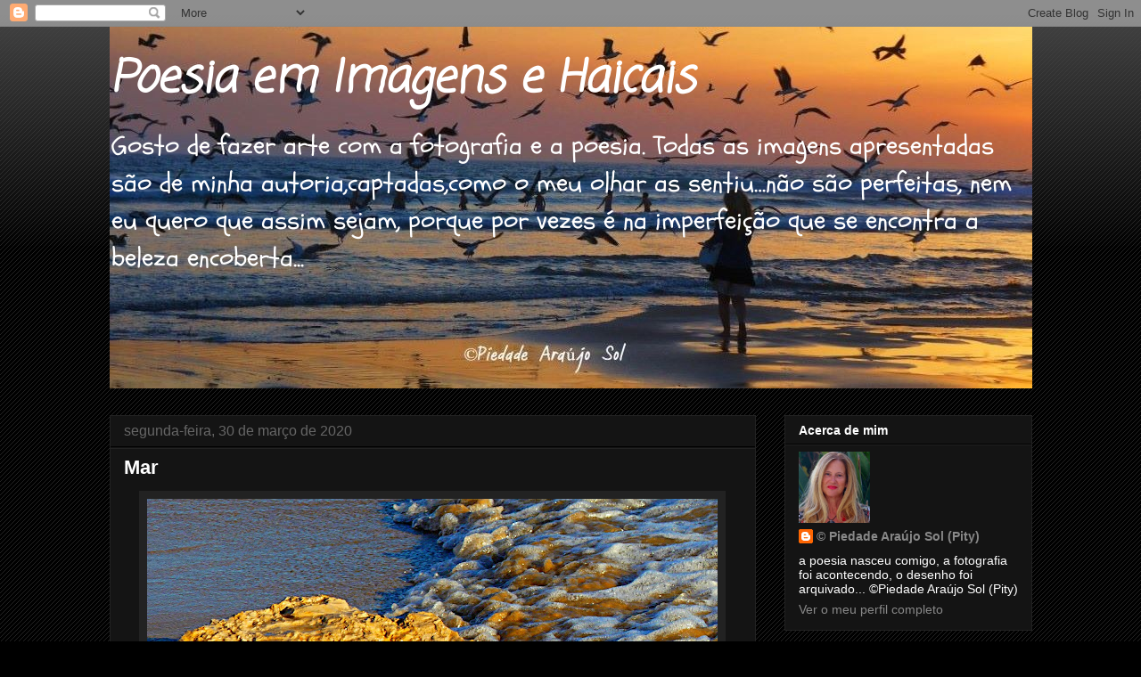

--- FILE ---
content_type: text/html; charset=UTF-8
request_url: https://olharemtonsdeflash.blogspot.com/2020/03/
body_size: 42654
content:
<!DOCTYPE html>
<html class='v2' dir='ltr' lang='pt-PT'>
<head>
<link href='https://www.blogger.com/static/v1/widgets/335934321-css_bundle_v2.css' rel='stylesheet' type='text/css'/>
<meta content='width=1100' name='viewport'/>
<meta content='text/html; charset=UTF-8' http-equiv='Content-Type'/>
<meta content='blogger' name='generator'/>
<link href='https://olharemtonsdeflash.blogspot.com/favicon.ico' rel='icon' type='image/x-icon'/>
<link href='https://olharemtonsdeflash.blogspot.com/2020/03/' rel='canonical'/>
<link rel="alternate" type="application/atom+xml" title="Poesia em Imagens e Haicais - Atom" href="https://olharemtonsdeflash.blogspot.com/feeds/posts/default" />
<link rel="alternate" type="application/rss+xml" title="Poesia em Imagens e Haicais - RSS" href="https://olharemtonsdeflash.blogspot.com/feeds/posts/default?alt=rss" />
<link rel="service.post" type="application/atom+xml" title="Poesia em Imagens e Haicais - Atom" href="https://www.blogger.com/feeds/1101846480540472946/posts/default" />
<!--Can't find substitution for tag [blog.ieCssRetrofitLinks]-->
<meta content='https://olharemtonsdeflash.blogspot.com/2020/03/' property='og:url'/>
<meta content='Poesia em Imagens e Haicais' property='og:title'/>
<meta content='Gosto de fazer arte
 com a fotografia e a poesia.
Todas as imagens 
apresentadas são de minha autoria,captadas,como o meu olhar as 
sentiu…não são perfeitas, nem eu quero
 que assim sejam, porque por vezes é na imperfeição que se encontra
 a beleza encoberta...' property='og:description'/>
<title>Poesia em Imagens e Haicais: 03/2020</title>
<style type='text/css'>@font-face{font-family:'Coming Soon';font-style:normal;font-weight:400;font-display:swap;src:url(//fonts.gstatic.com/s/comingsoon/v20/qWcuB6mzpYL7AJ2VfdQR1t-VWDnRsDkg.woff2)format('woff2');unicode-range:U+0000-00FF,U+0131,U+0152-0153,U+02BB-02BC,U+02C6,U+02DA,U+02DC,U+0304,U+0308,U+0329,U+2000-206F,U+20AC,U+2122,U+2191,U+2193,U+2212,U+2215,U+FEFF,U+FFFD;}@font-face{font-family:'Schoolbell';font-style:normal;font-weight:400;font-display:swap;src:url(//fonts.gstatic.com/s/schoolbell/v18/92zQtBZWOrcgoe-fgnJIZxUa60ZpbiU.woff2)format('woff2');unicode-range:U+0000-00FF,U+0131,U+0152-0153,U+02BB-02BC,U+02C6,U+02DA,U+02DC,U+0304,U+0308,U+0329,U+2000-206F,U+20AC,U+2122,U+2191,U+2193,U+2212,U+2215,U+FEFF,U+FFFD;}</style>
<style id='page-skin-1' type='text/css'><!--
/*
-----------------------------------------------
Blogger Template Style
Name:     Awesome Inc.
Designer: Tina Chen
URL:      tinachen.org
----------------------------------------------- */
/* Content
----------------------------------------------- */
body {
font: normal normal 13px Arial, Tahoma, Helvetica, FreeSans, sans-serif;
color: #ffffff;
background: #000000 url(https://resources.blogblog.com/blogblog/data/1kt/awesomeinc/body_background_dark.png) repeat scroll top left;
}
html body .content-outer {
min-width: 0;
max-width: 100%;
width: 100%;
}
a:link {
text-decoration: none;
color: #888888;
}
a:visited {
text-decoration: none;
color: #444444;
}
a:hover {
text-decoration: underline;
color: #cccccc;
}
.body-fauxcolumn-outer .cap-top {
position: absolute;
z-index: 1;
height: 276px;
width: 100%;
background: transparent url(https://resources.blogblog.com/blogblog/data/1kt/awesomeinc/body_gradient_dark.png) repeat-x scroll top left;
_background-image: none;
}
/* Columns
----------------------------------------------- */
.content-inner {
padding: 0;
}
.header-inner .section {
margin: 0 16px;
}
.tabs-inner .section {
margin: 0 16px;
}
.main-inner {
padding-top: 30px;
}
.main-inner .column-center-inner,
.main-inner .column-left-inner,
.main-inner .column-right-inner {
padding: 0 5px;
}
*+html body .main-inner .column-center-inner {
margin-top: -30px;
}
#layout .main-inner .column-center-inner {
margin-top: 0;
}
/* Header
----------------------------------------------- */
.header-outer {
margin: 0 0 0 0;
background: transparent none repeat scroll 0 0;
}
.Header h1 {
font: italic bold 50px Coming Soon;
color: #ffffff;
text-shadow: 0 0 -1px #000000;
}
.Header h1 a {
color: #ffffff;
}
.Header .description {
font: normal normal 30px Schoolbell;
color: #ffffff;
}
.header-inner .Header .titlewrapper,
.header-inner .Header .descriptionwrapper {
padding-left: 0;
padding-right: 0;
margin-bottom: 0;
}
.header-inner .Header .titlewrapper {
padding-top: 22px;
}
/* Tabs
----------------------------------------------- */
.tabs-outer {
overflow: hidden;
position: relative;
background: #141414 none repeat scroll 0 0;
}
#layout .tabs-outer {
overflow: visible;
}
.tabs-cap-top, .tabs-cap-bottom {
position: absolute;
width: 100%;
border-top: 1px solid #222222;
}
.tabs-cap-bottom {
bottom: 0;
}
.tabs-inner .widget li a {
display: inline-block;
margin: 0;
padding: .6em 1.5em;
font: normal bold 16px Arial, Tahoma, Helvetica, FreeSans, sans-serif;
color: #ffffff;
border-top: 1px solid #222222;
border-bottom: 1px solid #222222;
border-left: 1px solid #222222;
height: 16px;
line-height: 16px;
}
.tabs-inner .widget li:last-child a {
border-right: 1px solid #222222;
}
.tabs-inner .widget li.selected a, .tabs-inner .widget li a:hover {
background: #444444 none repeat-x scroll 0 -100px;
color: #ffffff;
}
/* Headings
----------------------------------------------- */
h2 {
font: normal bold 14px Arial, Tahoma, Helvetica, FreeSans, sans-serif;
color: #ffffff;
}
/* Widgets
----------------------------------------------- */
.main-inner .section {
margin: 0 27px;
padding: 0;
}
.main-inner .column-left-outer,
.main-inner .column-right-outer {
margin-top: 0;
}
#layout .main-inner .column-left-outer,
#layout .main-inner .column-right-outer {
margin-top: 0;
}
.main-inner .column-left-inner,
.main-inner .column-right-inner {
background: transparent none repeat 0 0;
-moz-box-shadow: 0 0 0 rgba(0, 0, 0, .2);
-webkit-box-shadow: 0 0 0 rgba(0, 0, 0, .2);
-goog-ms-box-shadow: 0 0 0 rgba(0, 0, 0, .2);
box-shadow: 0 0 0 rgba(0, 0, 0, .2);
-moz-border-radius: 0;
-webkit-border-radius: 0;
-goog-ms-border-radius: 0;
border-radius: 0;
}
#layout .main-inner .column-left-inner,
#layout .main-inner .column-right-inner {
margin-top: 0;
}
.sidebar .widget {
font: normal normal 14px Arial, Tahoma, Helvetica, FreeSans, sans-serif;
color: #ffffff;
}
.sidebar .widget a:link {
color: #888888;
}
.sidebar .widget a:visited {
color: #444444;
}
.sidebar .widget a:hover {
color: #cccccc;
}
.sidebar .widget h2 {
text-shadow: 0 0 -1px #000000;
}
.main-inner .widget {
background-color: #141414;
border: 1px solid #222222;
padding: 0 15px 15px;
margin: 20px -16px;
-moz-box-shadow: 0 0 0 rgba(0, 0, 0, .2);
-webkit-box-shadow: 0 0 0 rgba(0, 0, 0, .2);
-goog-ms-box-shadow: 0 0 0 rgba(0, 0, 0, .2);
box-shadow: 0 0 0 rgba(0, 0, 0, .2);
-moz-border-radius: 0;
-webkit-border-radius: 0;
-goog-ms-border-radius: 0;
border-radius: 0;
}
.main-inner .widget h2 {
margin: 0 -15px;
padding: .6em 15px .5em;
border-bottom: 1px solid #000000;
}
.footer-inner .widget h2 {
padding: 0 0 .4em;
border-bottom: 1px solid #000000;
}
.main-inner .widget h2 + div, .footer-inner .widget h2 + div {
border-top: 1px solid #222222;
padding-top: 8px;
}
.main-inner .widget .widget-content {
margin: 0 -15px;
padding: 7px 15px 0;
}
.main-inner .widget ul, .main-inner .widget #ArchiveList ul.flat {
margin: -8px -15px 0;
padding: 0;
list-style: none;
}
.main-inner .widget #ArchiveList {
margin: -8px 0 0;
}
.main-inner .widget ul li, .main-inner .widget #ArchiveList ul.flat li {
padding: .5em 15px;
text-indent: 0;
color: #666666;
border-top: 1px solid #222222;
border-bottom: 1px solid #000000;
}
.main-inner .widget #ArchiveList ul li {
padding-top: .25em;
padding-bottom: .25em;
}
.main-inner .widget ul li:first-child, .main-inner .widget #ArchiveList ul.flat li:first-child {
border-top: none;
}
.main-inner .widget ul li:last-child, .main-inner .widget #ArchiveList ul.flat li:last-child {
border-bottom: none;
}
.post-body {
position: relative;
}
.main-inner .widget .post-body ul {
padding: 0 2.5em;
margin: .5em 0;
list-style: disc;
}
.main-inner .widget .post-body ul li {
padding: 0.25em 0;
margin-bottom: .25em;
color: #ffffff;
border: none;
}
.footer-inner .widget ul {
padding: 0;
list-style: none;
}
.widget .zippy {
color: #666666;
}
/* Posts
----------------------------------------------- */
body .main-inner .Blog {
padding: 0;
margin-bottom: 1em;
background-color: transparent;
border: none;
-moz-box-shadow: 0 0 0 rgba(0, 0, 0, 0);
-webkit-box-shadow: 0 0 0 rgba(0, 0, 0, 0);
-goog-ms-box-shadow: 0 0 0 rgba(0, 0, 0, 0);
box-shadow: 0 0 0 rgba(0, 0, 0, 0);
}
.main-inner .section:last-child .Blog:last-child {
padding: 0;
margin-bottom: 1em;
}
.main-inner .widget h2.date-header {
margin: 0 -15px 1px;
padding: 0 0 0 0;
font: normal normal 16px Arial, Tahoma, Helvetica, FreeSans, sans-serif;
color: #666666;
background: transparent none no-repeat scroll top left;
border-top: 0 solid #222222;
border-bottom: 1px solid #000000;
-moz-border-radius-topleft: 0;
-moz-border-radius-topright: 0;
-webkit-border-top-left-radius: 0;
-webkit-border-top-right-radius: 0;
border-top-left-radius: 0;
border-top-right-radius: 0;
position: static;
bottom: 100%;
right: 15px;
text-shadow: 0 0 -1px #000000;
}
.main-inner .widget h2.date-header span {
font: normal normal 16px Arial, Tahoma, Helvetica, FreeSans, sans-serif;
display: block;
padding: .5em 15px;
border-left: 0 solid #222222;
border-right: 0 solid #222222;
}
.date-outer {
position: relative;
margin: 30px 0 20px;
padding: 0 15px;
background-color: #141414;
border: 1px solid #222222;
-moz-box-shadow: 0 0 0 rgba(0, 0, 0, .2);
-webkit-box-shadow: 0 0 0 rgba(0, 0, 0, .2);
-goog-ms-box-shadow: 0 0 0 rgba(0, 0, 0, .2);
box-shadow: 0 0 0 rgba(0, 0, 0, .2);
-moz-border-radius: 0;
-webkit-border-radius: 0;
-goog-ms-border-radius: 0;
border-radius: 0;
}
.date-outer:first-child {
margin-top: 0;
}
.date-outer:last-child {
margin-bottom: 20px;
-moz-border-radius-bottomleft: 0;
-moz-border-radius-bottomright: 0;
-webkit-border-bottom-left-radius: 0;
-webkit-border-bottom-right-radius: 0;
-goog-ms-border-bottom-left-radius: 0;
-goog-ms-border-bottom-right-radius: 0;
border-bottom-left-radius: 0;
border-bottom-right-radius: 0;
}
.date-posts {
margin: 0 -15px;
padding: 0 15px;
clear: both;
}
.post-outer, .inline-ad {
border-top: 1px solid #222222;
margin: 0 -15px;
padding: 15px 15px;
}
.post-outer {
padding-bottom: 10px;
}
.post-outer:first-child {
padding-top: 0;
border-top: none;
}
.post-outer:last-child, .inline-ad:last-child {
border-bottom: none;
}
.post-body {
position: relative;
}
.post-body img {
padding: 8px;
background: #222222;
border: 1px solid transparent;
-moz-box-shadow: 0 0 0 rgba(0, 0, 0, .2);
-webkit-box-shadow: 0 0 0 rgba(0, 0, 0, .2);
box-shadow: 0 0 0 rgba(0, 0, 0, .2);
-moz-border-radius: 0;
-webkit-border-radius: 0;
border-radius: 0;
}
h3.post-title, h4 {
font: normal bold 22px Arial, Tahoma, Helvetica, FreeSans, sans-serif;
color: #ffffff;
}
h3.post-title a {
font: normal bold 22px Arial, Tahoma, Helvetica, FreeSans, sans-serif;
color: #ffffff;
}
h3.post-title a:hover {
color: #cccccc;
text-decoration: underline;
}
.post-header {
margin: 0 0 1em;
}
.post-body {
line-height: 1.4;
}
.post-outer h2 {
color: #ffffff;
}
.post-footer {
margin: 1.5em 0 0;
}
#blog-pager {
padding: 15px;
font-size: 120%;
background-color: #141414;
border: 1px solid #222222;
-moz-box-shadow: 0 0 0 rgba(0, 0, 0, .2);
-webkit-box-shadow: 0 0 0 rgba(0, 0, 0, .2);
-goog-ms-box-shadow: 0 0 0 rgba(0, 0, 0, .2);
box-shadow: 0 0 0 rgba(0, 0, 0, .2);
-moz-border-radius: 0;
-webkit-border-radius: 0;
-goog-ms-border-radius: 0;
border-radius: 0;
-moz-border-radius-topleft: 0;
-moz-border-radius-topright: 0;
-webkit-border-top-left-radius: 0;
-webkit-border-top-right-radius: 0;
-goog-ms-border-top-left-radius: 0;
-goog-ms-border-top-right-radius: 0;
border-top-left-radius: 0;
border-top-right-radius-topright: 0;
margin-top: 1em;
}
.blog-feeds, .post-feeds {
margin: 1em 0;
text-align: center;
color: #ffffff;
}
.blog-feeds a, .post-feeds a {
color: #888888;
}
.blog-feeds a:visited, .post-feeds a:visited {
color: #444444;
}
.blog-feeds a:hover, .post-feeds a:hover {
color: #cccccc;
}
.post-outer .comments {
margin-top: 2em;
}
/* Comments
----------------------------------------------- */
.comments .comments-content .icon.blog-author {
background-repeat: no-repeat;
background-image: url([data-uri]);
}
.comments .comments-content .loadmore a {
border-top: 1px solid #222222;
border-bottom: 1px solid #222222;
}
.comments .continue {
border-top: 2px solid #222222;
}
/* Footer
----------------------------------------------- */
.footer-outer {
margin: -0 0 -1px;
padding: 0 0 0;
color: #ffffff;
overflow: hidden;
}
.footer-fauxborder-left {
border-top: 1px solid #222222;
background: #141414 none repeat scroll 0 0;
-moz-box-shadow: 0 0 0 rgba(0, 0, 0, .2);
-webkit-box-shadow: 0 0 0 rgba(0, 0, 0, .2);
-goog-ms-box-shadow: 0 0 0 rgba(0, 0, 0, .2);
box-shadow: 0 0 0 rgba(0, 0, 0, .2);
margin: 0 -0;
}
/* Mobile
----------------------------------------------- */
body.mobile {
background-size: auto;
}
.mobile .body-fauxcolumn-outer {
background: transparent none repeat scroll top left;
}
*+html body.mobile .main-inner .column-center-inner {
margin-top: 0;
}
.mobile .main-inner .widget {
padding: 0 0 15px;
}
.mobile .main-inner .widget h2 + div,
.mobile .footer-inner .widget h2 + div {
border-top: none;
padding-top: 0;
}
.mobile .footer-inner .widget h2 {
padding: 0.5em 0;
border-bottom: none;
}
.mobile .main-inner .widget .widget-content {
margin: 0;
padding: 7px 0 0;
}
.mobile .main-inner .widget ul,
.mobile .main-inner .widget #ArchiveList ul.flat {
margin: 0 -15px 0;
}
.mobile .main-inner .widget h2.date-header {
right: 0;
}
.mobile .date-header span {
padding: 0.4em 0;
}
.mobile .date-outer:first-child {
margin-bottom: 0;
border: 1px solid #222222;
-moz-border-radius-topleft: 0;
-moz-border-radius-topright: 0;
-webkit-border-top-left-radius: 0;
-webkit-border-top-right-radius: 0;
-goog-ms-border-top-left-radius: 0;
-goog-ms-border-top-right-radius: 0;
border-top-left-radius: 0;
border-top-right-radius: 0;
}
.mobile .date-outer {
border-color: #222222;
border-width: 0 1px 1px;
}
.mobile .date-outer:last-child {
margin-bottom: 0;
}
.mobile .main-inner {
padding: 0;
}
.mobile .header-inner .section {
margin: 0;
}
.mobile .post-outer, .mobile .inline-ad {
padding: 5px 0;
}
.mobile .tabs-inner .section {
margin: 0 10px;
}
.mobile .main-inner .widget h2 {
margin: 0;
padding: 0;
}
.mobile .main-inner .widget h2.date-header span {
padding: 0;
}
.mobile .main-inner .widget .widget-content {
margin: 0;
padding: 7px 0 0;
}
.mobile #blog-pager {
border: 1px solid transparent;
background: #141414 none repeat scroll 0 0;
}
.mobile .main-inner .column-left-inner,
.mobile .main-inner .column-right-inner {
background: transparent none repeat 0 0;
-moz-box-shadow: none;
-webkit-box-shadow: none;
-goog-ms-box-shadow: none;
box-shadow: none;
}
.mobile .date-posts {
margin: 0;
padding: 0;
}
.mobile .footer-fauxborder-left {
margin: 0;
border-top: inherit;
}
.mobile .main-inner .section:last-child .Blog:last-child {
margin-bottom: 0;
}
.mobile-index-contents {
color: #ffffff;
}
.mobile .mobile-link-button {
background: #888888 none repeat scroll 0 0;
}
.mobile-link-button a:link, .mobile-link-button a:visited {
color: #ffffff;
}
.mobile .tabs-inner .PageList .widget-content {
background: transparent;
border-top: 1px solid;
border-color: #222222;
color: #ffffff;
}
.mobile .tabs-inner .PageList .widget-content .pagelist-arrow {
border-left: 1px solid #222222;
}

--></style>
<style id='template-skin-1' type='text/css'><!--
body {
min-width: 1067px;
}
.content-outer, .content-fauxcolumn-outer, .region-inner {
min-width: 1067px;
max-width: 1067px;
_width: 1067px;
}
.main-inner .columns {
padding-left: 0;
padding-right: 310px;
}
.main-inner .fauxcolumn-center-outer {
left: 0;
right: 310px;
/* IE6 does not respect left and right together */
_width: expression(this.parentNode.offsetWidth -
parseInt("0") -
parseInt("310px") + 'px');
}
.main-inner .fauxcolumn-left-outer {
width: 0;
}
.main-inner .fauxcolumn-right-outer {
width: 310px;
}
.main-inner .column-left-outer {
width: 0;
right: 100%;
margin-left: -0;
}
.main-inner .column-right-outer {
width: 310px;
margin-right: -310px;
}
#layout {
min-width: 0;
}
#layout .content-outer {
min-width: 0;
width: 800px;
}
#layout .region-inner {
min-width: 0;
width: auto;
}
body#layout div.add_widget {
padding: 8px;
}
body#layout div.add_widget a {
margin-left: 32px;
}
--></style>
<link href='https://www.blogger.com/dyn-css/authorization.css?targetBlogID=1101846480540472946&amp;zx=decf3e48-04bf-4bb3-918f-68743c20fcbd' media='none' onload='if(media!=&#39;all&#39;)media=&#39;all&#39;' rel='stylesheet'/><noscript><link href='https://www.blogger.com/dyn-css/authorization.css?targetBlogID=1101846480540472946&amp;zx=decf3e48-04bf-4bb3-918f-68743c20fcbd' rel='stylesheet'/></noscript>
<meta name='google-adsense-platform-account' content='ca-host-pub-1556223355139109'/>
<meta name='google-adsense-platform-domain' content='blogspot.com'/>

<!-- data-ad-client=ca-pub-1963587970065570 -->

</head>
<body class='loading variant-dark'>
<div class='navbar section' id='navbar' name='Navbar'><div class='widget Navbar' data-version='1' id='Navbar1'><script type="text/javascript">
    function setAttributeOnload(object, attribute, val) {
      if(window.addEventListener) {
        window.addEventListener('load',
          function(){ object[attribute] = val; }, false);
      } else {
        window.attachEvent('onload', function(){ object[attribute] = val; });
      }
    }
  </script>
<div id="navbar-iframe-container"></div>
<script type="text/javascript" src="https://apis.google.com/js/platform.js"></script>
<script type="text/javascript">
      gapi.load("gapi.iframes:gapi.iframes.style.bubble", function() {
        if (gapi.iframes && gapi.iframes.getContext) {
          gapi.iframes.getContext().openChild({
              url: 'https://www.blogger.com/navbar/1101846480540472946?origin\x3dhttps://olharemtonsdeflash.blogspot.com',
              where: document.getElementById("navbar-iframe-container"),
              id: "navbar-iframe"
          });
        }
      });
    </script><script type="text/javascript">
(function() {
var script = document.createElement('script');
script.type = 'text/javascript';
script.src = '//pagead2.googlesyndication.com/pagead/js/google_top_exp.js';
var head = document.getElementsByTagName('head')[0];
if (head) {
head.appendChild(script);
}})();
</script>
</div></div>
<div class='body-fauxcolumns'>
<div class='fauxcolumn-outer body-fauxcolumn-outer'>
<div class='cap-top'>
<div class='cap-left'></div>
<div class='cap-right'></div>
</div>
<div class='fauxborder-left'>
<div class='fauxborder-right'></div>
<div class='fauxcolumn-inner'>
</div>
</div>
<div class='cap-bottom'>
<div class='cap-left'></div>
<div class='cap-right'></div>
</div>
</div>
</div>
<div class='content'>
<div class='content-fauxcolumns'>
<div class='fauxcolumn-outer content-fauxcolumn-outer'>
<div class='cap-top'>
<div class='cap-left'></div>
<div class='cap-right'></div>
</div>
<div class='fauxborder-left'>
<div class='fauxborder-right'></div>
<div class='fauxcolumn-inner'>
</div>
</div>
<div class='cap-bottom'>
<div class='cap-left'></div>
<div class='cap-right'></div>
</div>
</div>
</div>
<div class='content-outer'>
<div class='content-cap-top cap-top'>
<div class='cap-left'></div>
<div class='cap-right'></div>
</div>
<div class='fauxborder-left content-fauxborder-left'>
<div class='fauxborder-right content-fauxborder-right'></div>
<div class='content-inner'>
<header>
<div class='header-outer'>
<div class='header-cap-top cap-top'>
<div class='cap-left'></div>
<div class='cap-right'></div>
</div>
<div class='fauxborder-left header-fauxborder-left'>
<div class='fauxborder-right header-fauxborder-right'></div>
<div class='region-inner header-inner'>
<div class='header section' id='header' name='Cabeçalho'><div class='widget Header' data-version='1' id='Header1'>
<div id='header-inner' style='background-image: url("https://blogger.googleusercontent.com/img/a/AVvXsEikerYiYGY-UGDZlhUUzmoYctEpM2jXyRAPEQVp57iJacZh7uEc1-_zZ8hSx5R851f8gcvTawdW-a6SaexoWOrpx18PhX45onMJUKOIcQl2-xGqInzVFCV5BgeTezRjiNaSF39bKVY708M2NW-Wzf0WcdDu60N-DojN0uai4CcwBzaIhex2iffp20KhguAH=s1035"); background-position: left; width: 1035px; min-height: 406px; _height: 406px; background-repeat: no-repeat; '>
<div class='titlewrapper' style='background: transparent'>
<h1 class='title' style='background: transparent; border-width: 0px'>
<a href='https://olharemtonsdeflash.blogspot.com/'>
Poesia em Imagens e Haicais
</a>
</h1>
</div>
<div class='descriptionwrapper'>
<p class='description'><span>Gosto de fazer arte
 com a fotografia e a poesia.
Todas as imagens 
apresentadas são de minha autoria,captadas,como o meu olhar as 
sentiu&#8230;não são perfeitas, nem eu quero
 que assim sejam, porque por vezes é na imperfeição que se encontra
 a beleza encoberta...</span></p>
</div>
</div>
</div></div>
</div>
</div>
<div class='header-cap-bottom cap-bottom'>
<div class='cap-left'></div>
<div class='cap-right'></div>
</div>
</div>
</header>
<div class='tabs-outer'>
<div class='tabs-cap-top cap-top'>
<div class='cap-left'></div>
<div class='cap-right'></div>
</div>
<div class='fauxborder-left tabs-fauxborder-left'>
<div class='fauxborder-right tabs-fauxborder-right'></div>
<div class='region-inner tabs-inner'>
<div class='tabs no-items section' id='crosscol' name='Entre colunas'></div>
<div class='tabs no-items section' id='crosscol-overflow' name='Cross-Column 2'></div>
</div>
</div>
<div class='tabs-cap-bottom cap-bottom'>
<div class='cap-left'></div>
<div class='cap-right'></div>
</div>
</div>
<div class='main-outer'>
<div class='main-cap-top cap-top'>
<div class='cap-left'></div>
<div class='cap-right'></div>
</div>
<div class='fauxborder-left main-fauxborder-left'>
<div class='fauxborder-right main-fauxborder-right'></div>
<div class='region-inner main-inner'>
<div class='columns fauxcolumns'>
<div class='fauxcolumn-outer fauxcolumn-center-outer'>
<div class='cap-top'>
<div class='cap-left'></div>
<div class='cap-right'></div>
</div>
<div class='fauxborder-left'>
<div class='fauxborder-right'></div>
<div class='fauxcolumn-inner'>
</div>
</div>
<div class='cap-bottom'>
<div class='cap-left'></div>
<div class='cap-right'></div>
</div>
</div>
<div class='fauxcolumn-outer fauxcolumn-left-outer'>
<div class='cap-top'>
<div class='cap-left'></div>
<div class='cap-right'></div>
</div>
<div class='fauxborder-left'>
<div class='fauxborder-right'></div>
<div class='fauxcolumn-inner'>
</div>
</div>
<div class='cap-bottom'>
<div class='cap-left'></div>
<div class='cap-right'></div>
</div>
</div>
<div class='fauxcolumn-outer fauxcolumn-right-outer'>
<div class='cap-top'>
<div class='cap-left'></div>
<div class='cap-right'></div>
</div>
<div class='fauxborder-left'>
<div class='fauxborder-right'></div>
<div class='fauxcolumn-inner'>
</div>
</div>
<div class='cap-bottom'>
<div class='cap-left'></div>
<div class='cap-right'></div>
</div>
</div>
<!-- corrects IE6 width calculation -->
<div class='columns-inner'>
<div class='column-center-outer'>
<div class='column-center-inner'>
<div class='main section' id='main' name='Principal'><div class='widget Blog' data-version='1' id='Blog1'>
<div class='blog-posts hfeed'>

          <div class="date-outer">
        
<h2 class='date-header'><span>segunda-feira, 30 de março de 2020</span></h2>

          <div class="date-posts">
        
<div class='post-outer'>
<div class='post hentry uncustomized-post-template' itemprop='blogPost' itemscope='itemscope' itemtype='http://schema.org/BlogPosting'>
<meta content='https://blogger.googleusercontent.com/img/b/R29vZ2xl/AVvXsEh3OykVXfAjmKrIg2jB3lO_Gp_ie3e-YJb6WDhoYFGRJDe2623cOG7oWoRnxgJkFEq3XW_WYwed6YJ6Euq0myyh_L4L1OM18nkuqijmiT5or1EH5GZeV6ZS_WarisMl1YratPLPsdbiz-BO/s640/CC_SINTRA+011.JPG' itemprop='image_url'/>
<meta content='1101846480540472946' itemprop='blogId'/>
<meta content='156936662672263717' itemprop='postId'/>
<a name='156936662672263717'></a>
<h3 class='post-title entry-title' itemprop='name'>
<a href='https://olharemtonsdeflash.blogspot.com/2020/03/mar.html'>Mar</a>
</h3>
<div class='post-header'>
<div class='post-header-line-1'></div>
</div>
<div class='post-body entry-content' id='post-body-156936662672263717' itemprop='description articleBody'>
<div class="separator" style="clear: both; text-align: center;">
<a href="https://blogger.googleusercontent.com/img/b/R29vZ2xl/AVvXsEh3OykVXfAjmKrIg2jB3lO_Gp_ie3e-YJb6WDhoYFGRJDe2623cOG7oWoRnxgJkFEq3XW_WYwed6YJ6Euq0myyh_L4L1OM18nkuqijmiT5or1EH5GZeV6ZS_WarisMl1YratPLPsdbiz-BO/s1600/CC_SINTRA+011.JPG" imageanchor="1" style="margin-left: 1em; margin-right: 1em;"><img border="0" data-original-height="900" data-original-width="1600" height="360" src="https://blogger.googleusercontent.com/img/b/R29vZ2xl/AVvXsEh3OykVXfAjmKrIg2jB3lO_Gp_ie3e-YJb6WDhoYFGRJDe2623cOG7oWoRnxgJkFEq3XW_WYwed6YJ6Euq0myyh_L4L1OM18nkuqijmiT5or1EH5GZeV6ZS_WarisMl1YratPLPsdbiz-BO/s640/CC_SINTRA+011.JPG" width="640" /></a></div>
<br />
<div class="separator" style="clear: both; text-align: center;">
<a href="https://blogger.googleusercontent.com/img/b/R29vZ2xl/AVvXsEjzt4FvlhSA-zdnFs1TXZbdrJn9oEtilKf78fuHhYPjLkzIzDTopGwNs106QhFZCAS197IPL7U1SzDNGAzuSoUO8pz65_KqYhT145_wiYWWrg1awBV9QuoPRf3Lz8rHl7rBddpFOZVh-VMa/s1600/CC_SINTRA+012.JPG" imageanchor="1" style="margin-left: 1em; margin-right: 1em;"><img border="0" data-original-height="900" data-original-width="1600" height="360" src="https://blogger.googleusercontent.com/img/b/R29vZ2xl/AVvXsEjzt4FvlhSA-zdnFs1TXZbdrJn9oEtilKf78fuHhYPjLkzIzDTopGwNs106QhFZCAS197IPL7U1SzDNGAzuSoUO8pz65_KqYhT145_wiYWWrg1awBV9QuoPRf3Lz8rHl7rBddpFOZVh-VMa/s640/CC_SINTRA+012.JPG" width="640" /></a></div>
<br />
<div class="separator" style="clear: both; text-align: center;">
<a href="https://blogger.googleusercontent.com/img/b/R29vZ2xl/AVvXsEi77HsitCddTuAViGS9MUjuh152LTgK22qAOPj0lAjwOoHc9jq9HChgGl1HdqsD4s1x_A0jRauy0rJT9T6zfe385RJbEnVaOW0xJoDSidNWASrsNEQWvFap_WjWX75TZ5GRQ8cx4iz5b_Xj/s1600/CC_SINTRA+016.JPG" imageanchor="1" style="margin-left: 1em; margin-right: 1em;"><img border="0" data-original-height="900" data-original-width="1600" height="360" src="https://blogger.googleusercontent.com/img/b/R29vZ2xl/AVvXsEi77HsitCddTuAViGS9MUjuh152LTgK22qAOPj0lAjwOoHc9jq9HChgGl1HdqsD4s1x_A0jRauy0rJT9T6zfe385RJbEnVaOW0xJoDSidNWASrsNEQWvFap_WjWX75TZ5GRQ8cx4iz5b_Xj/s640/CC_SINTRA+016.JPG" width="640" /></a></div>
<div class="separator" style="clear: both; text-align: center;">
</div>
<br />
<b><span style="font-family: &quot;verdana&quot; , sans-serif;">Não há mar bravo que não amanse...</span></b>
<div style='clear: both;'></div>
</div>
<div class='post-footer'>
<div class='post-footer-line post-footer-line-1'>
<span class='post-author vcard'>
Publicada por
<span class='fn' itemprop='author' itemscope='itemscope' itemtype='http://schema.org/Person'>
<span itemprop='name'>&#169; Piedade Araújo Sol (Pity)</span>
</span>
</span>
<span class='post-timestamp'>
à(s)
<meta content='https://olharemtonsdeflash.blogspot.com/2020/03/mar.html' itemprop='url'/>
<a class='timestamp-link' href='https://olharemtonsdeflash.blogspot.com/2020/03/mar.html' rel='bookmark' title='permanent link'><abbr class='published' itemprop='datePublished' title='2020-03-30T14:32:00+01:00'>14:32</abbr></a>
</span>
<span class='post-comment-link'>
<a class='comment-link' href='https://olharemtonsdeflash.blogspot.com/2020/03/mar.html#comment-form' onclick=''>
17 comentários:
  </a>
</span>
<span class='post-icons'>
<span class='item-control blog-admin pid-40478551'>
<a href='https://www.blogger.com/post-edit.g?blogID=1101846480540472946&postID=156936662672263717&from=pencil' title='Editar mensagem'>
<img alt='' class='icon-action' height='18' src='https://resources.blogblog.com/img/icon18_edit_allbkg.gif' width='18'/>
</a>
</span>
</span>
<div class='post-share-buttons goog-inline-block'>
</div>
</div>
<div class='post-footer-line post-footer-line-2'>
<span class='post-labels'>
Etiquetas:
<a href='https://olharemtonsdeflash.blogspot.com/search/label/Mar' rel='tag'>Mar</a>
</span>
</div>
<div class='post-footer-line post-footer-line-3'>
<span class='post-location'>
</span>
</div>
</div>
</div>
</div>

          </div></div>
        

          <div class="date-outer">
        
<h2 class='date-header'><span>domingo, 29 de março de 2020</span></h2>

          <div class="date-posts">
        
<div class='post-outer'>
<div class='post hentry uncustomized-post-template' itemprop='blogPost' itemscope='itemscope' itemtype='http://schema.org/BlogPosting'>
<meta content='https://blogger.googleusercontent.com/img/b/R29vZ2xl/AVvXsEhDqU20fe4PcpNF5Jx7rIk45K_5FJNFpFaQYPDX8QXGF-XWsEuGx-l1r8aGXYYcFNHTc5tdYPgnr8tm3jA5eH8tdPgtvLNdLcwc6i4MY744RSIVhabitdUoRY3k7whqEDeVvV6Mp2HI8SH2/s640/P1230532.JPG' itemprop='image_url'/>
<meta content='1101846480540472946' itemprop='blogId'/>
<meta content='7096304326086667899' itemprop='postId'/>
<a name='7096304326086667899'></a>
<h3 class='post-title entry-title' itemprop='name'>
<a href='https://olharemtonsdeflash.blogspot.com/2020/03/domingo_29.html'>Domingo</a>
</h3>
<div class='post-header'>
<div class='post-header-line-1'></div>
</div>
<div class='post-body entry-content' id='post-body-7096304326086667899' itemprop='description articleBody'>
<div class="separator" style="clear: both; text-align: center;">
<a href="https://blogger.googleusercontent.com/img/b/R29vZ2xl/AVvXsEhDqU20fe4PcpNF5Jx7rIk45K_5FJNFpFaQYPDX8QXGF-XWsEuGx-l1r8aGXYYcFNHTc5tdYPgnr8tm3jA5eH8tdPgtvLNdLcwc6i4MY744RSIVhabitdUoRY3k7whqEDeVvV6Mp2HI8SH2/s1600/P1230532.JPG" imageanchor="1" style="margin-left: 1em; margin-right: 1em;"><img border="0" data-original-height="1063" data-original-width="1600" height="424" src="https://blogger.googleusercontent.com/img/b/R29vZ2xl/AVvXsEhDqU20fe4PcpNF5Jx7rIk45K_5FJNFpFaQYPDX8QXGF-XWsEuGx-l1r8aGXYYcFNHTc5tdYPgnr8tm3jA5eH8tdPgtvLNdLcwc6i4MY744RSIVhabitdUoRY3k7whqEDeVvV6Mp2HI8SH2/s640/P1230532.JPG" width="640" /></a></div>
<br />
<span style="font-family: &quot;verdana&quot; , sans-serif;"><span style="font-weight: bold;"></span></span><br />
<div style="text-align: justify;">
<span style="font-family: &quot;verdana&quot; , sans-serif;"><span style="font-weight: bold;">Muitas vezes, a dor vem para nos ensinar. Não vem para nos embrutecer, mas para nos fortalecer e elevar, para aperfeiçoar nossa alma com o difícil aprendizado da aceitação e da superação.&#8221;</span></span></div>
<span style="font-family: &quot;verdana&quot; , sans-serif;"><span style="font-weight: bold;">
</span><div style="text-align: justify;">
<br /></div>
<span style="font-weight: bold;"><div style="text-align: justify;">
(Padre Marcelo Rossi)</div>
</span></span>
<div style='clear: both;'></div>
</div>
<div class='post-footer'>
<div class='post-footer-line post-footer-line-1'>
<span class='post-author vcard'>
Publicada por
<span class='fn' itemprop='author' itemscope='itemscope' itemtype='http://schema.org/Person'>
<span itemprop='name'>&#169; Piedade Araújo Sol (Pity)</span>
</span>
</span>
<span class='post-timestamp'>
à(s)
<meta content='https://olharemtonsdeflash.blogspot.com/2020/03/domingo_29.html' itemprop='url'/>
<a class='timestamp-link' href='https://olharemtonsdeflash.blogspot.com/2020/03/domingo_29.html' rel='bookmark' title='permanent link'><abbr class='published' itemprop='datePublished' title='2020-03-29T18:01:00+01:00'>18:01</abbr></a>
</span>
<span class='post-comment-link'>
<a class='comment-link' href='https://olharemtonsdeflash.blogspot.com/2020/03/domingo_29.html#comment-form' onclick=''>
8 comentários:
  </a>
</span>
<span class='post-icons'>
<span class='item-control blog-admin pid-40478551'>
<a href='https://www.blogger.com/post-edit.g?blogID=1101846480540472946&postID=7096304326086667899&from=pencil' title='Editar mensagem'>
<img alt='' class='icon-action' height='18' src='https://resources.blogblog.com/img/icon18_edit_allbkg.gif' width='18'/>
</a>
</span>
</span>
<div class='post-share-buttons goog-inline-block'>
</div>
</div>
<div class='post-footer-line post-footer-line-2'>
<span class='post-labels'>
Etiquetas:
<a href='https://olharemtonsdeflash.blogspot.com/search/label/Lourdes' rel='tag'>Lourdes</a>
</span>
</div>
<div class='post-footer-line post-footer-line-3'>
<span class='post-location'>
</span>
</div>
</div>
</div>
</div>

          </div></div>
        

          <div class="date-outer">
        
<h2 class='date-header'><span>sábado, 28 de março de 2020</span></h2>

          <div class="date-posts">
        
<div class='post-outer'>
<div class='post hentry uncustomized-post-template' itemprop='blogPost' itemscope='itemscope' itemtype='http://schema.org/BlogPosting'>
<meta content='https://blogger.googleusercontent.com/img/b/R29vZ2xl/AVvXsEjDG9uXcMzsJy6SWrHbMP8uuDh7aVvnBuNgSa7YcPZwrlTq0_sn867RXcrv55of5tlxAxVcn7eQQNW4k5bno2pT1ckA4Re55UAhQfsQBgt3wqT1fvtdEkv3xpwbP7GHKRKIPWFLS7SmEAIc/s640/CC_FONTE_da_TELHA+119.JPG' itemprop='image_url'/>
<meta content='1101846480540472946' itemprop='blogId'/>
<meta content='9002776970115846499' itemprop='postId'/>
<a name='9002776970115846499'></a>
<h3 class='post-title entry-title' itemprop='name'>
<a href='https://olharemtonsdeflash.blogspot.com/2020/03/sunset.html'>Sunset</a>
</h3>
<div class='post-header'>
<div class='post-header-line-1'></div>
</div>
<div class='post-body entry-content' id='post-body-9002776970115846499' itemprop='description articleBody'>
<div class="separator" style="clear: both; text-align: center;">
<a href="https://blogger.googleusercontent.com/img/b/R29vZ2xl/AVvXsEjDG9uXcMzsJy6SWrHbMP8uuDh7aVvnBuNgSa7YcPZwrlTq0_sn867RXcrv55of5tlxAxVcn7eQQNW4k5bno2pT1ckA4Re55UAhQfsQBgt3wqT1fvtdEkv3xpwbP7GHKRKIPWFLS7SmEAIc/s1600/CC_FONTE_da_TELHA+119.JPG" imageanchor="1" style="margin-left: 1em; margin-right: 1em;"><img border="0" data-original-height="1062" data-original-width="1600" height="424" src="https://blogger.googleusercontent.com/img/b/R29vZ2xl/AVvXsEjDG9uXcMzsJy6SWrHbMP8uuDh7aVvnBuNgSa7YcPZwrlTq0_sn867RXcrv55of5tlxAxVcn7eQQNW4k5bno2pT1ckA4Re55UAhQfsQBgt3wqT1fvtdEkv3xpwbP7GHKRKIPWFLS7SmEAIc/s640/CC_FONTE_da_TELHA+119.JPG" width="640" /></a></div>
<br />
<div class="separator" style="clear: both; text-align: center;">
<a href="https://blogger.googleusercontent.com/img/b/R29vZ2xl/AVvXsEjsfwk1lfrKNbFsOPxhV8cabmR8q50EzGfg0nFqLKHR0EBBcJlnC66akUI0EBRd2baxbcZTInmQO3k8lIVAqEUWuVTdvT4HDNRd6M-3CvG0eg91lFfuzIlJGIqgEqYfFKxhU86KD04tTr9r/s1600/CC_FONTE_da_TELHA+138.JPG" imageanchor="1" style="margin-left: 1em; margin-right: 1em;"><img border="0" data-original-height="1063" data-original-width="1600" height="424" src="https://blogger.googleusercontent.com/img/b/R29vZ2xl/AVvXsEjsfwk1lfrKNbFsOPxhV8cabmR8q50EzGfg0nFqLKHR0EBBcJlnC66akUI0EBRd2baxbcZTInmQO3k8lIVAqEUWuVTdvT4HDNRd6M-3CvG0eg91lFfuzIlJGIqgEqYfFKxhU86KD04tTr9r/s640/CC_FONTE_da_TELHA+138.JPG" width="640" /></a></div>
<br />
<div class="separator" style="clear: both; text-align: center;">
<a href="https://blogger.googleusercontent.com/img/b/R29vZ2xl/AVvXsEjvYEW3zP-w0sFQMUPGNoVa6VmNg3S7ZMPQGtZ64OM3FpnB8j3gCgwvcXBvIJtLxIkCtiRyacptE1mhSiNKVtAWXlUJpuuT8r9-Q5QlACz2r9CjNSMR9_SG37VHzNyk9EM3uMh8scs45kFJ/s1600/CC_FONTE_da_TELHA+152.JPG" imageanchor="1" style="margin-left: 1em; margin-right: 1em;"><img border="0" data-original-height="1063" data-original-width="1600" height="424" src="https://blogger.googleusercontent.com/img/b/R29vZ2xl/AVvXsEjvYEW3zP-w0sFQMUPGNoVa6VmNg3S7ZMPQGtZ64OM3FpnB8j3gCgwvcXBvIJtLxIkCtiRyacptE1mhSiNKVtAWXlUJpuuT8r9-Q5QlACz2r9CjNSMR9_SG37VHzNyk9EM3uMh8scs45kFJ/s640/CC_FONTE_da_TELHA+152.JPG" width="640" /></a></div>
<br />
<b><span style="font-family: Verdana, sans-serif;">ao cair do dia</span></b><br />
<b><span style="font-family: Verdana, sans-serif;">gaivotas em seu voo cadenciado ...</span></b>
<div style='clear: both;'></div>
</div>
<div class='post-footer'>
<div class='post-footer-line post-footer-line-1'>
<span class='post-author vcard'>
Publicada por
<span class='fn' itemprop='author' itemscope='itemscope' itemtype='http://schema.org/Person'>
<span itemprop='name'>&#169; Piedade Araújo Sol (Pity)</span>
</span>
</span>
<span class='post-timestamp'>
à(s)
<meta content='https://olharemtonsdeflash.blogspot.com/2020/03/sunset.html' itemprop='url'/>
<a class='timestamp-link' href='https://olharemtonsdeflash.blogspot.com/2020/03/sunset.html' rel='bookmark' title='permanent link'><abbr class='published' itemprop='datePublished' title='2020-03-28T10:00:00Z'>10:00</abbr></a>
</span>
<span class='post-comment-link'>
<a class='comment-link' href='https://olharemtonsdeflash.blogspot.com/2020/03/sunset.html#comment-form' onclick=''>
13 comentários:
  </a>
</span>
<span class='post-icons'>
<span class='item-control blog-admin pid-40478551'>
<a href='https://www.blogger.com/post-edit.g?blogID=1101846480540472946&postID=9002776970115846499&from=pencil' title='Editar mensagem'>
<img alt='' class='icon-action' height='18' src='https://resources.blogblog.com/img/icon18_edit_allbkg.gif' width='18'/>
</a>
</span>
</span>
<div class='post-share-buttons goog-inline-block'>
</div>
</div>
<div class='post-footer-line post-footer-line-2'>
<span class='post-labels'>
Etiquetas:
<a href='https://olharemtonsdeflash.blogspot.com/search/label/por%20do%20sol' rel='tag'>por do sol</a>
</span>
</div>
<div class='post-footer-line post-footer-line-3'>
<span class='post-location'>
</span>
</div>
</div>
</div>
</div>

          </div></div>
        

          <div class="date-outer">
        
<h2 class='date-header'><span>sexta-feira, 27 de março de 2020</span></h2>

          <div class="date-posts">
        
<div class='post-outer'>
<div class='post hentry uncustomized-post-template' itemprop='blogPost' itemscope='itemscope' itemtype='http://schema.org/BlogPosting'>
<meta content='https://blogger.googleusercontent.com/img/b/R29vZ2xl/AVvXsEjdhcG_JQ5TQMdQiNpRCWYKGRfIhMyQvQAlOxrGdNrcTj5ewoIWmJvxiRtC_RDd_rojyqS4oOqY6-tU2v57urgHJEpo6xr3xiKRonbeh9RT0KuTUzclUZes7j08PNB68N1lTaw36cMoMsI0/s640/CC_Estrela+209.JPG' itemprop='image_url'/>
<meta content='1101846480540472946' itemprop='blogId'/>
<meta content='89035303318578266' itemprop='postId'/>
<a name='89035303318578266'></a>
<h3 class='post-title entry-title' itemprop='name'>
<a href='https://olharemtonsdeflash.blogspot.com/2020/03/beleza.html'>Beleza </a>
</h3>
<div class='post-header'>
<div class='post-header-line-1'></div>
</div>
<div class='post-body entry-content' id='post-body-89035303318578266' itemprop='description articleBody'>
<div class="separator" style="clear: both; text-align: center;">
<a href="https://blogger.googleusercontent.com/img/b/R29vZ2xl/AVvXsEjdhcG_JQ5TQMdQiNpRCWYKGRfIhMyQvQAlOxrGdNrcTj5ewoIWmJvxiRtC_RDd_rojyqS4oOqY6-tU2v57urgHJEpo6xr3xiKRonbeh9RT0KuTUzclUZes7j08PNB68N1lTaw36cMoMsI0/s1600/CC_Estrela+209.JPG" imageanchor="1" style="margin-left: 1em; margin-right: 1em;"><img border="0" data-original-height="1063" data-original-width="1600" height="424" src="https://blogger.googleusercontent.com/img/b/R29vZ2xl/AVvXsEjdhcG_JQ5TQMdQiNpRCWYKGRfIhMyQvQAlOxrGdNrcTj5ewoIWmJvxiRtC_RDd_rojyqS4oOqY6-tU2v57urgHJEpo6xr3xiKRonbeh9RT0KuTUzclUZes7j08PNB68N1lTaw36cMoMsI0/s640/CC_Estrela+209.JPG" width="640" /></a></div>
<br />
<div class="separator" style="clear: both; text-align: center;">
<a href="https://blogger.googleusercontent.com/img/b/R29vZ2xl/AVvXsEjMjowWXRp0ZvawYOBlixFuvxpng2RpkX3UPo371QOE1ZU-bqY3mgQkxYGA6N9UxJZQ6EEYvBlTP0Smnv8OplZ210tCT3KKGquqn9hoHLpcXu50Lar_aV2L8kyAxe29khyf2m8YHTX5ynFy/s1600/CC_Estrela+205.JPG" imageanchor="1" style="margin-left: 1em; margin-right: 1em;"><img border="0" data-original-height="1359" data-original-width="1583" height="548" src="https://blogger.googleusercontent.com/img/b/R29vZ2xl/AVvXsEjMjowWXRp0ZvawYOBlixFuvxpng2RpkX3UPo371QOE1ZU-bqY3mgQkxYGA6N9UxJZQ6EEYvBlTP0Smnv8OplZ210tCT3KKGquqn9hoHLpcXu50Lar_aV2L8kyAxe29khyf2m8YHTX5ynFy/s640/CC_Estrela+205.JPG" width="640" /></a></div>
<br />
<div class="separator" style="clear: both; text-align: center;">
<a href="https://blogger.googleusercontent.com/img/b/R29vZ2xl/AVvXsEjQMLJ0U7pI6nbsY1sydazbg4qGy8Gf2Jl5qXnmU0YJcAQkljtPz9Q1GUL5pWxZFt1tszQUzKEFGy_8kNTYyS6eC7G20GEy1TPkaJ5X27R7kTSFB3NNr4-DfJBAO0zBFSOrOu7jSLCfA6VQ/s1600/CC_Estrela+206.JPG" imageanchor="1" style="margin-left: 1em; margin-right: 1em;"><img border="0" data-original-height="1063" data-original-width="1600" height="424" src="https://blogger.googleusercontent.com/img/b/R29vZ2xl/AVvXsEjQMLJ0U7pI6nbsY1sydazbg4qGy8Gf2Jl5qXnmU0YJcAQkljtPz9Q1GUL5pWxZFt1tszQUzKEFGy_8kNTYyS6eC7G20GEy1TPkaJ5X27R7kTSFB3NNr4-DfJBAO0zBFSOrOu7jSLCfA6VQ/s640/CC_Estrela+206.JPG" width="640" /></a></div>
<br />
que a natureza nos oferece gratutitamente ...
<div style='clear: both;'></div>
</div>
<div class='post-footer'>
<div class='post-footer-line post-footer-line-1'>
<span class='post-author vcard'>
Publicada por
<span class='fn' itemprop='author' itemscope='itemscope' itemtype='http://schema.org/Person'>
<span itemprop='name'>&#169; Piedade Araújo Sol (Pity)</span>
</span>
</span>
<span class='post-timestamp'>
à(s)
<meta content='https://olharemtonsdeflash.blogspot.com/2020/03/beleza.html' itemprop='url'/>
<a class='timestamp-link' href='https://olharemtonsdeflash.blogspot.com/2020/03/beleza.html' rel='bookmark' title='permanent link'><abbr class='published' itemprop='datePublished' title='2020-03-27T14:43:00Z'>14:43</abbr></a>
</span>
<span class='post-comment-link'>
<a class='comment-link' href='https://olharemtonsdeflash.blogspot.com/2020/03/beleza.html#comment-form' onclick=''>
9 comentários:
  </a>
</span>
<span class='post-icons'>
<span class='item-control blog-admin pid-40478551'>
<a href='https://www.blogger.com/post-edit.g?blogID=1101846480540472946&postID=89035303318578266&from=pencil' title='Editar mensagem'>
<img alt='' class='icon-action' height='18' src='https://resources.blogblog.com/img/icon18_edit_allbkg.gif' width='18'/>
</a>
</span>
</span>
<div class='post-share-buttons goog-inline-block'>
</div>
</div>
<div class='post-footer-line post-footer-line-2'>
<span class='post-labels'>
Etiquetas:
<a href='https://olharemtonsdeflash.blogspot.com/search/label/Flores' rel='tag'>Flores</a>
</span>
</div>
<div class='post-footer-line post-footer-line-3'>
<span class='post-location'>
</span>
</div>
</div>
</div>
</div>

          </div></div>
        

          <div class="date-outer">
        
<h2 class='date-header'><span>quinta-feira, 26 de março de 2020</span></h2>

          <div class="date-posts">
        
<div class='post-outer'>
<div class='post hentry uncustomized-post-template' itemprop='blogPost' itemscope='itemscope' itemtype='http://schema.org/BlogPosting'>
<meta content='https://blogger.googleusercontent.com/img/b/R29vZ2xl/AVvXsEgMx7W9CZXMBqnZl7EQLV292KWM3alUhVYLe4HhFlrPKPHeBVEnLTWsTygKUD_PRxeM4t5wlXg7upeh97NNbdvVmCJ0eqpaEvcatI50oigQvmQ-6XRFuhxCHWLw6Ev_V8ZzaHMKoC4_c_kB/s640/CC_ArteXavega+101.JPG' itemprop='image_url'/>
<meta content='1101846480540472946' itemprop='blogId'/>
<meta content='1217020973362603608' itemprop='postId'/>
<a name='1217020973362603608'></a>
<h3 class='post-title entry-title' itemprop='name'>
<a href='https://olharemtonsdeflash.blogspot.com/2020/03/reflexos-ou-se-quiserem.html'>reflexos ou se quiserem ,</a>
</h3>
<div class='post-header'>
<div class='post-header-line-1'></div>
</div>
<div class='post-body entry-content' id='post-body-1217020973362603608' itemprop='description articleBody'>
<div class="separator" style="clear: both; text-align: center;">
</div>
<br />
<div class="separator" style="clear: both; text-align: center;">
<a href="https://blogger.googleusercontent.com/img/b/R29vZ2xl/AVvXsEgMx7W9CZXMBqnZl7EQLV292KWM3alUhVYLe4HhFlrPKPHeBVEnLTWsTygKUD_PRxeM4t5wlXg7upeh97NNbdvVmCJ0eqpaEvcatI50oigQvmQ-6XRFuhxCHWLw6Ev_V8ZzaHMKoC4_c_kB/s1600/CC_ArteXavega+101.JPG" imageanchor="1" style="margin-left: 1em; margin-right: 1em;"><img border="0" data-original-height="1063" data-original-width="1600" height="424" src="https://blogger.googleusercontent.com/img/b/R29vZ2xl/AVvXsEgMx7W9CZXMBqnZl7EQLV292KWM3alUhVYLe4HhFlrPKPHeBVEnLTWsTygKUD_PRxeM4t5wlXg7upeh97NNbdvVmCJ0eqpaEvcatI50oigQvmQ-6XRFuhxCHWLw6Ev_V8ZzaHMKoC4_c_kB/s640/CC_ArteXavega+101.JPG" width="640" /></a></div>
<br />
<div class="separator" style="clear: both; text-align: center;">
</div>
<br />
<div class="separator" style="clear: both; text-align: center;">
<a href="https://blogger.googleusercontent.com/img/b/R29vZ2xl/AVvXsEhBQJo8KxC7NYhcWQ38uLGXv4UcagwsonJTUkT4SAHQTiOnu8Np9H5Wj5IIE-4s42KgPnsP46xFjXY2EHUk2cyeFroCTxN69iI0e4mM97b1FoAbYkSN7a365EgEp-y-PI1bmfW4vu19bC8U/s1600/CC_ArteXavega+103.JPG" imageanchor="1" style="margin-left: 1em; margin-right: 1em;"><img border="0" data-original-height="1063" data-original-width="1600" height="424" src="https://blogger.googleusercontent.com/img/b/R29vZ2xl/AVvXsEhBQJo8KxC7NYhcWQ38uLGXv4UcagwsonJTUkT4SAHQTiOnu8Np9H5Wj5IIE-4s42KgPnsP46xFjXY2EHUk2cyeFroCTxN69iI0e4mM97b1FoAbYkSN7a365EgEp-y-PI1bmfW4vu19bC8U/s640/CC_ArteXavega+103.JPG" width="640" /></a></div>
<br />
<div class="separator" style="clear: both; text-align: center;">
</div>
<br />
<div class="separator" style="clear: both; text-align: center;">
<a href="https://blogger.googleusercontent.com/img/b/R29vZ2xl/AVvXsEhwnHVm3MLmArXtrD1PqbvH1oe9pM8d9ZB73tdK0Nb24lcJa8-4BqNbRs7QB-ONkHzh_ytYm8S_mb-yKDLekNiS57zU3XwrfbKDtJQxZ4EG0kBWTchFgaiF0cv4wMOwgu_Nt4KIHjIfvAI8/s1600/CC_ArteXavega+106.JPG" imageanchor="1" style="margin-left: 1em; margin-right: 1em;"><img border="0" data-original-height="1063" data-original-width="1600" height="424" src="https://blogger.googleusercontent.com/img/b/R29vZ2xl/AVvXsEhwnHVm3MLmArXtrD1PqbvH1oe9pM8d9ZB73tdK0Nb24lcJa8-4BqNbRs7QB-ONkHzh_ytYm8S_mb-yKDLekNiS57zU3XwrfbKDtJQxZ4EG0kBWTchFgaiF0cv4wMOwgu_Nt4KIHjIfvAI8/s640/CC_ArteXavega+106.JPG" width="640" /></a></div>
<span style="font-family: Verdana, sans-serif;"><b><br /></b></span>
<span style="font-family: Verdana, sans-serif;"><b>aguarelas salinas ao sabor da minha lente ...</b></span>
<div style='clear: both;'></div>
</div>
<div class='post-footer'>
<div class='post-footer-line post-footer-line-1'>
<span class='post-author vcard'>
Publicada por
<span class='fn' itemprop='author' itemscope='itemscope' itemtype='http://schema.org/Person'>
<span itemprop='name'>&#169; Piedade Araújo Sol (Pity)</span>
</span>
</span>
<span class='post-timestamp'>
à(s)
<meta content='https://olharemtonsdeflash.blogspot.com/2020/03/reflexos-ou-se-quiserem.html' itemprop='url'/>
<a class='timestamp-link' href='https://olharemtonsdeflash.blogspot.com/2020/03/reflexos-ou-se-quiserem.html' rel='bookmark' title='permanent link'><abbr class='published' itemprop='datePublished' title='2020-03-26T10:00:00Z'>10:00</abbr></a>
</span>
<span class='post-comment-link'>
<a class='comment-link' href='https://olharemtonsdeflash.blogspot.com/2020/03/reflexos-ou-se-quiserem.html#comment-form' onclick=''>
9 comentários:
  </a>
</span>
<span class='post-icons'>
<span class='item-control blog-admin pid-40478551'>
<a href='https://www.blogger.com/post-edit.g?blogID=1101846480540472946&postID=1217020973362603608&from=pencil' title='Editar mensagem'>
<img alt='' class='icon-action' height='18' src='https://resources.blogblog.com/img/icon18_edit_allbkg.gif' width='18'/>
</a>
</span>
</span>
<div class='post-share-buttons goog-inline-block'>
</div>
</div>
<div class='post-footer-line post-footer-line-2'>
<span class='post-labels'>
Etiquetas:
<a href='https://olharemtonsdeflash.blogspot.com/search/label/Reflexos' rel='tag'>Reflexos</a>
</span>
</div>
<div class='post-footer-line post-footer-line-3'>
<span class='post-location'>
</span>
</div>
</div>
</div>
</div>

          </div></div>
        

          <div class="date-outer">
        
<h2 class='date-header'><span>quarta-feira, 25 de março de 2020</span></h2>

          <div class="date-posts">
        
<div class='post-outer'>
<div class='post hentry uncustomized-post-template' itemprop='blogPost' itemscope='itemscope' itemtype='http://schema.org/BlogPosting'>
<meta content='https://blogger.googleusercontent.com/img/b/R29vZ2xl/AVvXsEiXz0zHLXaEJ3PnEkRzSReHrp3ENv5bHQq7zGpfkx077vqpojYC-BNOJbMlBAT10-Brvcnud-gbK2HafLjg_HKK7Yninj7XzaK_9jguZsj633U14JDbFnoCjfyuTarp1OAM90nl1jne1bPI/s640/CC_PraiaDasMa%25C3%25A7as+059.JPG' itemprop='image_url'/>
<meta content='1101846480540472946' itemprop='blogId'/>
<meta content='8809595811351228129' itemprop='postId'/>
<a name='8809595811351228129'></a>
<h3 class='post-title entry-title' itemprop='name'>
<a href='https://olharemtonsdeflash.blogspot.com/2020/03/mar_38.html'>mar</a>
</h3>
<div class='post-header'>
<div class='post-header-line-1'></div>
</div>
<div class='post-body entry-content' id='post-body-8809595811351228129' itemprop='description articleBody'>
<div class="separator" style="clear: both; text-align: center;">
<a href="https://blogger.googleusercontent.com/img/b/R29vZ2xl/AVvXsEiXz0zHLXaEJ3PnEkRzSReHrp3ENv5bHQq7zGpfkx077vqpojYC-BNOJbMlBAT10-Brvcnud-gbK2HafLjg_HKK7Yninj7XzaK_9jguZsj633U14JDbFnoCjfyuTarp1OAM90nl1jne1bPI/s1600/CC_PraiaDasMa%25C3%25A7as+059.JPG" imageanchor="1" style="margin-left: 1em; margin-right: 1em;"><img border="0" data-original-height="1063" data-original-width="1600" height="424" src="https://blogger.googleusercontent.com/img/b/R29vZ2xl/AVvXsEiXz0zHLXaEJ3PnEkRzSReHrp3ENv5bHQq7zGpfkx077vqpojYC-BNOJbMlBAT10-Brvcnud-gbK2HafLjg_HKK7Yninj7XzaK_9jguZsj633U14JDbFnoCjfyuTarp1OAM90nl1jne1bPI/s640/CC_PraiaDasMa%25C3%25A7as+059.JPG" width="640" /></a></div>
<br />
<div class="separator" style="clear: both; text-align: center;">
</div>
<br />
<div class="separator" style="clear: both; text-align: center;">
<a href="https://blogger.googleusercontent.com/img/b/R29vZ2xl/AVvXsEjmsAE3W9WNup5GkcYPgDc2OG83HAfQfvx6UTcssDIbIzEDmsTtkaiYRYcdoId4B32Y5-ExSxYGKCMZR-N_CS6QUXYVkkyyezIvwwRqBuuSlzjuqUtwi0KX4FZwc18YB1vRZTQrb-N4xieC/s1600/CC_PraiaDasMa%25C3%25A7as+071.JPG" imageanchor="1" style="margin-left: 1em; margin-right: 1em;"><img border="0" data-original-height="1063" data-original-width="1600" height="424" src="https://blogger.googleusercontent.com/img/b/R29vZ2xl/AVvXsEjmsAE3W9WNup5GkcYPgDc2OG83HAfQfvx6UTcssDIbIzEDmsTtkaiYRYcdoId4B32Y5-ExSxYGKCMZR-N_CS6QUXYVkkyyezIvwwRqBuuSlzjuqUtwi0KX4FZwc18YB1vRZTQrb-N4xieC/s640/CC_PraiaDasMa%25C3%25A7as+071.JPG" width="640" /></a></div>
<div class="separator" style="clear: both; text-align: center;">
<br /></div>
<div class="separator" style="clear: both; text-align: center;">
<a href="https://blogger.googleusercontent.com/img/b/R29vZ2xl/AVvXsEj7wsuxuxWYgiFHIhj_mkzHmnIo78iAfW3SYCr9ymRq2HjpP5YHrMZB00oSMh3zHIo5uIN2N79L-huylSwqIXehilNQpGH4zm_UdkkKwkRG2OigysTu8ckApGW_0VZGblS4ckvB7obkL2W1/s1600/CC_PraiaDasMa%25C3%25A7as+066.JPG" imageanchor="1" style="margin-left: 1em; margin-right: 1em;"><img border="0" data-original-height="1063" data-original-width="1600" height="424" src="https://blogger.googleusercontent.com/img/b/R29vZ2xl/AVvXsEj7wsuxuxWYgiFHIhj_mkzHmnIo78iAfW3SYCr9ymRq2HjpP5YHrMZB00oSMh3zHIo5uIN2N79L-huylSwqIXehilNQpGH4zm_UdkkKwkRG2OigysTu8ckApGW_0VZGblS4ckvB7obkL2W1/s640/CC_PraiaDasMa%25C3%25A7as+066.JPG" width="640" /></a></div>
<div class="separator" style="clear: both; text-align: center;">
<br /></div>
<div style="text-align: center;">
<b><span style="font-family: &quot;arial&quot; , &quot;helvetica&quot; , sans-serif;">mar imenso</span></b></div>
<div style="text-align: center;">
<b><span style="font-family: &quot;arial&quot; , &quot;helvetica&quot; , sans-serif;">que acalma</span></b></div>
<div style="text-align: center;">
<b><span style="font-family: &quot;arial&quot; , &quot;helvetica&quot; , sans-serif;">e inspira..</span></b></div>
<div style='clear: both;'></div>
</div>
<div class='post-footer'>
<div class='post-footer-line post-footer-line-1'>
<span class='post-author vcard'>
Publicada por
<span class='fn' itemprop='author' itemscope='itemscope' itemtype='http://schema.org/Person'>
<span itemprop='name'>&#169; Piedade Araújo Sol (Pity)</span>
</span>
</span>
<span class='post-timestamp'>
à(s)
<meta content='https://olharemtonsdeflash.blogspot.com/2020/03/mar_38.html' itemprop='url'/>
<a class='timestamp-link' href='https://olharemtonsdeflash.blogspot.com/2020/03/mar_38.html' rel='bookmark' title='permanent link'><abbr class='published' itemprop='datePublished' title='2020-03-25T11:36:00Z'>11:36</abbr></a>
</span>
<span class='post-comment-link'>
<a class='comment-link' href='https://olharemtonsdeflash.blogspot.com/2020/03/mar_38.html#comment-form' onclick=''>
11 comentários:
  </a>
</span>
<span class='post-icons'>
<span class='item-control blog-admin pid-40478551'>
<a href='https://www.blogger.com/post-edit.g?blogID=1101846480540472946&postID=8809595811351228129&from=pencil' title='Editar mensagem'>
<img alt='' class='icon-action' height='18' src='https://resources.blogblog.com/img/icon18_edit_allbkg.gif' width='18'/>
</a>
</span>
</span>
<div class='post-share-buttons goog-inline-block'>
</div>
</div>
<div class='post-footer-line post-footer-line-2'>
<span class='post-labels'>
Etiquetas:
<a href='https://olharemtonsdeflash.blogspot.com/search/label/Mar' rel='tag'>Mar</a>
</span>
</div>
<div class='post-footer-line post-footer-line-3'>
<span class='post-location'>
</span>
</div>
</div>
</div>
</div>

          </div></div>
        

          <div class="date-outer">
        
<h2 class='date-header'><span>segunda-feira, 23 de março de 2020</span></h2>

          <div class="date-posts">
        
<div class='post-outer'>
<div class='post hentry uncustomized-post-template' itemprop='blogPost' itemscope='itemscope' itemtype='http://schema.org/BlogPosting'>
<meta content='https://blogger.googleusercontent.com/img/b/R29vZ2xl/AVvXsEiGtC8DEpZyEWyExZ41eVN2yZC4dCzt3qdT06WdjhRiWzKHrF__OFsccWMJ598npTvtDvHRmh1-dDuj5ySl2YrsiYyNh1tA7tLchwD2Fk9ISTr3prZ1yNCXGNxPtE6R4Tvdf_LhrYBlGNeb/s640/CC_Estrela+224.JPG' itemprop='image_url'/>
<meta content='1101846480540472946' itemprop='blogId'/>
<meta content='8607613812218351609' itemprop='postId'/>
<a name='8607613812218351609'></a>
<h3 class='post-title entry-title' itemprop='name'>
<a href='https://olharemtonsdeflash.blogspot.com/2020/03/natureza.html'>Natureza</a>
</h3>
<div class='post-header'>
<div class='post-header-line-1'></div>
</div>
<div class='post-body entry-content' id='post-body-8607613812218351609' itemprop='description articleBody'>
<div class="separator" style="clear: both; text-align: center;">
<a href="https://blogger.googleusercontent.com/img/b/R29vZ2xl/AVvXsEiGtC8DEpZyEWyExZ41eVN2yZC4dCzt3qdT06WdjhRiWzKHrF__OFsccWMJ598npTvtDvHRmh1-dDuj5ySl2YrsiYyNh1tA7tLchwD2Fk9ISTr3prZ1yNCXGNxPtE6R4Tvdf_LhrYBlGNeb/s1600/CC_Estrela+224.JPG" imageanchor="1" style="margin-left: 1em; margin-right: 1em;"><img border="0" data-original-height="1063" data-original-width="1600" height="424" src="https://blogger.googleusercontent.com/img/b/R29vZ2xl/AVvXsEiGtC8DEpZyEWyExZ41eVN2yZC4dCzt3qdT06WdjhRiWzKHrF__OFsccWMJ598npTvtDvHRmh1-dDuj5ySl2YrsiYyNh1tA7tLchwD2Fk9ISTr3prZ1yNCXGNxPtE6R4Tvdf_LhrYBlGNeb/s640/CC_Estrela+224.JPG" width="640" /></a></div>
<br />
<div class="separator" style="clear: both; text-align: center;">
<a href="https://blogger.googleusercontent.com/img/b/R29vZ2xl/AVvXsEg7f5JpGGgTLBLVri3JxPL7jYTY4Ep2pkxFtcRb5qbfycO0Tp-zJ-5Wq89Xtnkh2RMuoUV_t1Dqk-1kLUaDZnb8QPALXgAvHRJQJ_lj0VJRlNSq2HuJwIGa37cJkZcaIikHUXwdeMQNBikG/s1600/CC_Estrela+204.JPG" imageanchor="1" style="margin-left: 1em; margin-right: 1em;"><img border="0" data-original-height="1063" data-original-width="1600" height="424" src="https://blogger.googleusercontent.com/img/b/R29vZ2xl/AVvXsEg7f5JpGGgTLBLVri3JxPL7jYTY4Ep2pkxFtcRb5qbfycO0Tp-zJ-5Wq89Xtnkh2RMuoUV_t1Dqk-1kLUaDZnb8QPALXgAvHRJQJ_lj0VJRlNSq2HuJwIGa37cJkZcaIikHUXwdeMQNBikG/s640/CC_Estrela+204.JPG" width="640" /></a></div>
<br />
<div class="separator" style="clear: both; text-align: center;">
</div>
<br />
<div class="separator" style="clear: both; text-align: center;">
<a href="https://blogger.googleusercontent.com/img/b/R29vZ2xl/AVvXsEg3lV9u2LoUYhwNw9IbRomEPtpp2brAWaPMZNEBso_M9fq2ywdZLlfY_l3VET3-Xu54nHeHt2HZo2gMrsSyo0gjWCm42c128Wn0Xk9iJh9cEMEEbD25ZP2npvUS7P1zh9cqazvH6OwJp9sW/s1600/CC_Estrela+221.JPG" imageanchor="1" style="margin-left: 1em; margin-right: 1em;"><img border="0" data-original-height="1063" data-original-width="1600" height="424" src="https://blogger.googleusercontent.com/img/b/R29vZ2xl/AVvXsEg3lV9u2LoUYhwNw9IbRomEPtpp2brAWaPMZNEBso_M9fq2ywdZLlfY_l3VET3-Xu54nHeHt2HZo2gMrsSyo0gjWCm42c128Wn0Xk9iJh9cEMEEbD25ZP2npvUS7P1zh9cqazvH6OwJp9sW/s640/CC_Estrela+221.JPG" width="640" /></a></div>
<br />
<b><span style="font-family: &quot;arial&quot; , &quot;helvetica&quot; , sans-serif;">serenidade e beleza...</span></b>
<div style='clear: both;'></div>
</div>
<div class='post-footer'>
<div class='post-footer-line post-footer-line-1'>
<span class='post-author vcard'>
Publicada por
<span class='fn' itemprop='author' itemscope='itemscope' itemtype='http://schema.org/Person'>
<span itemprop='name'>&#169; Piedade Araújo Sol (Pity)</span>
</span>
</span>
<span class='post-timestamp'>
à(s)
<meta content='https://olharemtonsdeflash.blogspot.com/2020/03/natureza.html' itemprop='url'/>
<a class='timestamp-link' href='https://olharemtonsdeflash.blogspot.com/2020/03/natureza.html' rel='bookmark' title='permanent link'><abbr class='published' itemprop='datePublished' title='2020-03-23T17:49:00Z'>17:49</abbr></a>
</span>
<span class='post-comment-link'>
<a class='comment-link' href='https://olharemtonsdeflash.blogspot.com/2020/03/natureza.html#comment-form' onclick=''>
15 comentários:
  </a>
</span>
<span class='post-icons'>
<span class='item-control blog-admin pid-40478551'>
<a href='https://www.blogger.com/post-edit.g?blogID=1101846480540472946&postID=8607613812218351609&from=pencil' title='Editar mensagem'>
<img alt='' class='icon-action' height='18' src='https://resources.blogblog.com/img/icon18_edit_allbkg.gif' width='18'/>
</a>
</span>
</span>
<div class='post-share-buttons goog-inline-block'>
</div>
</div>
<div class='post-footer-line post-footer-line-2'>
<span class='post-labels'>
Etiquetas:
<a href='https://olharemtonsdeflash.blogspot.com/search/label/Flores' rel='tag'>Flores</a>
</span>
</div>
<div class='post-footer-line post-footer-line-3'>
<span class='post-location'>
</span>
</div>
</div>
</div>
</div>

          </div></div>
        

          <div class="date-outer">
        
<h2 class='date-header'><span>domingo, 22 de março de 2020</span></h2>

          <div class="date-posts">
        
<div class='post-outer'>
<div class='post hentry uncustomized-post-template' itemprop='blogPost' itemscope='itemscope' itemtype='http://schema.org/BlogPosting'>
<meta content='https://blogger.googleusercontent.com/img/b/R29vZ2xl/AVvXsEhfh9I5REhvbCDVyT741j7twjSshrtn6TszY9muiU2En0KfECH1dlEkNunR5Fi_oUcIxDqd3nYIlf4HxE4ytsKmiv22BJbKCQfbg1ayL7uoJW3RFM6pU-9cXTJZcMJnNweeC9kiHc4-CEyo/s640/P1230544.JPG' itemprop='image_url'/>
<meta content='1101846480540472946' itemprop='blogId'/>
<meta content='3639606793987943184' itemprop='postId'/>
<a name='3639606793987943184'></a>
<h3 class='post-title entry-title' itemprop='name'>
<a href='https://olharemtonsdeflash.blogspot.com/2020/03/domingo_22.html'>Domingo</a>
</h3>
<div class='post-header'>
<div class='post-header-line-1'></div>
</div>
<div class='post-body entry-content' id='post-body-3639606793987943184' itemprop='description articleBody'>
<div class="separator" style="clear: both; text-align: center;">
<a href="https://blogger.googleusercontent.com/img/b/R29vZ2xl/AVvXsEhfh9I5REhvbCDVyT741j7twjSshrtn6TszY9muiU2En0KfECH1dlEkNunR5Fi_oUcIxDqd3nYIlf4HxE4ytsKmiv22BJbKCQfbg1ayL7uoJW3RFM6pU-9cXTJZcMJnNweeC9kiHc4-CEyo/s1600/P1230544.JPG" imageanchor="1" style="margin-left: 1em; margin-right: 1em;"><img border="0" data-original-height="1062" data-original-width="1600" height="424" src="https://blogger.googleusercontent.com/img/b/R29vZ2xl/AVvXsEhfh9I5REhvbCDVyT741j7twjSshrtn6TszY9muiU2En0KfECH1dlEkNunR5Fi_oUcIxDqd3nYIlf4HxE4ytsKmiv22BJbKCQfbg1ayL7uoJW3RFM6pU-9cXTJZcMJnNweeC9kiHc4-CEyo/s640/P1230544.JPG" width="640" /></a></div>
<div style="text-align: justify;">
<span style="font-family: &quot;arial&quot; , &quot;helvetica&quot; , sans-serif; font-weight: 700;"><br /></span></div>
<span style="font-family: &quot;arial&quot; , &quot;helvetica&quot; , sans-serif;"></span><br />
<div style="text-align: justify;">
<span style="font-family: &quot;arial&quot; , &quot;helvetica&quot; , sans-serif;"><span style="font-weight: bold;">Eu sei que é difícil esperar, mas Deus tem um tempo, para agir e para curar. Só é preciso confiar. Não desista do amor, não desista de amar, não entrega a dor porque ela um dia vai passar.&#8221;</span></span></div>
<span style="font-family: &quot;arial&quot; , &quot;helvetica&quot; , sans-serif;">
</span>
<div style="text-align: justify;">
<span style="font-family: &quot;arial&quot; , &quot;helvetica&quot; , sans-serif;"><br /></span></div>
<span style="font-family: &quot;arial&quot; , &quot;helvetica&quot; , sans-serif;">
<span style="font-weight: bold;"><div style="text-align: justify;">
Padre Fábio de Melo</div>
</span></span>
<div style='clear: both;'></div>
</div>
<div class='post-footer'>
<div class='post-footer-line post-footer-line-1'>
<span class='post-author vcard'>
Publicada por
<span class='fn' itemprop='author' itemscope='itemscope' itemtype='http://schema.org/Person'>
<span itemprop='name'>&#169; Piedade Araújo Sol (Pity)</span>
</span>
</span>
<span class='post-timestamp'>
à(s)
<meta content='https://olharemtonsdeflash.blogspot.com/2020/03/domingo_22.html' itemprop='url'/>
<a class='timestamp-link' href='https://olharemtonsdeflash.blogspot.com/2020/03/domingo_22.html' rel='bookmark' title='permanent link'><abbr class='published' itemprop='datePublished' title='2020-03-22T21:00:00Z'>21:00</abbr></a>
</span>
<span class='post-comment-link'>
<a class='comment-link' href='https://olharemtonsdeflash.blogspot.com/2020/03/domingo_22.html#comment-form' onclick=''>
16 comentários:
  </a>
</span>
<span class='post-icons'>
<span class='item-control blog-admin pid-40478551'>
<a href='https://www.blogger.com/post-edit.g?blogID=1101846480540472946&postID=3639606793987943184&from=pencil' title='Editar mensagem'>
<img alt='' class='icon-action' height='18' src='https://resources.blogblog.com/img/icon18_edit_allbkg.gif' width='18'/>
</a>
</span>
</span>
<div class='post-share-buttons goog-inline-block'>
</div>
</div>
<div class='post-footer-line post-footer-line-2'>
<span class='post-labels'>
Etiquetas:
<a href='https://olharemtonsdeflash.blogspot.com/search/label/Igrejas' rel='tag'>Igrejas</a>,
<a href='https://olharemtonsdeflash.blogspot.com/search/label/Lourdes' rel='tag'>Lourdes</a>
</span>
</div>
<div class='post-footer-line post-footer-line-3'>
<span class='post-location'>
</span>
</div>
</div>
</div>
</div>

          </div></div>
        

          <div class="date-outer">
        
<h2 class='date-header'><span>sábado, 21 de março de 2020</span></h2>

          <div class="date-posts">
        
<div class='post-outer'>
<div class='post hentry uncustomized-post-template' itemprop='blogPost' itemscope='itemscope' itemtype='http://schema.org/BlogPosting'>
<meta content='https://blogger.googleusercontent.com/img/b/R29vZ2xl/AVvXsEjUnCmvTt0nXDfD9yds5QCGoxvihKBPRUBmUBFperPy99Hr5yb8R-wN5OZb1bUVigZ2_hMOOWSHnnGU6QR7QuPxyt38Ol7v7nD8Ctmm-XgIp6Lv90D2GkdrHWEwd9Tk55fYFGk6vMnn5FRX/s640/IMG_0008.JPG' itemprop='image_url'/>
<meta content='1101846480540472946' itemprop='blogId'/>
<meta content='7015162649995496825' itemprop='postId'/>
<a name='7015162649995496825'></a>
<h3 class='post-title entry-title' itemprop='name'>
<a href='https://olharemtonsdeflash.blogspot.com/2020/03/dia-mundial-da-poesia.html'>Dia Mundial da Poesia</a>
</h3>
<div class='post-header'>
<div class='post-header-line-1'></div>
</div>
<div class='post-body entry-content' id='post-body-7015162649995496825' itemprop='description articleBody'>
<div style="text-align: center;">
<b style="font-family: Arial, Helvetica, sans-serif;">a poesia nao precisa de rima</b></div>
<div style="text-align: center;">
<span style="font-family: &quot;arial&quot; , &quot;helvetica&quot; , sans-serif;"><b>não precisa ser alinhada,&nbsp;</b></span></div>
<div style="text-align: center;">
<b style="font-family: Arial, Helvetica, sans-serif;">nem ter linha de montagem,</b></div>
<div style="text-align: center;">
<b style="font-family: Arial, Helvetica, sans-serif;">precisa apenas ser livre e sentida,&nbsp;</b></div>
<div style="text-align: center;">
<b style="font-family: Arial, Helvetica, sans-serif;">em estado bruto,</b></div>
<div style="text-align: center;">
<b style="font-family: Arial, Helvetica, sans-serif;">sem metamorfoses,</b></div>
<div style="text-align: center;">
<b style="font-family: Arial, Helvetica, sans-serif;">esculpida apenas com as palavras,</b></div>
<div style="text-align: center;">
<b style="font-family: Arial, Helvetica, sans-serif;">que o poeta dedilha com precisão,</b></div>
<div style="text-align: center;">
<b style="font-family: Arial, Helvetica, sans-serif;">e sentires que lhe nascem,</b></div>
<div style="text-align: center;">
<b style="font-family: Arial, Helvetica, sans-serif;">na alma e na pele.</b></div>
<div class="separator" style="clear: both; text-align: center;">
</div>
<div class="MsoNormal" style="text-align: center;">
<span style="font-family: &quot;arial&quot; , &quot;helvetica&quot; , sans-serif; font-size: x-small;"><i>&#169;Piedade Araújo Sol&nbsp; 2016-10-10</i></span><br />
<div class="separator" style="clear: both; text-align: center;">
<a href="https://blogger.googleusercontent.com/img/b/R29vZ2xl/AVvXsEjUnCmvTt0nXDfD9yds5QCGoxvihKBPRUBmUBFperPy99Hr5yb8R-wN5OZb1bUVigZ2_hMOOWSHnnGU6QR7QuPxyt38Ol7v7nD8Ctmm-XgIp6Lv90D2GkdrHWEwd9Tk55fYFGk6vMnn5FRX/s1600/IMG_0008.JPG" imageanchor="1" style="margin-left: 1em; margin-right: 1em;"><img border="0" data-original-height="1067" data-original-width="1600" height="426" src="https://blogger.googleusercontent.com/img/b/R29vZ2xl/AVvXsEjUnCmvTt0nXDfD9yds5QCGoxvihKBPRUBmUBFperPy99Hr5yb8R-wN5OZb1bUVigZ2_hMOOWSHnnGU6QR7QuPxyt38Ol7v7nD8Ctmm-XgIp6Lv90D2GkdrHWEwd9Tk55fYFGk6vMnn5FRX/s640/IMG_0008.JPG" width="640" /></a></div>
<br /></div>
<div style="text-align: justify;">
<div style="text-align: center;">
<b><span style="font-family: &quot;arial&quot; , &quot;helvetica&quot; , sans-serif;">O Dia Mundial da Poesia celebra-se a 21 de março e o dia 20 de outubro celebra o dia do Poeta, foi criado na XXX Conferência Geral da UNESCO em 16 de Novembro de 1999. O propósito deste dia é promover a leitura, escrita, publicação e ensino da poesia através do mundo.</span></b></div>
</div>
<div style='clear: both;'></div>
</div>
<div class='post-footer'>
<div class='post-footer-line post-footer-line-1'>
<span class='post-author vcard'>
Publicada por
<span class='fn' itemprop='author' itemscope='itemscope' itemtype='http://schema.org/Person'>
<span itemprop='name'>&#169; Piedade Araújo Sol (Pity)</span>
</span>
</span>
<span class='post-timestamp'>
à(s)
<meta content='https://olharemtonsdeflash.blogspot.com/2020/03/dia-mundial-da-poesia.html' itemprop='url'/>
<a class='timestamp-link' href='https://olharemtonsdeflash.blogspot.com/2020/03/dia-mundial-da-poesia.html' rel='bookmark' title='permanent link'><abbr class='published' itemprop='datePublished' title='2020-03-21T15:29:00Z'>15:29</abbr></a>
</span>
<span class='post-comment-link'>
<a class='comment-link' href='https://olharemtonsdeflash.blogspot.com/2020/03/dia-mundial-da-poesia.html#comment-form' onclick=''>
10 comentários:
  </a>
</span>
<span class='post-icons'>
<span class='item-control blog-admin pid-40478551'>
<a href='https://www.blogger.com/post-edit.g?blogID=1101846480540472946&postID=7015162649995496825&from=pencil' title='Editar mensagem'>
<img alt='' class='icon-action' height='18' src='https://resources.blogblog.com/img/icon18_edit_allbkg.gif' width='18'/>
</a>
</span>
</span>
<div class='post-share-buttons goog-inline-block'>
</div>
</div>
<div class='post-footer-line post-footer-line-2'>
<span class='post-labels'>
Etiquetas:
<a href='https://olharemtonsdeflash.blogspot.com/search/label/Dias%20Comemorativos' rel='tag'>Dias Comemorativos</a>
</span>
</div>
<div class='post-footer-line post-footer-line-3'>
<span class='post-location'>
</span>
</div>
</div>
</div>
</div>

          </div></div>
        

          <div class="date-outer">
        
<h2 class='date-header'><span>sexta-feira, 20 de março de 2020</span></h2>

          <div class="date-posts">
        
<div class='post-outer'>
<div class='post hentry uncustomized-post-template' itemprop='blogPost' itemscope='itemscope' itemtype='http://schema.org/BlogPosting'>
<meta content='https://blogger.googleusercontent.com/img/b/R29vZ2xl/AVvXsEgFOoi9DTzVLCVVKY6DrFjYwisUzqyWLLWCA4OgqGhGityerDqO2j5niskA6GyPA-oxK5WKDwv1aRnVJR9N8ammr1E5AwLfd227kO8lmQVlSXf4ljGATU7nh3a65pc84FfLdizpmRvZkxjq/s640/P1220258.JPG' itemprop='image_url'/>
<meta content='1101846480540472946' itemprop='blogId'/>
<meta content='211831096059286322' itemprop='postId'/>
<a name='211831096059286322'></a>
<h3 class='post-title entry-title' itemprop='name'>
<a href='https://olharemtonsdeflash.blogspot.com/2020/03/fungos.html'>Fungos</a>
</h3>
<div class='post-header'>
<div class='post-header-line-1'></div>
</div>
<div class='post-body entry-content' id='post-body-211831096059286322' itemprop='description articleBody'>
<div class="separator" style="clear: both; text-align: center;">
<a href="https://blogger.googleusercontent.com/img/b/R29vZ2xl/AVvXsEgFOoi9DTzVLCVVKY6DrFjYwisUzqyWLLWCA4OgqGhGityerDqO2j5niskA6GyPA-oxK5WKDwv1aRnVJR9N8ammr1E5AwLfd227kO8lmQVlSXf4ljGATU7nh3a65pc84FfLdizpmRvZkxjq/s1600/P1220258.JPG" imageanchor="1" style="margin-left: 1em; margin-right: 1em;"><img border="0" data-original-height="1063" data-original-width="1600" height="424" src="https://blogger.googleusercontent.com/img/b/R29vZ2xl/AVvXsEgFOoi9DTzVLCVVKY6DrFjYwisUzqyWLLWCA4OgqGhGityerDqO2j5niskA6GyPA-oxK5WKDwv1aRnVJR9N8ammr1E5AwLfd227kO8lmQVlSXf4ljGATU7nh3a65pc84FfLdizpmRvZkxjq/s640/P1220258.JPG" width="640" /></a></div>
<br />
<div class="separator" style="clear: both; text-align: center;">
<a href="https://blogger.googleusercontent.com/img/b/R29vZ2xl/AVvXsEhdO2IQ8bU0mYpHl6KkYEukRyPhZnt3dX7M2XfvghwNyio6wjzE9nhttKa2gjJf9Mb7aQ8m-CRcibkuH0DApYeUjMAupRDAWM5bV1oq9ujZzlux3twjF2k5d23dlOC_n8om3uScl1kzpZiM/s1600/P1220264.JPG" imageanchor="1" style="margin-left: 1em; margin-right: 1em;"><img border="0" data-original-height="1063" data-original-width="1600" height="424" src="https://blogger.googleusercontent.com/img/b/R29vZ2xl/AVvXsEhdO2IQ8bU0mYpHl6KkYEukRyPhZnt3dX7M2XfvghwNyio6wjzE9nhttKa2gjJf9Mb7aQ8m-CRcibkuH0DApYeUjMAupRDAWM5bV1oq9ujZzlux3twjF2k5d23dlOC_n8om3uScl1kzpZiM/s640/P1220264.JPG" width="640" /></a></div>
<div class="separator" style="clear: both; text-align: center;">
<br /></div>
<div class="separator" style="clear: both; text-align: center;">
<a href="https://blogger.googleusercontent.com/img/b/R29vZ2xl/AVvXsEjlDQXec797jRWxMCG-ZU31j5aV_rbxqFpusMbTmDJa3DyLYrx70yelH2_NjJ_CqBhhT_dUuO1pb6xvtc-SHohEDY3DJwGqaUrl81aa1uczyDKtbvXCun6VdehZVcxswGMX1nOMZ14y15IB/s1600/P1220257.JPG" imageanchor="1" style="margin-left: 1em; margin-right: 1em;"><img border="0" data-original-height="1063" data-original-width="1600" height="424" src="https://blogger.googleusercontent.com/img/b/R29vZ2xl/AVvXsEjlDQXec797jRWxMCG-ZU31j5aV_rbxqFpusMbTmDJa3DyLYrx70yelH2_NjJ_CqBhhT_dUuO1pb6xvtc-SHohEDY3DJwGqaUrl81aa1uczyDKtbvXCun6VdehZVcxswGMX1nOMZ14y15IB/s640/P1220257.JPG" width="640" /></a></div>
<br />
<div style="text-align: justify;">
<span style="font-family: &quot;arial&quot; , &quot;helvetica&quot; , sans-serif;"><b>Os fungos são seres vivos macro e microscópicos que surgem nas árvores conforme os meses mais quentes se aproximam, devido às altas temperaturas e aumento da umidade, que podem causar diversos problemas para as plantas, por isso, aprender como tratar fungos em árvores frutíferas é essencial para prevenir que as espécies sejam atacadas e fiquem com mofos, lesões ou manchas nas folhas e demais partes.</b></span></div>
<div style='clear: both;'></div>
</div>
<div class='post-footer'>
<div class='post-footer-line post-footer-line-1'>
<span class='post-author vcard'>
Publicada por
<span class='fn' itemprop='author' itemscope='itemscope' itemtype='http://schema.org/Person'>
<span itemprop='name'>&#169; Piedade Araújo Sol (Pity)</span>
</span>
</span>
<span class='post-timestamp'>
à(s)
<meta content='https://olharemtonsdeflash.blogspot.com/2020/03/fungos.html' itemprop='url'/>
<a class='timestamp-link' href='https://olharemtonsdeflash.blogspot.com/2020/03/fungos.html' rel='bookmark' title='permanent link'><abbr class='published' itemprop='datePublished' title='2020-03-20T11:00:00Z'>11:00</abbr></a>
</span>
<span class='post-comment-link'>
<a class='comment-link' href='https://olharemtonsdeflash.blogspot.com/2020/03/fungos.html#comment-form' onclick=''>
3 comentários:
  </a>
</span>
<span class='post-icons'>
<span class='item-control blog-admin pid-40478551'>
<a href='https://www.blogger.com/post-edit.g?blogID=1101846480540472946&postID=211831096059286322&from=pencil' title='Editar mensagem'>
<img alt='' class='icon-action' height='18' src='https://resources.blogblog.com/img/icon18_edit_allbkg.gif' width='18'/>
</a>
</span>
</span>
<div class='post-share-buttons goog-inline-block'>
</div>
</div>
<div class='post-footer-line post-footer-line-2'>
<span class='post-labels'>
Etiquetas:
<a href='https://olharemtonsdeflash.blogspot.com/search/label/cogumelos' rel='tag'>cogumelos</a>,
<a href='https://olharemtonsdeflash.blogspot.com/search/label/fungos' rel='tag'>fungos</a>
</span>
</div>
<div class='post-footer-line post-footer-line-3'>
<span class='post-location'>
</span>
</div>
</div>
</div>
</div>

          </div></div>
        

          <div class="date-outer">
        
<h2 class='date-header'><span>quinta-feira, 19 de março de 2020</span></h2>

          <div class="date-posts">
        
<div class='post-outer'>
<div class='post hentry uncustomized-post-template' itemprop='blogPost' itemscope='itemscope' itemtype='http://schema.org/BlogPosting'>
<meta content='https://blogger.googleusercontent.com/img/b/R29vZ2xl/AVvXsEi5lICFL2kNqRN8sL6s6r_fzMt6PdfdFyoySAZ3_hsjOmU1TQNtSf5IB5bbcdAh1CGQqK-GyG17jZYyiiu726qiQb-3snJkBvP_kp2vtZSJcxgocZdaG0l4YiM3KiUoC8iK9Pa_GsAD6Ygv/s640/FF_FLORES+142.JPG' itemprop='image_url'/>
<meta content='1101846480540472946' itemprop='blogId'/>
<meta content='8083255577540988652' itemprop='postId'/>
<a name='8083255577540988652'></a>
<h3 class='post-title entry-title' itemprop='name'>
<a href='https://olharemtonsdeflash.blogspot.com/2020/03/dia-do-pai.html'>Dia do Pai</a>
</h3>
<div class='post-header'>
<div class='post-header-line-1'></div>
</div>
<div class='post-body entry-content' id='post-body-8083255577540988652' itemprop='description articleBody'>
<div class="page-header" style="border-bottom: 1px solid rgb(238, 238, 238); margin: 20px 0px 30px; padding-bottom: 9px;">
<div class="separator" style="clear: both; text-align: center;">
<a href="https://blogger.googleusercontent.com/img/b/R29vZ2xl/AVvXsEi5lICFL2kNqRN8sL6s6r_fzMt6PdfdFyoySAZ3_hsjOmU1TQNtSf5IB5bbcdAh1CGQqK-GyG17jZYyiiu726qiQb-3snJkBvP_kp2vtZSJcxgocZdaG0l4YiM3KiUoC8iK9Pa_GsAD6Ygv/s1600/FF_FLORES+142.JPG" imageanchor="1" style="margin-left: 1em; margin-right: 1em;"><img border="0" data-original-height="1205" data-original-width="1600" height="482" src="https://blogger.googleusercontent.com/img/b/R29vZ2xl/AVvXsEi5lICFL2kNqRN8sL6s6r_fzMt6PdfdFyoySAZ3_hsjOmU1TQNtSf5IB5bbcdAh1CGQqK-GyG17jZYyiiu726qiQb-3snJkBvP_kp2vtZSJcxgocZdaG0l4YiM3KiUoC8iK9Pa_GsAD6Ygv/s640/FF_FLORES+142.JPG" width="640" /></a></div>
<div style="text-align: center;">
<b><span style="font-family: &quot;arial&quot; , &quot;helvetica&quot; , sans-serif;">Oração pelos Pais</span></b></div>
<div style="text-align: center;">
<b><span style="font-family: &quot;arial&quot; , &quot;helvetica&quot; , sans-serif;"><br /></span></b></div>
<div style="text-align: center;">
<b><span style="font-family: &quot;arial&quot; , &quot;helvetica&quot; , sans-serif;"><br /></span></b></div>
<div style="text-align: center;">
<b><span style="font-family: &quot;arial&quot; , &quot;helvetica&quot; , sans-serif;">Venho hoje a Ti, Senhor, pedir que estenda Tuas Mãos Divinas</span></b></div>
<div style="text-align: center;">
<b><span style="font-family: &quot;arial&quot; , &quot;helvetica&quot; , sans-serif;">sobre todos os Pais, abençoando-os.</span></b></div>
<div style="text-align: center;">
<b><span style="font-family: &quot;arial&quot; , &quot;helvetica&quot; , sans-serif;">Abençoa, Senhor, o Pai amigo e companheiro, o Pai sempre presente,</span></b></div>
<div style="text-align: center;">
<b><span style="font-family: &quot;arial&quot; , &quot;helvetica&quot; , sans-serif;">que oferece o colo e estende a mão, mas  também o Pai ausente,</span></b></div>
<div style="text-align: center;">
<b><span style="font-family: &quot;arial&quot; , &quot;helvetica&quot; , sans-serif;">colocando todo Teu Amor em seu coração.</span></b></div>
<div style="text-align: center;">
<b><span style="font-family: &quot;arial&quot; , &quot;helvetica&quot; , sans-serif;">Abençoa, Senhor, o Pai que hoje recebe o abraço de seus filhos</span></b></div>
<div style="text-align: center;">
<b><span style="font-family: &quot;arial&quot; , &quot;helvetica&quot; , sans-serif;">e o Pai que chora a ausência do filho que partiu para Teus braços.</span></b></div>
<div style="text-align: center;">
<b><span style="font-family: &quot;arial&quot; , &quot;helvetica&quot; , sans-serif;">Dai, a este, o consolo da mansa saudade e enxuga,</span></b></div>
<div style="text-align: center;">
<b><span style="font-family: &quot;arial&quot; , &quot;helvetica&quot; , sans-serif;">com Teu Divino Manto, as lágrimas que vertem de seus olhos.</span></b></div>
<div style="text-align: center;">
<b><span style="font-family: &quot;arial&quot; , &quot;helvetica&quot; , sans-serif;">Estenda, Senhor, Tuas mãos de Amor sobre todos os Pais,</span></b></div>
<div style="text-align: center;">
<b><span style="font-family: &quot;arial&quot; , &quot;helvetica&quot; , sans-serif;">concedendo a eles os dons da paciência, compreensão, tranqüilidade, ternura, justiça,</span></b></div>
<div style="text-align: center;">
<b><span style="font-family: &quot;arial&quot; , &quot;helvetica&quot; , sans-serif;">fé na vida  e em seus filhos, e Amor, muito Amor, para que cada filho seja,</span></b></div>
<div style="text-align: center;">
<b><span style="font-family: &quot;arial&quot; , &quot;helvetica&quot; , sans-serif;">para seu pai, um pai, e para que cada pai seja, para seu filho, um filho.</span></b></div>
<div style="text-align: center;">
<b><span style="font-family: &quot;arial&quot; , &quot;helvetica&quot; , sans-serif;">E aos filhos, cujos Pais estão junto a Ti, dai a Fé e o entendimento de que os Pais</span></b></div>
<div style="text-align: center;">
<b><span style="font-family: &quot;arial&quot; , &quot;helvetica&quot; , sans-serif;">nunca vão embora... Eles apenas mudam de lugar...</span></b></div>
<div style="text-align: center;">
<b><span style="font-family: &quot;arial&quot; , &quot;helvetica&quot; , sans-serif;">****</span></b></div>
<div style="text-align: center;">
<b><span style="font-family: &quot;arial&quot; , &quot;helvetica&quot; , sans-serif;">Que todos os Pais do mundo saibam ser verdadeiramente Pais,</span></b></div>
<div style="text-align: center;">
<b><span style="font-family: &quot;arial&quot; , &quot;helvetica&quot; , sans-serif;">amando, compreendendo e perdoando&nbsp;</span></b></div>
<div style="text-align: center;">
<b><span style="font-family: &quot;arial&quot; , &quot;helvetica&quot; , sans-serif;"><br /></span></b></div>
<div style="text-align: center;">
<span style="font-family: &quot;arial&quot; , &quot;helvetica&quot; , sans-serif; font-size: large;"><b>Feliz Dia dos Pais!</b></span></div>
<div style="text-align: center;">
<span style="font-family: &quot;arial&quot; , &quot;helvetica&quot; , sans-serif;"><i>Fonte :Verbo divino</i></span></div>
<div class="separator" style="clear: both; text-align: center;">
<a href="https://blogger.googleusercontent.com/img/b/R29vZ2xl/AVvXsEjzhB6K5Cm_Y0LRxDj4yHDfkeXaOyB9a3m3q7OW3tP9uZBJi-IykNNJcCprLWM8Qx2gCwDu8xxc_jzsw68MOhva77rQb5g4oqLumhidf8aFkysI7F-FidQAdmbxq27U53RT0puwCN1XwuKw/s1600/FF_FLORES+135.JPG" imageanchor="1" style="margin-left: 1em; margin-right: 1em;"><img border="0" data-original-height="1063" data-original-width="1600" height="424" src="https://blogger.googleusercontent.com/img/b/R29vZ2xl/AVvXsEjzhB6K5Cm_Y0LRxDj4yHDfkeXaOyB9a3m3q7OW3tP9uZBJi-IykNNJcCprLWM8Qx2gCwDu8xxc_jzsw68MOhva77rQb5g4oqLumhidf8aFkysI7F-FidQAdmbxq27U53RT0puwCN1XwuKw/s640/FF_FLORES+135.JPG" width="640" /></a></div>
<div style="text-align: center;">
<span style="font-family: &quot;arial&quot; , &quot;helvetica&quot; , sans-serif;"><i><br /></i></span></div>
</div>
<div style='clear: both;'></div>
</div>
<div class='post-footer'>
<div class='post-footer-line post-footer-line-1'>
<span class='post-author vcard'>
Publicada por
<span class='fn' itemprop='author' itemscope='itemscope' itemtype='http://schema.org/Person'>
<span itemprop='name'>&#169; Piedade Araújo Sol (Pity)</span>
</span>
</span>
<span class='post-timestamp'>
à(s)
<meta content='https://olharemtonsdeflash.blogspot.com/2020/03/dia-do-pai.html' itemprop='url'/>
<a class='timestamp-link' href='https://olharemtonsdeflash.blogspot.com/2020/03/dia-do-pai.html' rel='bookmark' title='permanent link'><abbr class='published' itemprop='datePublished' title='2020-03-19T14:21:00Z'>14:21</abbr></a>
</span>
<span class='post-comment-link'>
<a class='comment-link' href='https://olharemtonsdeflash.blogspot.com/2020/03/dia-do-pai.html#comment-form' onclick=''>
11 comentários:
  </a>
</span>
<span class='post-icons'>
<span class='item-control blog-admin pid-40478551'>
<a href='https://www.blogger.com/post-edit.g?blogID=1101846480540472946&postID=8083255577540988652&from=pencil' title='Editar mensagem'>
<img alt='' class='icon-action' height='18' src='https://resources.blogblog.com/img/icon18_edit_allbkg.gif' width='18'/>
</a>
</span>
</span>
<div class='post-share-buttons goog-inline-block'>
</div>
</div>
<div class='post-footer-line post-footer-line-2'>
<span class='post-labels'>
Etiquetas:
<a href='https://olharemtonsdeflash.blogspot.com/search/label/Dias%20Comemorativos' rel='tag'>Dias Comemorativos</a>
</span>
</div>
<div class='post-footer-line post-footer-line-3'>
<span class='post-location'>
</span>
</div>
</div>
</div>
</div>

          </div></div>
        

          <div class="date-outer">
        
<h2 class='date-header'><span>quarta-feira, 18 de março de 2020</span></h2>

          <div class="date-posts">
        
<div class='post-outer'>
<div class='post hentry uncustomized-post-template' itemprop='blogPost' itemscope='itemscope' itemtype='http://schema.org/BlogPosting'>
<meta content='https://blogger.googleusercontent.com/img/b/R29vZ2xl/AVvXsEhi0IZul5tm4Ts6Bay3R1QRC2XUz4pkEfNkSSK_abhBlV_n1yxR2NWLITeaUXqAJVQL-qId0uphD4fwft3XldNT7pwMVmsTfswc145sCcGoWhviO1_kRcLZoDIDPAzUmGOJkKH63zxsr3PZ/s640/CC_Estrela+242.JPG' itemprop='image_url'/>
<meta content='1101846480540472946' itemprop='blogId'/>
<meta content='2245758828766811578' itemprop='postId'/>
<a name='2245758828766811578'></a>
<h3 class='post-title entry-title' itemprop='name'>
<a href='https://olharemtonsdeflash.blogspot.com/2020/03/serenidade.html'>Serenidade </a>
</h3>
<div class='post-header'>
<div class='post-header-line-1'></div>
</div>
<div class='post-body entry-content' id='post-body-2245758828766811578' itemprop='description articleBody'>
<div class="separator" style="clear: both; text-align: center;">
<a href="https://blogger.googleusercontent.com/img/b/R29vZ2xl/AVvXsEhi0IZul5tm4Ts6Bay3R1QRC2XUz4pkEfNkSSK_abhBlV_n1yxR2NWLITeaUXqAJVQL-qId0uphD4fwft3XldNT7pwMVmsTfswc145sCcGoWhviO1_kRcLZoDIDPAzUmGOJkKH63zxsr3PZ/s1600/CC_Estrela+242.JPG" imageanchor="1" style="margin-left: 1em; margin-right: 1em;"><img border="0" data-original-height="1063" data-original-width="1600" height="424" src="https://blogger.googleusercontent.com/img/b/R29vZ2xl/AVvXsEhi0IZul5tm4Ts6Bay3R1QRC2XUz4pkEfNkSSK_abhBlV_n1yxR2NWLITeaUXqAJVQL-qId0uphD4fwft3XldNT7pwMVmsTfswc145sCcGoWhviO1_kRcLZoDIDPAzUmGOJkKH63zxsr3PZ/s640/CC_Estrela+242.JPG" width="640" /></a></div>
<br />
<b><span style="font-family: &quot;arial&quot; , &quot;helvetica&quot; , sans-serif;">que a simplicidade da beleza nos dê esperança para que melhores dias nos acompanhem neste momento delicado em todo o mundo ...&nbsp;</span></b>
<div style='clear: both;'></div>
</div>
<div class='post-footer'>
<div class='post-footer-line post-footer-line-1'>
<span class='post-author vcard'>
Publicada por
<span class='fn' itemprop='author' itemscope='itemscope' itemtype='http://schema.org/Person'>
<span itemprop='name'>&#169; Piedade Araújo Sol (Pity)</span>
</span>
</span>
<span class='post-timestamp'>
à(s)
<meta content='https://olharemtonsdeflash.blogspot.com/2020/03/serenidade.html' itemprop='url'/>
<a class='timestamp-link' href='https://olharemtonsdeflash.blogspot.com/2020/03/serenidade.html' rel='bookmark' title='permanent link'><abbr class='published' itemprop='datePublished' title='2020-03-18T10:00:00Z'>10:00</abbr></a>
</span>
<span class='post-comment-link'>
<a class='comment-link' href='https://olharemtonsdeflash.blogspot.com/2020/03/serenidade.html#comment-form' onclick=''>
10 comentários:
  </a>
</span>
<span class='post-icons'>
<span class='item-control blog-admin pid-40478551'>
<a href='https://www.blogger.com/post-edit.g?blogID=1101846480540472946&postID=2245758828766811578&from=pencil' title='Editar mensagem'>
<img alt='' class='icon-action' height='18' src='https://resources.blogblog.com/img/icon18_edit_allbkg.gif' width='18'/>
</a>
</span>
</span>
<div class='post-share-buttons goog-inline-block'>
</div>
</div>
<div class='post-footer-line post-footer-line-2'>
<span class='post-labels'>
Etiquetas:
<a href='https://olharemtonsdeflash.blogspot.com/search/label/Flores' rel='tag'>Flores</a>
</span>
</div>
<div class='post-footer-line post-footer-line-3'>
<span class='post-location'>
</span>
</div>
</div>
</div>
</div>

          </div></div>
        

          <div class="date-outer">
        
<h2 class='date-header'><span>segunda-feira, 16 de março de 2020</span></h2>

          <div class="date-posts">
        
<div class='post-outer'>
<div class='post hentry uncustomized-post-template' itemprop='blogPost' itemscope='itemscope' itemtype='http://schema.org/BlogPosting'>
<meta content='https://blogger.googleusercontent.com/img/b/R29vZ2xl/AVvXsEhrf-4Q3sjJhKEaMRzE19wLCxIaXHMIIOI9BWEugT8D12CqeCMHSFujGCE-TH0AQoHyp45_7N9aXGtfOzo9LwsfPdeCQfXloEiBHT8VpJr7DLhxqgUO8N91dVExrw1aLuuk8AzOd07r21PD/s640/Lourdes_Fran%25C3%25A7a+928.JPG' itemprop='image_url'/>
<meta content='1101846480540472946' itemprop='blogId'/>
<meta content='5206064215440251690' itemprop='postId'/>
<a name='5206064215440251690'></a>
<h3 class='post-title entry-title' itemprop='name'>
<a href='https://olharemtonsdeflash.blogspot.com/2020/03/coronavirus-covid-19.html'>Coronavírus (COVID-19).</a>
</h3>
<div class='post-header'>
<div class='post-header-line-1'></div>
</div>
<div class='post-body entry-content' id='post-body-5206064215440251690' itemprop='description articleBody'>
<div class="separator" style="clear: both; text-align: center;">
<a href="https://blogger.googleusercontent.com/img/b/R29vZ2xl/AVvXsEhrf-4Q3sjJhKEaMRzE19wLCxIaXHMIIOI9BWEugT8D12CqeCMHSFujGCE-TH0AQoHyp45_7N9aXGtfOzo9LwsfPdeCQfXloEiBHT8VpJr7DLhxqgUO8N91dVExrw1aLuuk8AzOd07r21PD/s1600/Lourdes_Fran%25C3%25A7a+928.JPG" imageanchor="1" style="margin-left: 1em; margin-right: 1em;"><img border="0" data-original-height="1063" data-original-width="1600" height="424" src="https://blogger.googleusercontent.com/img/b/R29vZ2xl/AVvXsEhrf-4Q3sjJhKEaMRzE19wLCxIaXHMIIOI9BWEugT8D12CqeCMHSFujGCE-TH0AQoHyp45_7N9aXGtfOzo9LwsfPdeCQfXloEiBHT8VpJr7DLhxqgUO8N91dVExrw1aLuuk8AzOd07r21PD/s640/Lourdes_Fran%25C3%25A7a+928.JPG" width="640" /></a></div>
<br />
<div class="separator" style="clear: both; text-align: center;">
<a href="https://blogger.googleusercontent.com/img/b/R29vZ2xl/AVvXsEi1pY8hrPTSDjZzZsj5bbcLKIYCaDeRCpKhofOYcKvbVGAUqN0sUxq1As3gEfL9QNrH5Pgiouy44A2G59IbVo9ORa_zpJ_4WZhr-HcaeFlWisICjQm-0-1l6fS2mHUXrdblcpcGr-HFhw4C/s1600/Lourdes_Fran%25C3%25A7a+931.JPG" imageanchor="1" style="margin-left: 1em; margin-right: 1em;"><img border="0" data-original-height="1063" data-original-width="1600" height="424" src="https://blogger.googleusercontent.com/img/b/R29vZ2xl/AVvXsEi1pY8hrPTSDjZzZsj5bbcLKIYCaDeRCpKhofOYcKvbVGAUqN0sUxq1As3gEfL9QNrH5Pgiouy44A2G59IbVo9ORa_zpJ_4WZhr-HcaeFlWisICjQm-0-1l6fS2mHUXrdblcpcGr-HFhw4C/s640/Lourdes_Fran%25C3%25A7a+931.JPG" width="640" /></a></div>
<br />
<div class="separator" style="clear: both; text-align: center;">
<a href="https://blogger.googleusercontent.com/img/b/R29vZ2xl/AVvXsEg7lNu8iaIHvr0pBY6emxtlDfnn86BPdJWUNiBbBriAtBkJaQBLX8Aj-i9TfZs9z10ZOEQWJ3ovNrBdYzHkdkksLvbOaQHgqyJpBxQ0Qk2gMAZSi_ag64VG34CPyY4-c9pqjCUYAe8_6vY4/s1600/Lourdes_Fran%25C3%25A7a+934.JPG" imageanchor="1" style="margin-left: 1em; margin-right: 1em;"><img border="0" data-original-height="1063" data-original-width="1600" height="424" src="https://blogger.googleusercontent.com/img/b/R29vZ2xl/AVvXsEg7lNu8iaIHvr0pBY6emxtlDfnn86BPdJWUNiBbBriAtBkJaQBLX8Aj-i9TfZs9z10ZOEQWJ3ovNrBdYzHkdkksLvbOaQHgqyJpBxQ0Qk2gMAZSi_ag64VG34CPyY4-c9pqjCUYAe8_6vY4/s640/Lourdes_Fran%25C3%25A7a+934.JPG" width="640" /></a></div>
<br />
<b><span style="font-family: &quot;arial&quot; , &quot;helvetica&quot; , sans-serif;">Votos de rápidas melhoras ao Mundo Inteiro neste momento tão conturbado.</span></b>
<div style='clear: both;'></div>
</div>
<div class='post-footer'>
<div class='post-footer-line post-footer-line-1'>
<span class='post-author vcard'>
Publicada por
<span class='fn' itemprop='author' itemscope='itemscope' itemtype='http://schema.org/Person'>
<span itemprop='name'>&#169; Piedade Araújo Sol (Pity)</span>
</span>
</span>
<span class='post-timestamp'>
à(s)
<meta content='https://olharemtonsdeflash.blogspot.com/2020/03/coronavirus-covid-19.html' itemprop='url'/>
<a class='timestamp-link' href='https://olharemtonsdeflash.blogspot.com/2020/03/coronavirus-covid-19.html' rel='bookmark' title='permanent link'><abbr class='published' itemprop='datePublished' title='2020-03-16T14:41:00Z'>14:41</abbr></a>
</span>
<span class='post-comment-link'>
<a class='comment-link' href='https://olharemtonsdeflash.blogspot.com/2020/03/coronavirus-covid-19.html#comment-form' onclick=''>
16 comentários:
  </a>
</span>
<span class='post-icons'>
<span class='item-control blog-admin pid-40478551'>
<a href='https://www.blogger.com/post-edit.g?blogID=1101846480540472946&postID=5206064215440251690&from=pencil' title='Editar mensagem'>
<img alt='' class='icon-action' height='18' src='https://resources.blogblog.com/img/icon18_edit_allbkg.gif' width='18'/>
</a>
</span>
</span>
<div class='post-share-buttons goog-inline-block'>
</div>
</div>
<div class='post-footer-line post-footer-line-2'>
<span class='post-labels'>
</span>
</div>
<div class='post-footer-line post-footer-line-3'>
<span class='post-location'>
</span>
</div>
</div>
</div>
</div>

          </div></div>
        

          <div class="date-outer">
        
<h2 class='date-header'><span>domingo, 15 de março de 2020</span></h2>

          <div class="date-posts">
        
<div class='post-outer'>
<div class='post hentry uncustomized-post-template' itemprop='blogPost' itemscope='itemscope' itemtype='http://schema.org/BlogPosting'>
<meta content='https://blogger.googleusercontent.com/img/b/R29vZ2xl/AVvXsEg4eDpSxPigClaigrBWfjJXPUm3bJ7mwL7bNjZRyOO_BNkbVRQIWqrmi0MaGQSgLqYXkCSSf2SSWSxFomv2UGcroTc5Iwaoot3wYk3e96vIzTOpx4SchdLrnRY53dZJu2frK2o30U_l6oF7/s640/P1230675.JPG' itemprop='image_url'/>
<meta content='1101846480540472946' itemprop='blogId'/>
<meta content='6730988666292196159' itemprop='postId'/>
<a name='6730988666292196159'></a>
<h3 class='post-title entry-title' itemprop='name'>
<a href='https://olharemtonsdeflash.blogspot.com/2020/03/domingo_15.html'>Domingo</a>
</h3>
<div class='post-header'>
<div class='post-header-line-1'></div>
</div>
<div class='post-body entry-content' id='post-body-6730988666292196159' itemprop='description articleBody'>
<div class="separator" style="clear: both; text-align: center;">
<a href="https://blogger.googleusercontent.com/img/b/R29vZ2xl/AVvXsEg4eDpSxPigClaigrBWfjJXPUm3bJ7mwL7bNjZRyOO_BNkbVRQIWqrmi0MaGQSgLqYXkCSSf2SSWSxFomv2UGcroTc5Iwaoot3wYk3e96vIzTOpx4SchdLrnRY53dZJu2frK2o30U_l6oF7/s1600/P1230675.JPG" imageanchor="1" style="margin-left: 1em; margin-right: 1em;"><img border="0" data-original-height="1062" data-original-width="1600" height="424" src="https://blogger.googleusercontent.com/img/b/R29vZ2xl/AVvXsEg4eDpSxPigClaigrBWfjJXPUm3bJ7mwL7bNjZRyOO_BNkbVRQIWqrmi0MaGQSgLqYXkCSSf2SSWSxFomv2UGcroTc5Iwaoot3wYk3e96vIzTOpx4SchdLrnRY53dZJu2frK2o30U_l6oF7/s640/P1230675.JPG" width="640" /></a></div>
<b><span style="font-family: &quot;arial&quot; , &quot;helvetica&quot; , sans-serif;"><br />A mais doce de todas as companheiras da alma é a esperança.<br /><br />Padre Antônio Vieira</span></b>
<div style='clear: both;'></div>
</div>
<div class='post-footer'>
<div class='post-footer-line post-footer-line-1'>
<span class='post-author vcard'>
Publicada por
<span class='fn' itemprop='author' itemscope='itemscope' itemtype='http://schema.org/Person'>
<span itemprop='name'>&#169; Piedade Araújo Sol (Pity)</span>
</span>
</span>
<span class='post-timestamp'>
à(s)
<meta content='https://olharemtonsdeflash.blogspot.com/2020/03/domingo_15.html' itemprop='url'/>
<a class='timestamp-link' href='https://olharemtonsdeflash.blogspot.com/2020/03/domingo_15.html' rel='bookmark' title='permanent link'><abbr class='published' itemprop='datePublished' title='2020-03-15T10:30:00Z'>10:30</abbr></a>
</span>
<span class='post-comment-link'>
<a class='comment-link' href='https://olharemtonsdeflash.blogspot.com/2020/03/domingo_15.html#comment-form' onclick=''>
11 comentários:
  </a>
</span>
<span class='post-icons'>
<span class='item-control blog-admin pid-40478551'>
<a href='https://www.blogger.com/post-edit.g?blogID=1101846480540472946&postID=6730988666292196159&from=pencil' title='Editar mensagem'>
<img alt='' class='icon-action' height='18' src='https://resources.blogblog.com/img/icon18_edit_allbkg.gif' width='18'/>
</a>
</span>
</span>
<div class='post-share-buttons goog-inline-block'>
</div>
</div>
<div class='post-footer-line post-footer-line-2'>
<span class='post-labels'>
Etiquetas:
<a href='https://olharemtonsdeflash.blogspot.com/search/label/Igrejas' rel='tag'>Igrejas</a>
</span>
</div>
<div class='post-footer-line post-footer-line-3'>
<span class='post-location'>
</span>
</div>
</div>
</div>
</div>

          </div></div>
        

          <div class="date-outer">
        
<h2 class='date-header'><span>sábado, 14 de março de 2020</span></h2>

          <div class="date-posts">
        
<div class='post-outer'>
<div class='post hentry uncustomized-post-template' itemprop='blogPost' itemscope='itemscope' itemtype='http://schema.org/BlogPosting'>
<meta content='https://blogger.googleusercontent.com/img/b/R29vZ2xl/AVvXsEiEzVh6Zhb6-y1Ch3h1B6f05UU3c80UhY_h8SgZ-pYRZ7Cx7kvVfOBRHEDTIrnuFNgYLpNqpbzU5INjV6N71sL3UTMKoYEjK-PqbSp6y2A0BGj-da3E-rgouOcy9yAWE3dUCzGBBoUvfCES/s640/CC_FONTE_da_TELHA+116.JPG' itemprop='image_url'/>
<meta content='1101846480540472946' itemprop='blogId'/>
<meta content='3903026145207708282' itemprop='postId'/>
<a name='3903026145207708282'></a>
<h3 class='post-title entry-title' itemprop='name'>
<a href='https://olharemtonsdeflash.blogspot.com/2020/03/entardecer.html'>Entardecer</a>
</h3>
<div class='post-header'>
<div class='post-header-line-1'></div>
</div>
<div class='post-body entry-content' id='post-body-3903026145207708282' itemprop='description articleBody'>
<div class="separator" style="clear: both; text-align: center;">
<a href="https://blogger.googleusercontent.com/img/b/R29vZ2xl/AVvXsEiEzVh6Zhb6-y1Ch3h1B6f05UU3c80UhY_h8SgZ-pYRZ7Cx7kvVfOBRHEDTIrnuFNgYLpNqpbzU5INjV6N71sL3UTMKoYEjK-PqbSp6y2A0BGj-da3E-rgouOcy9yAWE3dUCzGBBoUvfCES/s1600/CC_FONTE_da_TELHA+116.JPG" imageanchor="1" style="margin-left: 1em; margin-right: 1em;"><img border="0" data-original-height="1063" data-original-width="1600" height="424" src="https://blogger.googleusercontent.com/img/b/R29vZ2xl/AVvXsEiEzVh6Zhb6-y1Ch3h1B6f05UU3c80UhY_h8SgZ-pYRZ7Cx7kvVfOBRHEDTIrnuFNgYLpNqpbzU5INjV6N71sL3UTMKoYEjK-PqbSp6y2A0BGj-da3E-rgouOcy9yAWE3dUCzGBBoUvfCES/s640/CC_FONTE_da_TELHA+116.JPG" width="640" /></a></div>
<br />
<div class="separator" style="clear: both; text-align: center;">
<a href="https://blogger.googleusercontent.com/img/b/R29vZ2xl/AVvXsEiEC1eDySENYd3YWiG6EoVYqVftey8B3M3cGKIlggzHiE38szl4HGD1lJJa22bis28Rk_jc4nW32Hph7_RjobAdBnB8BzqP_RTkSHX5AmtRlXoe7vwTs1U4NxDuZ8mX3eQN3JHAbMI18nhv/s1600/CC_FONTE_da_TELHA+117.JPG" imageanchor="1" style="margin-left: 1em; margin-right: 1em;"><img border="0" data-original-height="1062" data-original-width="1600" height="424" src="https://blogger.googleusercontent.com/img/b/R29vZ2xl/AVvXsEiEC1eDySENYd3YWiG6EoVYqVftey8B3M3cGKIlggzHiE38szl4HGD1lJJa22bis28Rk_jc4nW32Hph7_RjobAdBnB8BzqP_RTkSHX5AmtRlXoe7vwTs1U4NxDuZ8mX3eQN3JHAbMI18nhv/s640/CC_FONTE_da_TELHA+117.JPG" width="640" /></a></div>
<br />
<div class="separator" style="clear: both; text-align: center;">
<a href="https://blogger.googleusercontent.com/img/b/R29vZ2xl/AVvXsEg4IvoXFxnBtJS94oXnzAFILG6BktWwkXDd8FnaFQV6wvzx6XqzhBLkEVdMjhBMmYfIuzCHhtD2C-Ca9bQ-DO_bNuq5r-7wd7VY-VgIE9trjG1YaDKxGxk8qhxu_pQvx8OWQozbpkJys6EE/s1600/CC_FONTE_da_TELHA+118.JPG" imageanchor="1" style="margin-left: 1em; margin-right: 1em;"><img border="0" data-original-height="1063" data-original-width="1600" height="424" src="https://blogger.googleusercontent.com/img/b/R29vZ2xl/AVvXsEg4IvoXFxnBtJS94oXnzAFILG6BktWwkXDd8FnaFQV6wvzx6XqzhBLkEVdMjhBMmYfIuzCHhtD2C-Ca9bQ-DO_bNuq5r-7wd7VY-VgIE9trjG1YaDKxGxk8qhxu_pQvx8OWQozbpkJys6EE/s640/CC_FONTE_da_TELHA+118.JPG" width="640" /></a></div>
<br />
a ver o mar, as gaivotas e o entardecer ....
<div style='clear: both;'></div>
</div>
<div class='post-footer'>
<div class='post-footer-line post-footer-line-1'>
<span class='post-author vcard'>
Publicada por
<span class='fn' itemprop='author' itemscope='itemscope' itemtype='http://schema.org/Person'>
<span itemprop='name'>&#169; Piedade Araújo Sol (Pity)</span>
</span>
</span>
<span class='post-timestamp'>
à(s)
<meta content='https://olharemtonsdeflash.blogspot.com/2020/03/entardecer.html' itemprop='url'/>
<a class='timestamp-link' href='https://olharemtonsdeflash.blogspot.com/2020/03/entardecer.html' rel='bookmark' title='permanent link'><abbr class='published' itemprop='datePublished' title='2020-03-14T10:54:00Z'>10:54</abbr></a>
</span>
<span class='post-comment-link'>
<a class='comment-link' href='https://olharemtonsdeflash.blogspot.com/2020/03/entardecer.html#comment-form' onclick=''>
12 comentários:
  </a>
</span>
<span class='post-icons'>
<span class='item-control blog-admin pid-40478551'>
<a href='https://www.blogger.com/post-edit.g?blogID=1101846480540472946&postID=3903026145207708282&from=pencil' title='Editar mensagem'>
<img alt='' class='icon-action' height='18' src='https://resources.blogblog.com/img/icon18_edit_allbkg.gif' width='18'/>
</a>
</span>
</span>
<div class='post-share-buttons goog-inline-block'>
</div>
</div>
<div class='post-footer-line post-footer-line-2'>
<span class='post-labels'>
Etiquetas:
<a href='https://olharemtonsdeflash.blogspot.com/search/label/por%20do%20sol' rel='tag'>por do sol</a>
</span>
</div>
<div class='post-footer-line post-footer-line-3'>
<span class='post-location'>
</span>
</div>
</div>
</div>
</div>

          </div></div>
        

          <div class="date-outer">
        
<h2 class='date-header'><span>sexta-feira, 13 de março de 2020</span></h2>

          <div class="date-posts">
        
<div class='post-outer'>
<div class='post hentry uncustomized-post-template' itemprop='blogPost' itemscope='itemscope' itemtype='http://schema.org/BlogPosting'>
<meta content='https://blogger.googleusercontent.com/img/b/R29vZ2xl/AVvXsEj22jbNV0Z1DdNuRC_h1XtrOIZOj06A0agzDxHgf8_Lc3N7bgsjSf5ctXTiMFj0ohqyyJs5Cn_VYOFARy8nHFE4tykcil0TfzLQ90HJkjKJOYjimsyiXMsnURvgiAX3RGNTlDEU5kTKWB3u/s640/P1220320.JPG' itemprop='image_url'/>
<meta content='1101846480540472946' itemprop='blogId'/>
<meta content='3664899693453679535' itemprop='postId'/>
<a name='3664899693453679535'></a>
<h3 class='post-title entry-title' itemprop='name'>
<a href='https://olharemtonsdeflash.blogspot.com/2020/03/nostalgia.html'>Nostalgia</a>
</h3>
<div class='post-header'>
<div class='post-header-line-1'></div>
</div>
<div class='post-body entry-content' id='post-body-3664899693453679535' itemprop='description articleBody'>
<div class="separator" style="clear: both; text-align: center;">
<a href="https://blogger.googleusercontent.com/img/b/R29vZ2xl/AVvXsEj22jbNV0Z1DdNuRC_h1XtrOIZOj06A0agzDxHgf8_Lc3N7bgsjSf5ctXTiMFj0ohqyyJs5Cn_VYOFARy8nHFE4tykcil0TfzLQ90HJkjKJOYjimsyiXMsnURvgiAX3RGNTlDEU5kTKWB3u/s1600/P1220320.JPG" imageanchor="1" style="margin-left: 1em; margin-right: 1em;"><img border="0" data-original-height="1063" data-original-width="1600" height="424" src="https://blogger.googleusercontent.com/img/b/R29vZ2xl/AVvXsEj22jbNV0Z1DdNuRC_h1XtrOIZOj06A0agzDxHgf8_Lc3N7bgsjSf5ctXTiMFj0ohqyyJs5Cn_VYOFARy8nHFE4tykcil0TfzLQ90HJkjKJOYjimsyiXMsnURvgiAX3RGNTlDEU5kTKWB3u/s640/P1220320.JPG" width="640" /></a></div>
<br />
<div class="separator" style="clear: both; text-align: center;">
<a href="https://blogger.googleusercontent.com/img/b/R29vZ2xl/AVvXsEiglDdpXB5TeaEhyphenhyphenWdh4K1gt0Fjnmoa9MBNonIuw6u9EyKSeaqCmuUkB90x2P91JB6ofMjJZunteHp8YahDy_4JSogRPgRJnGJU6lTenfdR_ouZPep5SoDsfICAmpYf7j172j5kST9Y2wZF/s1600/P1220321.JPG" imageanchor="1" style="margin-left: 1em; margin-right: 1em;"><img border="0" data-original-height="1252" data-original-width="1595" height="500" src="https://blogger.googleusercontent.com/img/b/R29vZ2xl/AVvXsEiglDdpXB5TeaEhyphenhyphenWdh4K1gt0Fjnmoa9MBNonIuw6u9EyKSeaqCmuUkB90x2P91JB6ofMjJZunteHp8YahDy_4JSogRPgRJnGJU6lTenfdR_ouZPep5SoDsfICAmpYf7j172j5kST9Y2wZF/s640/P1220321.JPG" width="640" /></a></div>
<br />
<div style="text-align: center;">
<b><span style="font-family: &quot;arial&quot; , &quot;helvetica&quot; , sans-serif;">já foi casa e lar de alguém</span></b></div>
<div style="text-align: center;">
<b><span style="font-family: &quot;arial&quot; , &quot;helvetica&quot; , sans-serif;">mas, a natureza tomou conta</span></b></div>
<div style="text-align: center;">
<b><span style="font-family: &quot;arial&quot; , &quot;helvetica&quot; , sans-serif;">hoje é apenas de ninguém ...</span></b></div>
<div style='clear: both;'></div>
</div>
<div class='post-footer'>
<div class='post-footer-line post-footer-line-1'>
<span class='post-author vcard'>
Publicada por
<span class='fn' itemprop='author' itemscope='itemscope' itemtype='http://schema.org/Person'>
<span itemprop='name'>&#169; Piedade Araújo Sol (Pity)</span>
</span>
</span>
<span class='post-timestamp'>
à(s)
<meta content='https://olharemtonsdeflash.blogspot.com/2020/03/nostalgia.html' itemprop='url'/>
<a class='timestamp-link' href='https://olharemtonsdeflash.blogspot.com/2020/03/nostalgia.html' rel='bookmark' title='permanent link'><abbr class='published' itemprop='datePublished' title='2020-03-13T10:00:00Z'>10:00</abbr></a>
</span>
<span class='post-comment-link'>
<a class='comment-link' href='https://olharemtonsdeflash.blogspot.com/2020/03/nostalgia.html#comment-form' onclick=''>
9 comentários:
  </a>
</span>
<span class='post-icons'>
<span class='item-control blog-admin pid-40478551'>
<a href='https://www.blogger.com/post-edit.g?blogID=1101846480540472946&postID=3664899693453679535&from=pencil' title='Editar mensagem'>
<img alt='' class='icon-action' height='18' src='https://resources.blogblog.com/img/icon18_edit_allbkg.gif' width='18'/>
</a>
</span>
</span>
<div class='post-share-buttons goog-inline-block'>
</div>
</div>
<div class='post-footer-line post-footer-line-2'>
<span class='post-labels'>
Etiquetas:
<a href='https://olharemtonsdeflash.blogspot.com/search/label/abandonos' rel='tag'>abandonos</a>
</span>
</div>
<div class='post-footer-line post-footer-line-3'>
<span class='post-location'>
</span>
</div>
</div>
</div>
</div>

          </div></div>
        

          <div class="date-outer">
        
<h2 class='date-header'><span>quinta-feira, 12 de março de 2020</span></h2>

          <div class="date-posts">
        
<div class='post-outer'>
<div class='post hentry uncustomized-post-template' itemprop='blogPost' itemscope='itemscope' itemtype='http://schema.org/BlogPosting'>
<meta content='https://blogger.googleusercontent.com/img/b/R29vZ2xl/AVvXsEizS2zyBUSoBQ9sZBbfbL9-WVDoYH_EhRN-dvhJN36IdiBjv9Gfdlgizijr8XmMH-C9ZVps_p4FWuJuTeQ04OuNe7K4j7G6uEcgk85_uGgkJtHjFTTpbIABqkQCTlsIAFyF_dFm9E5aLk4d/s640/P1220159.JPG' itemprop='image_url'/>
<meta content='1101846480540472946' itemprop='blogId'/>
<meta content='7748903375500607269' itemprop='postId'/>
<a name='7748903375500607269'></a>
<h3 class='post-title entry-title' itemprop='name'>
<a href='https://olharemtonsdeflash.blogspot.com/2020/03/trilhos.html'>trilhos</a>
</h3>
<div class='post-header'>
<div class='post-header-line-1'></div>
</div>
<div class='post-body entry-content' id='post-body-7748903375500607269' itemprop='description articleBody'>
<div class="separator" style="clear: both; text-align: center;">
<a href="https://blogger.googleusercontent.com/img/b/R29vZ2xl/AVvXsEizS2zyBUSoBQ9sZBbfbL9-WVDoYH_EhRN-dvhJN36IdiBjv9Gfdlgizijr8XmMH-C9ZVps_p4FWuJuTeQ04OuNe7K4j7G6uEcgk85_uGgkJtHjFTTpbIABqkQCTlsIAFyF_dFm9E5aLk4d/s1600/P1220159.JPG" imageanchor="1" style="margin-left: 1em; margin-right: 1em;"><img border="0" data-original-height="1063" data-original-width="1600" height="424" src="https://blogger.googleusercontent.com/img/b/R29vZ2xl/AVvXsEizS2zyBUSoBQ9sZBbfbL9-WVDoYH_EhRN-dvhJN36IdiBjv9Gfdlgizijr8XmMH-C9ZVps_p4FWuJuTeQ04OuNe7K4j7G6uEcgk85_uGgkJtHjFTTpbIABqkQCTlsIAFyF_dFm9E5aLk4d/s640/P1220159.JPG" width="640" /></a></div>
<br />
<b><span style="font-family: &quot;arial&quot; , &quot;helvetica&quot; , sans-serif;">nem sempre seguros,</span></b><br />
<b><span style="font-family: &quot;arial&quot; , &quot;helvetica&quot; , sans-serif;">nem sempre mais rápidos</span></b><br />
<b><span style="font-family: &quot;arial&quot; , &quot;helvetica&quot; , sans-serif;">mas, lá vamos nós pelos trilhos...</span></b>
<div style='clear: both;'></div>
</div>
<div class='post-footer'>
<div class='post-footer-line post-footer-line-1'>
<span class='post-author vcard'>
Publicada por
<span class='fn' itemprop='author' itemscope='itemscope' itemtype='http://schema.org/Person'>
<span itemprop='name'>&#169; Piedade Araújo Sol (Pity)</span>
</span>
</span>
<span class='post-timestamp'>
à(s)
<meta content='https://olharemtonsdeflash.blogspot.com/2020/03/trilhos.html' itemprop='url'/>
<a class='timestamp-link' href='https://olharemtonsdeflash.blogspot.com/2020/03/trilhos.html' rel='bookmark' title='permanent link'><abbr class='published' itemprop='datePublished' title='2020-03-12T15:13:00Z'>15:13</abbr></a>
</span>
<span class='post-comment-link'>
<a class='comment-link' href='https://olharemtonsdeflash.blogspot.com/2020/03/trilhos.html#comment-form' onclick=''>
5 comentários:
  </a>
</span>
<span class='post-icons'>
<span class='item-control blog-admin pid-40478551'>
<a href='https://www.blogger.com/post-edit.g?blogID=1101846480540472946&postID=7748903375500607269&from=pencil' title='Editar mensagem'>
<img alt='' class='icon-action' height='18' src='https://resources.blogblog.com/img/icon18_edit_allbkg.gif' width='18'/>
</a>
</span>
</span>
<div class='post-share-buttons goog-inline-block'>
</div>
</div>
<div class='post-footer-line post-footer-line-2'>
<span class='post-labels'>
Etiquetas:
<a href='https://olharemtonsdeflash.blogspot.com/search/label/natureza' rel='tag'>natureza</a>
</span>
</div>
<div class='post-footer-line post-footer-line-3'>
<span class='post-location'>
</span>
</div>
</div>
</div>
</div>

          </div></div>
        

          <div class="date-outer">
        
<h2 class='date-header'><span>quarta-feira, 11 de março de 2020</span></h2>

          <div class="date-posts">
        
<div class='post-outer'>
<div class='post hentry uncustomized-post-template' itemprop='blogPost' itemscope='itemscope' itemtype='http://schema.org/BlogPosting'>
<meta content='https://blogger.googleusercontent.com/img/b/R29vZ2xl/AVvXsEhKpW6odZmmL1VfPDuRGQnn5UkGhX9s6wUzWEGc_9Bz-jHBOZsRnMjyrJpNcetX9l0bkdUN42Aq-13aJWeyba_EBgu_aXaMFEsh4hOH8DuS5tQ-WViMm2i3JAGQX5I_944rxDqrZXzxYRae/s640/P1250262.JPG' itemprop='image_url'/>
<meta content='1101846480540472946' itemprop='blogId'/>
<meta content='8009218219417670363' itemprop='postId'/>
<a name='8009218219417670363'></a>
<h3 class='post-title entry-title' itemprop='name'>
<a href='https://olharemtonsdeflash.blogspot.com/2020/03/beleza-discreta.html'>Beleza discreta</a>
</h3>
<div class='post-header'>
<div class='post-header-line-1'></div>
</div>
<div class='post-body entry-content' id='post-body-8009218219417670363' itemprop='description articleBody'>
<div class="separator" style="clear: both; text-align: center;">
<a href="https://blogger.googleusercontent.com/img/b/R29vZ2xl/AVvXsEhKpW6odZmmL1VfPDuRGQnn5UkGhX9s6wUzWEGc_9Bz-jHBOZsRnMjyrJpNcetX9l0bkdUN42Aq-13aJWeyba_EBgu_aXaMFEsh4hOH8DuS5tQ-WViMm2i3JAGQX5I_944rxDqrZXzxYRae/s1600/P1250262.JPG" imageanchor="1" style="margin-left: 1em; margin-right: 1em;"><img border="0" data-original-height="1063" data-original-width="1600" height="424" src="https://blogger.googleusercontent.com/img/b/R29vZ2xl/AVvXsEhKpW6odZmmL1VfPDuRGQnn5UkGhX9s6wUzWEGc_9Bz-jHBOZsRnMjyrJpNcetX9l0bkdUN42Aq-13aJWeyba_EBgu_aXaMFEsh4hOH8DuS5tQ-WViMm2i3JAGQX5I_944rxDqrZXzxYRae/s640/P1250262.JPG" width="640" /></a></div>
<br />
<div class="separator" style="clear: both; text-align: center;">
<a href="https://blogger.googleusercontent.com/img/b/R29vZ2xl/AVvXsEjBH4tGhhn1DdXaw_7t3cJmZd06XoKGwGWF34iEQWxIK-WPEz639oih8AkWjtC5un56EBdqfs1FqjM37NS4uTSUwe7aWPKYkP_EZZAwMOALPuCTst7VoRaHLZ_ju9-O9H0ADhi-u8PkDtIj/s1600/P1250264.JPG" imageanchor="1" style="margin-left: 1em; margin-right: 1em;"><img border="0" data-original-height="1063" data-original-width="1600" height="424" src="https://blogger.googleusercontent.com/img/b/R29vZ2xl/AVvXsEjBH4tGhhn1DdXaw_7t3cJmZd06XoKGwGWF34iEQWxIK-WPEz639oih8AkWjtC5un56EBdqfs1FqjM37NS4uTSUwe7aWPKYkP_EZZAwMOALPuCTst7VoRaHLZ_ju9-O9H0ADhi-u8PkDtIj/s640/P1250264.JPG" width="640" /></a></div>
<br />
<div class="separator" style="clear: both; text-align: center;">
<a href="https://blogger.googleusercontent.com/img/b/R29vZ2xl/AVvXsEjoxsLMqIxmjSTJNfWC9wOgM3VYMZHuFPtLINhR6oNoHH-SO7dGrqPvclhGx54bv2TuH8G_BWBrEGcRwmxM6ulIaZNF7_Phczt9nESvwDYP8o2F2XsU5qDmYkSWrEd1NEqQ86TlC_FC_ySh/s1600/P1250263.JPG" imageanchor="1" style="margin-left: 1em; margin-right: 1em;"><img border="0" data-original-height="1063" data-original-width="1600" height="424" src="https://blogger.googleusercontent.com/img/b/R29vZ2xl/AVvXsEjoxsLMqIxmjSTJNfWC9wOgM3VYMZHuFPtLINhR6oNoHH-SO7dGrqPvclhGx54bv2TuH8G_BWBrEGcRwmxM6ulIaZNF7_Phczt9nESvwDYP8o2F2XsU5qDmYkSWrEd1NEqQ86TlC_FC_ySh/s640/P1250263.JPG" width="640" /></a></div>
<br />
ou indiscreta ....
<div style='clear: both;'></div>
</div>
<div class='post-footer'>
<div class='post-footer-line post-footer-line-1'>
<span class='post-author vcard'>
Publicada por
<span class='fn' itemprop='author' itemscope='itemscope' itemtype='http://schema.org/Person'>
<span itemprop='name'>&#169; Piedade Araújo Sol (Pity)</span>
</span>
</span>
<span class='post-timestamp'>
à(s)
<meta content='https://olharemtonsdeflash.blogspot.com/2020/03/beleza-discreta.html' itemprop='url'/>
<a class='timestamp-link' href='https://olharemtonsdeflash.blogspot.com/2020/03/beleza-discreta.html' rel='bookmark' title='permanent link'><abbr class='published' itemprop='datePublished' title='2020-03-11T16:27:00Z'>16:27</abbr></a>
</span>
<span class='post-comment-link'>
<a class='comment-link' href='https://olharemtonsdeflash.blogspot.com/2020/03/beleza-discreta.html#comment-form' onclick=''>
5 comentários:
  </a>
</span>
<span class='post-icons'>
<span class='item-control blog-admin pid-40478551'>
<a href='https://www.blogger.com/post-edit.g?blogID=1101846480540472946&postID=8009218219417670363&from=pencil' title='Editar mensagem'>
<img alt='' class='icon-action' height='18' src='https://resources.blogblog.com/img/icon18_edit_allbkg.gif' width='18'/>
</a>
</span>
</span>
<div class='post-share-buttons goog-inline-block'>
</div>
</div>
<div class='post-footer-line post-footer-line-2'>
<span class='post-labels'>
Etiquetas:
<a href='https://olharemtonsdeflash.blogspot.com/search/label/Flores' rel='tag'>Flores</a>,
<a href='https://olharemtonsdeflash.blogspot.com/search/label/Koi%20Park' rel='tag'>Koi Park</a>
</span>
</div>
<div class='post-footer-line post-footer-line-3'>
<span class='post-location'>
</span>
</div>
</div>
</div>
</div>

          </div></div>
        

          <div class="date-outer">
        
<h2 class='date-header'><span>segunda-feira, 9 de março de 2020</span></h2>

          <div class="date-posts">
        
<div class='post-outer'>
<div class='post hentry uncustomized-post-template' itemprop='blogPost' itemscope='itemscope' itemtype='http://schema.org/BlogPosting'>
<meta content='https://blogger.googleusercontent.com/img/b/R29vZ2xl/AVvXsEjaEapFni3SgdnYdNJBVzHgMAo4ABzfW5M-Tj3MgxsgL5cM_pD-xm0EAm2deSF1mbc9WlA8T-84x9vvE1cA2xbunEq-YbKCwQ7_qxnTdbp0eD9eQ_uJjYr3_Fnnsi50gNmHvecyeYKrwASU/s640/P1250601.JPG' itemprop='image_url'/>
<meta content='1101846480540472946' itemprop='blogId'/>
<meta content='411498148289770697' itemprop='postId'/>
<a name='411498148289770697'></a>
<h3 class='post-title entry-title' itemprop='name'>
<a href='https://olharemtonsdeflash.blogspot.com/2020/03/a-arte-de-bordalo-ii.html'>A Arte de Bordalo II</a>
</h3>
<div class='post-header'>
<div class='post-header-line-1'></div>
</div>
<div class='post-body entry-content' id='post-body-411498148289770697' itemprop='description articleBody'>
<div class="separator" style="clear: both; text-align: center;">
<a href="https://blogger.googleusercontent.com/img/b/R29vZ2xl/AVvXsEjaEapFni3SgdnYdNJBVzHgMAo4ABzfW5M-Tj3MgxsgL5cM_pD-xm0EAm2deSF1mbc9WlA8T-84x9vvE1cA2xbunEq-YbKCwQ7_qxnTdbp0eD9eQ_uJjYr3_Fnnsi50gNmHvecyeYKrwASU/s1600/P1250601.JPG" imageanchor="1" style="margin-left: 1em; margin-right: 1em;"><img border="0" data-original-height="1600" data-original-width="1063" height="640" src="https://blogger.googleusercontent.com/img/b/R29vZ2xl/AVvXsEjaEapFni3SgdnYdNJBVzHgMAo4ABzfW5M-Tj3MgxsgL5cM_pD-xm0EAm2deSF1mbc9WlA8T-84x9vvE1cA2xbunEq-YbKCwQ7_qxnTdbp0eD9eQ_uJjYr3_Fnnsi50gNmHvecyeYKrwASU/s640/P1250601.JPG" width="424" /></a></div>
<br />
<div class="separator" style="clear: both; text-align: center;">
<a href="https://blogger.googleusercontent.com/img/b/R29vZ2xl/AVvXsEha5xTn4W7dTyM0X-38CqhqaW7wTx0G1dTByA2Y27TKSXwxSX8ZhVWilN05BoWmlic3xKvrHgE1HG4o3Pj9nZKbPouyHJVB2C7yOxtLbxerQCsyJDh_dNSSqUxQ0y0nqkNJDOEFgKWgrYXp/s1600/P1250610.JPG" imageanchor="1" style="margin-left: 1em; margin-right: 1em;"><img border="0" data-original-height="1600" data-original-width="1063" height="640" src="https://blogger.googleusercontent.com/img/b/R29vZ2xl/AVvXsEha5xTn4W7dTyM0X-38CqhqaW7wTx0G1dTByA2Y27TKSXwxSX8ZhVWilN05BoWmlic3xKvrHgE1HG4o3Pj9nZKbPouyHJVB2C7yOxtLbxerQCsyJDh_dNSSqUxQ0y0nqkNJDOEFgKWgrYXp/s640/P1250610.JPG" width="424" /></a></div>
<br />
<div class="separator" style="clear: both; text-align: center;">
<a href="https://blogger.googleusercontent.com/img/b/R29vZ2xl/AVvXsEg7DmoOxI6w2CKSSh_bvNjuzz3lYRM9G9gmCNnG2RmID3OaQSA7O0uFww3_ZCtiD7nYKSAy1oVuM62W6eEwy_llPuxnMyCuUfUV_GkkzJCzq1ATbsBL5jtF_buHy6vat-q_eza4NdCJqNky/s1600/P1250604.JPG" imageanchor="1" style="margin-left: 1em; margin-right: 1em;"><img border="0" data-original-height="1600" data-original-width="1063" height="640" src="https://blogger.googleusercontent.com/img/b/R29vZ2xl/AVvXsEg7DmoOxI6w2CKSSh_bvNjuzz3lYRM9G9gmCNnG2RmID3OaQSA7O0uFww3_ZCtiD7nYKSAy1oVuM62W6eEwy_llPuxnMyCuUfUV_GkkzJCzq1ATbsBL5jtF_buHy6vat-q_eza4NdCJqNky/s640/P1250604.JPG" width="424" /></a></div>
<br />
<b><span style="font-family: Arial, Helvetica, sans-serif;">Bordalo II é um artista plástico que recicla o desperdício dos outros para criar obras nas paredes, nas ruas, nos espaços públicos, e que tem causado impacto.<br /><br />Início da obra (entretanto  já terminada) no Elevador de Santa Justa em Lisboa-</span></b>
<div style='clear: both;'></div>
</div>
<div class='post-footer'>
<div class='post-footer-line post-footer-line-1'>
<span class='post-author vcard'>
Publicada por
<span class='fn' itemprop='author' itemscope='itemscope' itemtype='http://schema.org/Person'>
<span itemprop='name'>&#169; Piedade Araújo Sol (Pity)</span>
</span>
</span>
<span class='post-timestamp'>
à(s)
<meta content='https://olharemtonsdeflash.blogspot.com/2020/03/a-arte-de-bordalo-ii.html' itemprop='url'/>
<a class='timestamp-link' href='https://olharemtonsdeflash.blogspot.com/2020/03/a-arte-de-bordalo-ii.html' rel='bookmark' title='permanent link'><abbr class='published' itemprop='datePublished' title='2020-03-09T10:00:00Z'>10:00</abbr></a>
</span>
<span class='post-comment-link'>
<a class='comment-link' href='https://olharemtonsdeflash.blogspot.com/2020/03/a-arte-de-bordalo-ii.html#comment-form' onclick=''>
6 comentários:
  </a>
</span>
<span class='post-icons'>
<span class='item-control blog-admin pid-40478551'>
<a href='https://www.blogger.com/post-edit.g?blogID=1101846480540472946&postID=411498148289770697&from=pencil' title='Editar mensagem'>
<img alt='' class='icon-action' height='18' src='https://resources.blogblog.com/img/icon18_edit_allbkg.gif' width='18'/>
</a>
</span>
</span>
<div class='post-share-buttons goog-inline-block'>
</div>
</div>
<div class='post-footer-line post-footer-line-2'>
<span class='post-labels'>
Etiquetas:
<a href='https://olharemtonsdeflash.blogspot.com/search/label/arte' rel='tag'>arte</a>,
<a href='https://olharemtonsdeflash.blogspot.com/search/label/grafite' rel='tag'>grafite</a>
</span>
</div>
<div class='post-footer-line post-footer-line-3'>
<span class='post-location'>
</span>
</div>
</div>
</div>
</div>

          </div></div>
        

          <div class="date-outer">
        
<h2 class='date-header'><span>domingo, 8 de março de 2020</span></h2>

          <div class="date-posts">
        
<div class='post-outer'>
<div class='post hentry uncustomized-post-template' itemprop='blogPost' itemscope='itemscope' itemtype='http://schema.org/BlogPosting'>
<meta content='https://blogger.googleusercontent.com/img/b/R29vZ2xl/AVvXsEi3pon0sJH-_cpBM7FXjbRa81ULLsqn0DSYIverfMLtSI02R2rgL_w3aoITJn-v8Z5-FjfPMcGL_Lj79ykuC0MxFpW9z6q3brhkUrtjMkij8Bff6xF1aeZylan8OAZq_pr0TxWMRqdlYBXb/s640/P1220970.JPG' itemprop='image_url'/>
<meta content='1101846480540472946' itemprop='blogId'/>
<meta content='8238552420832929796' itemprop='postId'/>
<a name='8238552420832929796'></a>
<h3 class='post-title entry-title' itemprop='name'>
<a href='https://olharemtonsdeflash.blogspot.com/2020/03/domingo_8.html'>Domingo</a>
</h3>
<div class='post-header'>
<div class='post-header-line-1'></div>
</div>
<div class='post-body entry-content' id='post-body-8238552420832929796' itemprop='description articleBody'>
<div class="separator" style="clear: both; text-align: center;">
<a href="https://blogger.googleusercontent.com/img/b/R29vZ2xl/AVvXsEi3pon0sJH-_cpBM7FXjbRa81ULLsqn0DSYIverfMLtSI02R2rgL_w3aoITJn-v8Z5-FjfPMcGL_Lj79ykuC0MxFpW9z6q3brhkUrtjMkij8Bff6xF1aeZylan8OAZq_pr0TxWMRqdlYBXb/s1600/P1220970.JPG" imageanchor="1" style="margin-left: 1em; margin-right: 1em;"><img border="0" data-original-height="1063" data-original-width="1600" height="424" src="https://blogger.googleusercontent.com/img/b/R29vZ2xl/AVvXsEi3pon0sJH-_cpBM7FXjbRa81ULLsqn0DSYIverfMLtSI02R2rgL_w3aoITJn-v8Z5-FjfPMcGL_Lj79ykuC0MxFpW9z6q3brhkUrtjMkij8Bff6xF1aeZylan8OAZq_pr0TxWMRqdlYBXb/s640/P1220970.JPG" width="640" /></a></div>
<span style="font-family: &quot;arial&quot; , &quot;helvetica&quot; , sans-serif;"></span><br />
<div style="text-align: justify;">
<span style="font-family: &quot;arial&quot; , &quot;helvetica&quot; , sans-serif;"><span style="font-weight: 700;"><br /></span></span></div>
<span style="font-family: &quot;arial&quot; , &quot;helvetica&quot; , sans-serif;">
<span style="font-weight: bold;"></span></span>
<div style="text-align: justify;">
<span style="font-family: &quot;arial&quot; , &quot;helvetica&quot; , sans-serif;"><span style="font-weight: bold;">Felicidade é coisa que não tem nome. É silêncio que perpassa os dias tornando-os mais belos e falantes. Felicidade é carinho de mãe em situação de desespero. É olhar de amigo em horas de abandono. É fala calmante em instantes de desconsolo.</span></span></div>
<span style="font-family: &quot;arial&quot; , &quot;helvetica&quot; , sans-serif;"><span style="font-weight: bold;">
<div style="text-align: justify;">
<br /></div>
</span><span style="font-weight: bold;"><div style="text-align: justify;">
Felicidade é palavra pouca que diz muito. É frase dita na hora certa e que vale por livros inteiros.&#8221;</div>
</span><div style="text-align: justify;">
<br /></div>
<span style="font-weight: bold;"><div style="text-align: justify;">
Padre Fábio de Melo</div>
</span></span>
<div style='clear: both;'></div>
</div>
<div class='post-footer'>
<div class='post-footer-line post-footer-line-1'>
<span class='post-author vcard'>
Publicada por
<span class='fn' itemprop='author' itemscope='itemscope' itemtype='http://schema.org/Person'>
<span itemprop='name'>&#169; Piedade Araújo Sol (Pity)</span>
</span>
</span>
<span class='post-timestamp'>
à(s)
<meta content='https://olharemtonsdeflash.blogspot.com/2020/03/domingo_8.html' itemprop='url'/>
<a class='timestamp-link' href='https://olharemtonsdeflash.blogspot.com/2020/03/domingo_8.html' rel='bookmark' title='permanent link'><abbr class='published' itemprop='datePublished' title='2020-03-08T20:07:00Z'>20:07</abbr></a>
</span>
<span class='post-comment-link'>
<a class='comment-link' href='https://olharemtonsdeflash.blogspot.com/2020/03/domingo_8.html#comment-form' onclick=''>
10 comentários:
  </a>
</span>
<span class='post-icons'>
<span class='item-control blog-admin pid-40478551'>
<a href='https://www.blogger.com/post-edit.g?blogID=1101846480540472946&postID=8238552420832929796&from=pencil' title='Editar mensagem'>
<img alt='' class='icon-action' height='18' src='https://resources.blogblog.com/img/icon18_edit_allbkg.gif' width='18'/>
</a>
</span>
</span>
<div class='post-share-buttons goog-inline-block'>
</div>
</div>
<div class='post-footer-line post-footer-line-2'>
<span class='post-labels'>
Etiquetas:
<a href='https://olharemtonsdeflash.blogspot.com/search/label/velas' rel='tag'>velas</a>
</span>
</div>
<div class='post-footer-line post-footer-line-3'>
<span class='post-location'>
</span>
</div>
</div>
</div>
</div>

          </div></div>
        

          <div class="date-outer">
        
<h2 class='date-header'><span>sábado, 7 de março de 2020</span></h2>

          <div class="date-posts">
        
<div class='post-outer'>
<div class='post hentry uncustomized-post-template' itemprop='blogPost' itemscope='itemscope' itemtype='http://schema.org/BlogPosting'>
<meta content='https://blogger.googleusercontent.com/img/b/R29vZ2xl/AVvXsEg9WtFnDmK7ERKXMI0KHnVBtlEREFT0VXHbRNSCI_O6Ucsrn0emBRCTTy3hZUc7IgC_obVp347XDV7ib2mgrbkXKYRzHmzEXHD3X6AgP8eLnXJjzlGrkWPwR0k_ITENStneL3syseAmllvz/s640/CC_PORSOL+452.JPG' itemprop='image_url'/>
<meta content='1101846480540472946' itemprop='blogId'/>
<meta content='3550431409834418763' itemprop='postId'/>
<a name='3550431409834418763'></a>
<h3 class='post-title entry-title' itemprop='name'>
<a href='https://olharemtonsdeflash.blogspot.com/2020/03/efeitos.html'>Efeitos </a>
</h3>
<div class='post-header'>
<div class='post-header-line-1'></div>
</div>
<div class='post-body entry-content' id='post-body-3550431409834418763' itemprop='description articleBody'>
<div class="separator" style="clear: both; text-align: center;">
<a href="https://blogger.googleusercontent.com/img/b/R29vZ2xl/AVvXsEg9WtFnDmK7ERKXMI0KHnVBtlEREFT0VXHbRNSCI_O6Ucsrn0emBRCTTy3hZUc7IgC_obVp347XDV7ib2mgrbkXKYRzHmzEXHD3X6AgP8eLnXJjzlGrkWPwR0k_ITENStneL3syseAmllvz/s1600/CC_PORSOL+452.JPG" imageanchor="1" style="margin-left: 1em; margin-right: 1em;"><img border="0" data-original-height="1063" data-original-width="1600" height="424" src="https://blogger.googleusercontent.com/img/b/R29vZ2xl/AVvXsEg9WtFnDmK7ERKXMI0KHnVBtlEREFT0VXHbRNSCI_O6Ucsrn0emBRCTTy3hZUc7IgC_obVp347XDV7ib2mgrbkXKYRzHmzEXHD3X6AgP8eLnXJjzlGrkWPwR0k_ITENStneL3syseAmllvz/s640/CC_PORSOL+452.JPG" width="640" /></a></div>
<br />
<div class="separator" style="clear: both; text-align: center;">
<a href="https://blogger.googleusercontent.com/img/b/R29vZ2xl/AVvXsEjF0CIdV9L4BYBDSk2c6JS3eFW7W-35AVxl6aBuB2HzGh6BKSrrCh9vQ_cXHjlKKKPGuM3zKBkllLxLf2d-CtZVFZ6tb4-dbn7fR_OpwCvcBc578HN9LR3mP5CzfF833PN1t-l5H5VYbUlh/s1600/CC_PORSOL+454.JPG" imageanchor="1" style="margin-left: 1em; margin-right: 1em;"><img border="0" data-original-height="1063" data-original-width="1600" height="424" src="https://blogger.googleusercontent.com/img/b/R29vZ2xl/AVvXsEjF0CIdV9L4BYBDSk2c6JS3eFW7W-35AVxl6aBuB2HzGh6BKSrrCh9vQ_cXHjlKKKPGuM3zKBkllLxLf2d-CtZVFZ6tb4-dbn7fR_OpwCvcBc578HN9LR3mP5CzfF833PN1t-l5H5VYbUlh/s640/CC_PORSOL+454.JPG" width="640" /></a></div>
<br />
<div class="separator" style="clear: both; text-align: center;">
<a href="https://blogger.googleusercontent.com/img/b/R29vZ2xl/AVvXsEiCTrP_kU26x-yJ5DoCSpEeUcvvley_IaRCcNusq8dCemmTpS9LlYL0UmXzYMdYRfoMuobbFghXkW6FTN5scbwR_gZ5WuTzUgYLlk29g3O2Ib43umqRxUchN7ef2v5JasIWnojdc3yz_Khv/s1600/CC_PORSOL+459.JPG" imageanchor="1" style="margin-left: 1em; margin-right: 1em;"><img border="0" data-original-height="1063" data-original-width="1600" height="424" src="https://blogger.googleusercontent.com/img/b/R29vZ2xl/AVvXsEiCTrP_kU26x-yJ5DoCSpEeUcvvley_IaRCcNusq8dCemmTpS9LlYL0UmXzYMdYRfoMuobbFghXkW6FTN5scbwR_gZ5WuTzUgYLlk29g3O2Ib43umqRxUchN7ef2v5JasIWnojdc3yz_Khv/s640/CC_PORSOL+459.JPG" width="640" /></a></div>
<br />
são beijos de sol e abraços de mar sobre a areia....
<div style='clear: both;'></div>
</div>
<div class='post-footer'>
<div class='post-footer-line post-footer-line-1'>
<span class='post-author vcard'>
Publicada por
<span class='fn' itemprop='author' itemscope='itemscope' itemtype='http://schema.org/Person'>
<span itemprop='name'>&#169; Piedade Araújo Sol (Pity)</span>
</span>
</span>
<span class='post-timestamp'>
à(s)
<meta content='https://olharemtonsdeflash.blogspot.com/2020/03/efeitos.html' itemprop='url'/>
<a class='timestamp-link' href='https://olharemtonsdeflash.blogspot.com/2020/03/efeitos.html' rel='bookmark' title='permanent link'><abbr class='published' itemprop='datePublished' title='2020-03-07T17:41:00Z'>17:41</abbr></a>
</span>
<span class='post-comment-link'>
<a class='comment-link' href='https://olharemtonsdeflash.blogspot.com/2020/03/efeitos.html#comment-form' onclick=''>
11 comentários:
  </a>
</span>
<span class='post-icons'>
<span class='item-control blog-admin pid-40478551'>
<a href='https://www.blogger.com/post-edit.g?blogID=1101846480540472946&postID=3550431409834418763&from=pencil' title='Editar mensagem'>
<img alt='' class='icon-action' height='18' src='https://resources.blogblog.com/img/icon18_edit_allbkg.gif' width='18'/>
</a>
</span>
</span>
<div class='post-share-buttons goog-inline-block'>
</div>
</div>
<div class='post-footer-line post-footer-line-2'>
<span class='post-labels'>
Etiquetas:
<a href='https://olharemtonsdeflash.blogspot.com/search/label/praia' rel='tag'>praia</a>
</span>
</div>
<div class='post-footer-line post-footer-line-3'>
<span class='post-location'>
</span>
</div>
</div>
</div>
</div>

          </div></div>
        

          <div class="date-outer">
        
<h2 class='date-header'><span>sexta-feira, 6 de março de 2020</span></h2>

          <div class="date-posts">
        
<div class='post-outer'>
<div class='post hentry uncustomized-post-template' itemprop='blogPost' itemscope='itemscope' itemtype='http://schema.org/BlogPosting'>
<meta content='https://blogger.googleusercontent.com/img/b/R29vZ2xl/AVvXsEhv7KOfnU9sXBiwUHUhzRdjXiYnYR5MDk8_xQUsU-eNlGv3tbX-3nLsW_MEjYdLN37NQ9GZThnkKAHcb6P0GbNbdbP5aJshdQWwF3KyZqr4O4Ue2JbfTEOeeIi3IyE9uy7m9dPhE3mTeloF/s640/P1220145.JPG' itemprop='image_url'/>
<meta content='1101846480540472946' itemprop='blogId'/>
<meta content='6459464678767653178' itemprop='postId'/>
<a name='6459464678767653178'></a>
<h3 class='post-title entry-title' itemprop='name'>
<a href='https://olharemtonsdeflash.blogspot.com/2020/03/dormindo.html'>dormindo</a>
</h3>
<div class='post-header'>
<div class='post-header-line-1'></div>
</div>
<div class='post-body entry-content' id='post-body-6459464678767653178' itemprop='description articleBody'>
<div class="separator" style="clear: both; text-align: center;">
<a href="https://blogger.googleusercontent.com/img/b/R29vZ2xl/AVvXsEhv7KOfnU9sXBiwUHUhzRdjXiYnYR5MDk8_xQUsU-eNlGv3tbX-3nLsW_MEjYdLN37NQ9GZThnkKAHcb6P0GbNbdbP5aJshdQWwF3KyZqr4O4Ue2JbfTEOeeIi3IyE9uy7m9dPhE3mTeloF/s1600/P1220145.JPG" imageanchor="1" style="margin-left: 1em; margin-right: 1em;"><img border="0" data-original-height="814" data-original-width="1600" height="324" src="https://blogger.googleusercontent.com/img/b/R29vZ2xl/AVvXsEhv7KOfnU9sXBiwUHUhzRdjXiYnYR5MDk8_xQUsU-eNlGv3tbX-3nLsW_MEjYdLN37NQ9GZThnkKAHcb6P0GbNbdbP5aJshdQWwF3KyZqr4O4Ue2JbfTEOeeIi3IyE9uy7m9dPhE3mTeloF/s640/P1220145.JPG" width="640" /></a></div>
<b><span style="font-family: Arial, Helvetica, sans-serif;"><br />O gato é o único animal que aceita os confortos, mas rejeita a escravidão da domesticidade.&#8221; <br /><br />&#8211; Georges Louis Leclerc de Buffon</span></b>
<div style='clear: both;'></div>
</div>
<div class='post-footer'>
<div class='post-footer-line post-footer-line-1'>
<span class='post-author vcard'>
Publicada por
<span class='fn' itemprop='author' itemscope='itemscope' itemtype='http://schema.org/Person'>
<span itemprop='name'>&#169; Piedade Araújo Sol (Pity)</span>
</span>
</span>
<span class='post-timestamp'>
à(s)
<meta content='https://olharemtonsdeflash.blogspot.com/2020/03/dormindo.html' itemprop='url'/>
<a class='timestamp-link' href='https://olharemtonsdeflash.blogspot.com/2020/03/dormindo.html' rel='bookmark' title='permanent link'><abbr class='published' itemprop='datePublished' title='2020-03-06T11:17:00Z'>11:17</abbr></a>
</span>
<span class='post-comment-link'>
<a class='comment-link' href='https://olharemtonsdeflash.blogspot.com/2020/03/dormindo.html#comment-form' onclick=''>
8 comentários:
  </a>
</span>
<span class='post-icons'>
<span class='item-control blog-admin pid-40478551'>
<a href='https://www.blogger.com/post-edit.g?blogID=1101846480540472946&postID=6459464678767653178&from=pencil' title='Editar mensagem'>
<img alt='' class='icon-action' height='18' src='https://resources.blogblog.com/img/icon18_edit_allbkg.gif' width='18'/>
</a>
</span>
</span>
<div class='post-share-buttons goog-inline-block'>
</div>
</div>
<div class='post-footer-line post-footer-line-2'>
<span class='post-labels'>
Etiquetas:
<a href='https://olharemtonsdeflash.blogspot.com/search/label/gatos' rel='tag'>gatos</a>
</span>
</div>
<div class='post-footer-line post-footer-line-3'>
<span class='post-location'>
</span>
</div>
</div>
</div>
</div>

          </div></div>
        

          <div class="date-outer">
        
<h2 class='date-header'><span>quinta-feira, 5 de março de 2020</span></h2>

          <div class="date-posts">
        
<div class='post-outer'>
<div class='post hentry uncustomized-post-template' itemprop='blogPost' itemscope='itemscope' itemtype='http://schema.org/BlogPosting'>
<meta content='https://blogger.googleusercontent.com/img/b/R29vZ2xl/AVvXsEj-93Oq8bvK-Xt9Lcnmw5LBzcSKCcJrTsv4wONw1XD-klIMtMC-pZ_Bpq93-WKGEg03fqQjc4vwlYeKbqMh0F04Do3n_hnb5iFNLoBdH86eWUdxUdqOw-PSrQnht2qJzBXKLbeJpA02bYgr/s640/P1240715.JPG' itemprop='image_url'/>
<meta content='1101846480540472946' itemprop='blogId'/>
<meta content='2206831362556508564' itemprop='postId'/>
<a name='2206831362556508564'></a>
<h3 class='post-title entry-title' itemprop='name'>
<a href='https://olharemtonsdeflash.blogspot.com/2020/03/os-surfistas.html'>Os Surfistas</a>
</h3>
<div class='post-header'>
<div class='post-header-line-1'></div>
</div>
<div class='post-body entry-content' id='post-body-2206831362556508564' itemprop='description articleBody'>
<div class="separator" style="clear: both; text-align: center;">
<a href="https://blogger.googleusercontent.com/img/b/R29vZ2xl/AVvXsEj-93Oq8bvK-Xt9Lcnmw5LBzcSKCcJrTsv4wONw1XD-klIMtMC-pZ_Bpq93-WKGEg03fqQjc4vwlYeKbqMh0F04Do3n_hnb5iFNLoBdH86eWUdxUdqOw-PSrQnht2qJzBXKLbeJpA02bYgr/s1600/P1240715.JPG" imageanchor="1" style="margin-left: 1em; margin-right: 1em;"><img border="0" data-original-height="1063" data-original-width="1600" height="424" src="https://blogger.googleusercontent.com/img/b/R29vZ2xl/AVvXsEj-93Oq8bvK-Xt9Lcnmw5LBzcSKCcJrTsv4wONw1XD-klIMtMC-pZ_Bpq93-WKGEg03fqQjc4vwlYeKbqMh0F04Do3n_hnb5iFNLoBdH86eWUdxUdqOw-PSrQnht2qJzBXKLbeJpA02bYgr/s640/P1240715.JPG" width="640" /></a></div>
<br />
<div class="separator" style="clear: both; text-align: center;">
<a href="https://blogger.googleusercontent.com/img/b/R29vZ2xl/AVvXsEhdRUkDZZiO4vllbIs_F-Lg1f9bVoZ8gD-Rdaf_oENuT1BwT11WOCbyZg1QuS5U8Xe9JpcC6l3Yz_xb8mzpxK8VHdch599BeZ5LYbl7u7jSFxVNihtlENRn5jMCw-rYmONj7Uis9x7Un5xT/s1600/P1240716.JPG" imageanchor="1" style="margin-left: 1em; margin-right: 1em;"><img border="0" data-original-height="1063" data-original-width="1600" height="424" src="https://blogger.googleusercontent.com/img/b/R29vZ2xl/AVvXsEhdRUkDZZiO4vllbIs_F-Lg1f9bVoZ8gD-Rdaf_oENuT1BwT11WOCbyZg1QuS5U8Xe9JpcC6l3Yz_xb8mzpxK8VHdch599BeZ5LYbl7u7jSFxVNihtlENRn5jMCw-rYmONj7Uis9x7Un5xT/s640/P1240716.JPG" width="640" /></a></div>
<br />
<div class="separator" style="clear: both; text-align: center;">
</div>
<br />
<div class="separator" style="clear: both; text-align: center;">
<a href="https://blogger.googleusercontent.com/img/b/R29vZ2xl/AVvXsEiG-pXKRwiLHYSPrPl9aqbJPWY7tNiwccLMI0vwiarN7tCY24Nnv2ddZOQns9hS99xyS18PvX8hJ0xnlMG3NNUwrxQ_9yC2KVwIkYArtRSEDqbQPbGJZ23jGBr9f1JIl4el1QSAUu_OPxED/s1600/P1240718.JPG" imageanchor="1" style="margin-left: 1em; margin-right: 1em;"><img border="0" data-original-height="1063" data-original-width="1600" height="424" src="https://blogger.googleusercontent.com/img/b/R29vZ2xl/AVvXsEiG-pXKRwiLHYSPrPl9aqbJPWY7tNiwccLMI0vwiarN7tCY24Nnv2ddZOQns9hS99xyS18PvX8hJ0xnlMG3NNUwrxQ_9yC2KVwIkYArtRSEDqbQPbGJZ23jGBr9f1JIl4el1QSAUu_OPxED/s640/P1240718.JPG" width="640" /></a></div>
<br />
<b><span style="font-family: Arial, Helvetica, sans-serif;">ao&nbsp; &nbsp; sabor do lazer e da aventura....as cores em movimento .</span></b>
<div style='clear: both;'></div>
</div>
<div class='post-footer'>
<div class='post-footer-line post-footer-line-1'>
<span class='post-author vcard'>
Publicada por
<span class='fn' itemprop='author' itemscope='itemscope' itemtype='http://schema.org/Person'>
<span itemprop='name'>&#169; Piedade Araújo Sol (Pity)</span>
</span>
</span>
<span class='post-timestamp'>
à(s)
<meta content='https://olharemtonsdeflash.blogspot.com/2020/03/os-surfistas.html' itemprop='url'/>
<a class='timestamp-link' href='https://olharemtonsdeflash.blogspot.com/2020/03/os-surfistas.html' rel='bookmark' title='permanent link'><abbr class='published' itemprop='datePublished' title='2020-03-05T10:00:00Z'>10:00</abbr></a>
</span>
<span class='post-comment-link'>
<a class='comment-link' href='https://olharemtonsdeflash.blogspot.com/2020/03/os-surfistas.html#comment-form' onclick=''>
6 comentários:
  </a>
</span>
<span class='post-icons'>
<span class='item-control blog-admin pid-40478551'>
<a href='https://www.blogger.com/post-edit.g?blogID=1101846480540472946&postID=2206831362556508564&from=pencil' title='Editar mensagem'>
<img alt='' class='icon-action' height='18' src='https://resources.blogblog.com/img/icon18_edit_allbkg.gif' width='18'/>
</a>
</span>
</span>
<div class='post-share-buttons goog-inline-block'>
</div>
</div>
<div class='post-footer-line post-footer-line-2'>
<span class='post-labels'>
Etiquetas:
<a href='https://olharemtonsdeflash.blogspot.com/search/label/Surf' rel='tag'>Surf</a>
</span>
</div>
<div class='post-footer-line post-footer-line-3'>
<span class='post-location'>
</span>
</div>
</div>
</div>
</div>

        </div></div>
      
</div>
<div class='blog-pager' id='blog-pager'>
<span id='blog-pager-newer-link'>
<a class='blog-pager-newer-link' href='https://olharemtonsdeflash.blogspot.com/search?updated-max=2020-04-30T14:35:00%2B01:00&amp;max-results=25&amp;reverse-paginate=true' id='Blog1_blog-pager-newer-link' title='Mensagens mais recentes'>Mensagens mais recentes</a>
</span>
<span id='blog-pager-older-link'>
<a class='blog-pager-older-link' href='https://olharemtonsdeflash.blogspot.com/search?updated-max=2020-03-05T10:00:00Z&amp;max-results=25' id='Blog1_blog-pager-older-link' title='Mensagens antigas'>Mensagens antigas</a>
</span>
<a class='home-link' href='https://olharemtonsdeflash.blogspot.com/'>Página inicial</a>
</div>
<div class='clear'></div>
<div class='blog-feeds'>
<div class='feed-links'>
Subscrever:
<a class='feed-link' href='https://olharemtonsdeflash.blogspot.com/feeds/posts/default' target='_blank' type='application/atom+xml'>Comentários (Atom)</a>
</div>
</div>
</div></div>
</div>
</div>
<div class='column-left-outer'>
<div class='column-left-inner'>
<aside>
</aside>
</div>
</div>
<div class='column-right-outer'>
<div class='column-right-inner'>
<aside>
<div class='sidebar section' id='sidebar-right-1'><div class='widget Profile' data-version='1' id='Profile1'>
<h2>Acerca de mim</h2>
<div class='widget-content'>
<a href='https://www.blogger.com/profile/12696811246605375388'><img alt='A minha foto' class='profile-img' height='80' src='//blogger.googleusercontent.com/img/b/R29vZ2xl/AVvXsEisbSi6rWw-tv7_L2fpoI_3QfJgw-3Ge-BHqpFgVXbqzBN-h3EbQWx7OdNmBpYSYMCo_s3QECJ4DOr9h5d-wTGW-GK_cDwMz_SK5YlMxH61OhZV2W4Q6cJ1YjT4U46OfDA/s113/unnamed.jpg' width='80'/></a>
<dl class='profile-datablock'>
<dt class='profile-data'>
<a class='profile-name-link g-profile' href='https://www.blogger.com/profile/12696811246605375388' rel='author' style='background-image: url(//www.blogger.com/img/logo-16.png);'>
&#169; Piedade Araújo Sol (Pity)
</a>
</dt>
<dd class='profile-textblock'>a poesia nasceu comigo, a fotografia foi acontecendo, o desenho foi arquivado... 
&#169;Piedade Araújo Sol (Pity)</dd>
</dl>
<a class='profile-link' href='https://www.blogger.com/profile/12696811246605375388' rel='author'>Ver o meu perfil completo</a>
<div class='clear'></div>
</div>
</div><div class='widget Image' data-version='1' id='Image1'>
<h2>Carregue na Imagem</h2>
<div class='widget-content'>
<a href='http://instagram.com/piedadearaujosol#'>
<img alt='Carregue na Imagem' height='130' id='Image1_img' src='https://blogger.googleusercontent.com/img/b/R29vZ2xl/AVvXsEiwxYY0PKodh3kMj6CJqTgZzYHBFy28-9ZWfFSUKZiucElZgeoAu1UQS319Wl9hO0rYSEuYFJ-TGqJTsACOe28YQjNNGlNEYrbqWQLstvhC286eT2Rz9Exyo6CbFawhD0pY7ynp3iplDIpV/s1600/2nd.png' width='130'/>
</a>
<br/>
<span class='caption'>Também Estou Aqui</span>
</div>
<div class='clear'></div>
</div><div class='widget HTML' data-version='1' id='HTML2'>
<h2 class='title'>Direitos Reservados</h2>
<div class='widget-content'>
<span style="font-weight:bold;"><span style="font-style:italic;"><span style="font-weight:bold;"><span style="font-weight:bold;"><span style="font-weight:bold;"><span style="font-weight:bold;">É proibida a reprodução, cedência, difusão, distribuição, armazenagem ou modificação, total ou parcial, por qualquer forma ou meio electrónico, mecânico ou fotográfico dos textos e fotos aqui publicados sem o consentimento prévio e expresso da autora.
Excetuam-se desta interdição os usos autorizados pela legislação aplicável, nomeadamente, o direito de citação, desde que claramente identificada a autoria e a origem.</span></span></span></span></span></span>
</div>
<div class='clear'></div>
</div><div class='widget BlogList' data-version='1' id='BlogList1'>
<h2 class='title'>Leitores de "Olhares em Tons de Maresia" e "Poesia em Imagens"</h2>
<div class='widget-content'>
<div class='blog-list-container' id='BlogList1_container'>
<ul id='BlogList1_blogs'>
<li style='display: block;'>
<div class='blog-icon'>
<img data-lateloadsrc='https://lh3.googleusercontent.com/blogger_img_proxy/AEn0k_uk0TiPFanyWEiO03b7Q1ld0l_xAAu7iMfTwyesSX_V2DIMkEcWIT4roIYv6gWX0s_6iTwbDKtWiRMdbMvNH5Ykcd_dN_XGxG4xZ9uKk3uhLoMaulL1hUw=s16-w16-h16' height='16' width='16'/>
</div>
<div class='blog-content'>
<div class='blog-title'>
<a href='https://brancasnuvensnegras.blogspot.com/' target='_blank'>
brancas nuvens negras</a>
</div>
<div class='item-content'>
<span class='item-title'>
<a href='https://brancasnuvensnegras.blogspot.com/2026/01/foi-ultima-edicao-digo-te-em-escrita.html' target='_blank'>
</a>
</span>
<div class='item-time'>
Há 4 minutos
</div>
</div>
</div>
<div style='clear: both;'></div>
</li>
<li style='display: block;'>
<div class='blog-icon'>
<img data-lateloadsrc='https://lh3.googleusercontent.com/blogger_img_proxy/AEn0k_toLybtTT3w4nYnw0Q6uP3LawmYepklhiwUmpsEbVzVO6ssJ9UyKdtIO4K5TyIohna6m2wN7b4oZUIR29tVbdJpidxif50tILMrgQJAe-UtFX0=s16-w16-h16' height='16' width='16'/>
</div>
<div class='blog-content'>
<div class='blog-title'>
<a href='https://homemplastico.blogspot.com/' target='_blank'>
Inatingivel 2020</a>
</div>
<div class='item-content'>
<span class='item-title'>
<a href='https://homemplastico.blogspot.com/2026/01/e-por-muito-que-falte.html' target='_blank'>
E por muito que falte,....
</a>
</span>
<div class='item-time'>
Há 5 minutos
</div>
</div>
</div>
<div style='clear: both;'></div>
</li>
<li style='display: block;'>
<div class='blog-icon'>
<img data-lateloadsrc='https://lh3.googleusercontent.com/blogger_img_proxy/AEn0k_v0TcSOZ-uw-8WQiyPlfUQ5oEy6iG0C1WCDKFc8Xmi1rX4DOld5IWP8sP8i_9iz9QtHcdT6xL1jlCOKqoe7saegz37jrTawSmoqcmkifKmkByxD=s16-w16-h16' height='16' width='16'/>
</div>
<div class='blog-content'>
<div class='blog-title'>
<a href='https://largodamemoria.blogspot.com/' target='_blank'>
largo da memória</a>
</div>
<div class='item-content'>
<span class='item-title'>
<a href='https://largodamemoria.blogspot.com/2026/01/a-vida-nao-esta-grande-coisa-para-sonhos.html' target='_blank'>
A vida não está grande coisa para sonhos...
</a>
</span>
<div class='item-time'>
Há 10 minutos
</div>
</div>
</div>
<div style='clear: both;'></div>
</li>
<li style='display: block;'>
<div class='blog-icon'>
<img data-lateloadsrc='https://lh3.googleusercontent.com/blogger_img_proxy/AEn0k_uO7QjMe8_TvTAgplY80GVZiuHYul4eM3VjNPjA9UMCYLDnI00Mar6lQO5zEzXXSvuiwBkdCOV5TM3LPBLL0wyovCTQ7shP9xTcbNEhSqcpgBdb6g=s16-w16-h16' height='16' width='16'/>
</div>
<div class='blog-content'>
<div class='blog-title'>
<a href='https://poemaenosolhares.blogspot.com/' target='_blank'>
Poemas e olhares (Toninho)</a>
</div>
<div class='item-content'>
<span class='item-title'>
<a href='https://poemaenosolhares.blogspot.com/2026/01/uma-imagem-uma-trova-03.html' target='_blank'>
Uma imagem, uma trova 03
</a>
</span>
<div class='item-time'>
Há 12 minutos
</div>
</div>
</div>
<div style='clear: both;'></div>
</li>
<li style='display: block;'>
<div class='blog-icon'>
<img data-lateloadsrc='https://lh3.googleusercontent.com/blogger_img_proxy/AEn0k_u_XG4nwB1f3c82k2inWqvdcffTR_Mau9khJKHiHT5YU0HMFNS7CBeHyJ9DFzVXAO_Vxt_lbGTmAZWR2dX_Ae6lIMhnu410ENcSSYrTdm8L0GNmKQZN=s16-w16-h16' height='16' width='16'/>
</div>
<div class='blog-content'>
<div class='blog-title'>
<a href='https://conversavinagrada.blogspot.com/' target='_blank'>
CONVERSA  AVINAGRADA</a>
</div>
<div class='item-content'>
<span class='item-title'>
<a href='https://conversavinagrada.blogspot.com/2026/01/uma-exposicao-nao-perder-estive-la-e.html' target='_blank'>
WORLD PRESS CARTOON: UMA EXPOSIÇÃO A NÃO PERDER...
</a>
</span>
<div class='item-time'>
Há 2 horas
</div>
</div>
</div>
<div style='clear: both;'></div>
</li>
<li style='display: block;'>
<div class='blog-icon'>
<img data-lateloadsrc='https://lh3.googleusercontent.com/blogger_img_proxy/AEn0k_urJ79iGhFFyvjpnpmyC_fgotlnyJzDWvSeAPVXkrkwCnB9u9nenA8nwdaJJeP4LUkFGgmiqQeP62Pjxo_NIsTs7lz4V1_zppQ2TRbh8Hj0VVurzGLvvw=s16-w16-h16' height='16' width='16'/>
</div>
<div class='blog-content'>
<div class='blog-title'>
<a href='https://coisasdeumavida172.blogspot.com/' target='_blank'>
Coisas de uma vida.</a>
</div>
<div class='item-content'>
<span class='item-title'>
<a href='https://coisasdeumavida172.blogspot.com/2026/01/bodas-de-alabastro.html' target='_blank'>
Bodas de Alabastro
</a>
</span>
<div class='item-time'>
Há 3 horas
</div>
</div>
</div>
<div style='clear: both;'></div>
</li>
<li style='display: block;'>
<div class='blog-icon'>
<img data-lateloadsrc='https://lh3.googleusercontent.com/blogger_img_proxy/AEn0k_tGH5zoD_5RAFMubrYKlTx24fOW9rvgbZ35k5RNNUct0appqynMVKba8KkqSpxtFcbj0G4I69UgsN38muEhLocz1Jc5-g_Ui0cZpEWmrMuSIiqkVg=s16-w16-h16' height='16' width='16'/>
</div>
<div class='blog-content'>
<div class='blog-title'>
<a href='https://hsacaduracabral.blogspot.com/' target='_blank'>
fio de prumo</a>
</div>
<div class='item-content'>
<span class='item-title'>
<a href='https://hsacaduracabral.blogspot.com/2026/01/porque-escrevo-nas-redes.html' target='_blank'>
PORQUE ESCREVO NAS REDES
</a>
</span>
<div class='item-time'>
Há 4 horas
</div>
</div>
</div>
<div style='clear: both;'></div>
</li>
<li style='display: block;'>
<div class='blog-icon'>
<img data-lateloadsrc='https://lh3.googleusercontent.com/blogger_img_proxy/AEn0k_s_rkc0IN_wE1817f8mm0sNzHoV46sd1Xk7WjGw6KtS4FrWqVcFj_ELs6PiCCjs-UrBY-ZW_nsGLREBb4u3pS221w=s16-w16-h16' height='16' width='16'/>
</div>
<div class='blog-content'>
<div class='blog-title'>
<a href='https://ahcravo.com' target='_blank'>
ahcravo gorim Blog</a>
</div>
<div class='item-content'>
<span class='item-title'>
<a href='https://ahcravo.com/2026/01/25/wednesday-night-prayer-meeting-1928-de-manuel-de-freitas/' target='_blank'>
&#8220;Wednesday night prayer meeting&#8221; (160) de manuel de freitas
</a>
</span>
<div class='item-time'>
Há 6 horas
</div>
</div>
</div>
<div style='clear: both;'></div>
</li>
<li style='display: block;'>
<div class='blog-icon'>
<img data-lateloadsrc='https://lh3.googleusercontent.com/blogger_img_proxy/AEn0k_vPcGl-po8U1Mpsi-u96mngo9dbE-esB2NXrMNvZx0yu8PrNNmGk042A7Vu5IIIXzmp7lkbgkOqrmCA2tnfHzV7RHdP3DfcaD8CV9H6Xs8=s16-w16-h16' height='16' width='16'/>
</div>
<div class='blog-content'>
<div class='blog-title'>
<a href='http://as-polyedro.blogspot.com/' target='_blank'>
POLYEDRO</a>
</div>
<div class='item-content'>
<span class='item-title'>
<a href='http://as-polyedro.blogspot.com/2026/01/amanhece.html' target='_blank'>
AMANHECE...
</a>
</span>
<div class='item-time'>
Há 8 horas
</div>
</div>
</div>
<div style='clear: both;'></div>
</li>
<li style='display: block;'>
<div class='blog-icon'>
<img data-lateloadsrc='https://lh3.googleusercontent.com/blogger_img_proxy/AEn0k_swGgRU0xCyoHMqad2jx2ZawzajeX371c21HMVE287iqzesY8xNK4q-GJ7alAGNj2VeIpJ61NKNFWzxpBtLcUack1Vr2R-uj7j5iJGhsgsrkGGIljsWErQ4XyA=s16-w16-h16' height='16' width='16'/>
</div>
<div class='blog-content'>
<div class='blog-title'>
<a href='http://ecosdepoesiaeliteratura.blogspot.com/' target='_blank'>
Ecos de Poesia e Literatura</a>
</div>
<div class='item-content'>
<span class='item-title'>
<a href='http://ecosdepoesiaeliteratura.blogspot.com/2026/01/barco-de-sonhos.html' target='_blank'>
Barco de Sonhos
</a>
</span>
<div class='item-time'>
Há 8 horas
</div>
</div>
</div>
<div style='clear: both;'></div>
</li>
<li style='display: none;'>
<div class='blog-icon'>
<img data-lateloadsrc='https://lh3.googleusercontent.com/blogger_img_proxy/AEn0k_vgqPTMhP2l_Eesi2sanyByjbl6sVYsOaXhooLbptPMZolY13Buc2D56wyld6MUGIX379BvvJpf_hgCMbYMjiUmxGhmFNC0-YONusVK6t80k1F5LJsA=s16-w16-h16' height='16' width='16'/>
</div>
<div class='blog-content'>
<div class='blog-title'>
<a href='https://olharemtonsdeflash.blogspot.com/' target='_blank'>
Poesia em Imagens e Haicais</a>
</div>
<div class='item-content'>
<span class='item-title'>
<a href='https://olharemtonsdeflash.blogspot.com/2026/01/rosas_0150944078.html' target='_blank'>
Rosas
</a>
</span>
<div class='item-time'>
Há 9 horas
</div>
</div>
</div>
<div style='clear: both;'></div>
</li>
<li style='display: none;'>
<div class='blog-icon'>
<img data-lateloadsrc='https://lh3.googleusercontent.com/blogger_img_proxy/AEn0k_vweLHxRNiXxeJ72wRZJ0VlOgXxxUJ0MicfLJtt9gE4as-q5RW3Bj5SRT2QvHc9P4wp6Rp2o1mDz9Qencl2XmWACh-1sMa3moyQyCMeBW5-eaG8XSfEjw=s16-w16-h16' height='16' width='16'/>
</div>
<div class='blog-content'>
<div class='blog-title'>
<a href='https://poetaporkedeusker.blogs.sapo.pt/' target='_blank'>
Maria João Brito Sousa</a>
</div>
<div class='item-content'>
<span class='item-title'>
<a href='https://poetaporkedeusker.blogs.sapo.pt/limportant-cest-la-rose-1049998' target='_blank'>
L`IMPORTANT C`EST LA ROSE
</a>
</span>
<div class='item-time'>
Há 11 horas
</div>
</div>
</div>
<div style='clear: both;'></div>
</li>
<li style='display: none;'>
<div class='blog-icon'>
<img data-lateloadsrc='https://lh3.googleusercontent.com/blogger_img_proxy/AEn0k_uDGPVDcxwlrK2SmXnyX3F7e5IKA2nFq2cjJwAcFeZ7qb5CS92G200pJUjowJZ36nE-p7Y8hPYfU8amyugJMk7U0dFMUyT8qmN8jQqHija93W-b=s16-w16-h16' height='16' width='16'/>
</div>
<div class='blog-content'>
<div class='blog-title'>
<a href='https://erosdepassagem.blogspot.com/' target='_blank'>
Amanhã não será outro dia</a>
</div>
<div class='item-content'>
<span class='item-title'>
<a href='https://erosdepassagem.blogspot.com/2026/01/tio-tonho.html' target='_blank'>
Tio Tonho
</a>
</span>
<div class='item-time'>
Há 11 horas
</div>
</div>
</div>
<div style='clear: both;'></div>
</li>
<li style='display: none;'>
<div class='blog-icon'>
<img data-lateloadsrc='https://lh3.googleusercontent.com/blogger_img_proxy/AEn0k_soA7ZrMLFzQ-0bLbLQbcNf_gLl22ayTuvSMoeSriADNKDbAhW_lZQtWUrOmI-f9Ukx3YRP5nk0BBLxM2R1YkGTQZjnlptlGVGh3ciq3k9esoI=s16-w16-h16' height='16' width='16'/>
</div>
<div class='blog-content'>
<div class='blog-title'>
<a href='http://searasdeversos.blogspot.com/' target='_blank'>
Searas de Versos</a>
</div>
<div class='item-content'>
<span class='item-title'>
<a href='http://searasdeversos.blogspot.com/2026/01/tela.html' target='_blank'>
Tela
</a>
</span>
<div class='item-time'>
Há 12 horas
</div>
</div>
</div>
<div style='clear: both;'></div>
</li>
<li style='display: none;'>
<div class='blog-icon'>
<img data-lateloadsrc='https://lh3.googleusercontent.com/blogger_img_proxy/AEn0k_sXDd9yTXmheVXyqhpcpGtl642WAJ657mN1kXYcxXHl3XsCm1qUB29KQj-u2WEva5vv_iwOUVngzcDG5ioQF-GEzmeYLcC_1hCy_bB5kg=s16-w16-h16' height='16' width='16'/>
</div>
<div class='blog-content'>
<div class='blog-title'>
<a href='http://ruadaindia.blogspot.com/' target='_blank'>
Rua da Índia, 76</a>
</div>
<div class='item-content'>
<span class='item-title'>
<a href='http://ruadaindia.blogspot.com/2026/01/musiquinha-de-domingo-xix.html' target='_blank'>
Musiquinha de Domingo (XIX)
</a>
</span>
<div class='item-time'>
Há 13 horas
</div>
</div>
</div>
<div style='clear: both;'></div>
</li>
<li style='display: none;'>
<div class='blog-icon'>
<img data-lateloadsrc='https://lh3.googleusercontent.com/blogger_img_proxy/AEn0k_v5xfgqBx2x9Ba2TZu6A6zQUgGnS_6eJXsb0HMH1_v3Ml6VVQ_PwcuHxlru8tKXs6-T7uk1zrdAxTENzej6HdpXVgr195SAl0TgqYVWV2bWjnkXBoHiue0=s16-w16-h16' height='16' width='16'/>
</div>
<div class='blog-content'>
<div class='blog-title'>
<a href='https://mineirinho-passaredo.blogspot.com/' target='_blank'>
Mineirinho</a>
</div>
<div class='item-content'>
<span class='item-title'>
<a href='https://mineirinho-passaredo.blogspot.com/2026/01/ultimo-romantico.html' target='_blank'>
Último romântico.
</a>
</span>
<div class='item-time'>
Há 15 horas
</div>
</div>
</div>
<div style='clear: both;'></div>
</li>
<li style='display: none;'>
<div class='blog-icon'>
<img data-lateloadsrc='https://lh3.googleusercontent.com/blogger_img_proxy/AEn0k_vTx6_qYgUYfN471pzuAmEj79G7xusOY_1UhP-Aj4YdLK1gcCMszBfh9wBweVZQNCkoiiNltLex1Z10nzzlTh-6eP7Qfy8q-C2DXe8mYED_fOA_rw=s16-w16-h16' height='16' width='16'/>
</div>
<div class='blog-content'>
<div class='blog-title'>
<a href='https://sementesdiarias.blogspot.com/' target='_blank'>
&#10047; Sementes  da Chica...&#10047;</a>
</div>
<div class='item-content'>
<span class='item-title'>
<a href='https://sementesdiarias.blogspot.com/2026/01/botando-cabeca-pra-funcionar-3.html' target='_blank'>
&#9829; Botando a cabeça pra funcionar 3 &#9829;
</a>
</span>
<div class='item-time'>
Há 1 dia
</div>
</div>
</div>
<div style='clear: both;'></div>
</li>
<li style='display: none;'>
<div class='blog-icon'>
<img data-lateloadsrc='https://lh3.googleusercontent.com/blogger_img_proxy/AEn0k_uUOF4_IQ5BYJHKCZ45zDPIAVnqaswd4pK_P209PXZNUV0Z9J6-ERIaFDCFES3BMaWIyTi-KCrLfC6EUPBnJwRfVBv9GNKemsQcgLvVB3wcnpE=s16-w16-h16' height='16' width='16'/>
</div>
<div class='blog-content'>
<div class='blog-title'>
<a href='http://cantomeu-ailime.blogspot.com/' target='_blank'>
CANTO-MEU</a>
</div>
<div class='item-content'>
<span class='item-title'>
<a href='http://cantomeu-ailime.blogspot.com/2026/01/desconheco-o-autor-chuva-e-poesia-cair.html' target='_blank'>
A chuva
</a>
</span>
<div class='item-time'>
Há 1 dia
</div>
</div>
</div>
<div style='clear: both;'></div>
</li>
<li style='display: none;'>
<div class='blog-icon'>
<img data-lateloadsrc='https://lh3.googleusercontent.com/blogger_img_proxy/AEn0k_vdxx0i0Al6b7dymVMQWwRDYR3mInsAQPotmZvkjIalJBFGNfqqv0fbaPceGcB2dzQ98PK9MhoKA8s2R25Kcdlj9hbpF3p_R4EA5MNcvNYI=s16-w16-h16' height='16' width='16'/>
</div>
<div class='blog-content'>
<div class='blog-title'>
<a href='https://chaitenvivo.blogspot.com/' target='_blank'>
Chaitenvivo</a>
</div>
<div class='item-content'>
<span class='item-title'>
<a href='https://chaitenvivo.blogspot.com/2026/01/humedal.html' target='_blank'>
Humedal.
</a>
</span>
<div class='item-time'>
Há 1 dia
</div>
</div>
</div>
<div style='clear: both;'></div>
</li>
<li style='display: none;'>
<div class='blog-icon'>
<img data-lateloadsrc='https://lh3.googleusercontent.com/blogger_img_proxy/AEn0k_styBJh4ypgVfiUCuiUVlVupPHj34gcDScP8l7y7-aEYnvn6i6Ij_wPWUmxtWV0xWmuDn8yF4O6KSkLe4IUUYg-XsWNGFG3BVHabLwTJ1gymxY=s16-w16-h16' height='16' width='16'/>
</div>
<div class='blog-content'>
<div class='blog-title'>
<a href='http://stratisparelis.blogspot.com/' target='_blank'>
ΣΤΡΑΤΗΣ ΠΑΡΕΛΗΣ</a>
</div>
<div class='item-content'>
<span class='item-title'>
<a href='http://stratisparelis.blogspot.com/2026/01/blog-post_51.html' target='_blank'>
Αθόρυβα έζησε, αθόρυβα έφυγε&#8230;
</a>
</span>
<div class='item-time'>
Há 1 dia
</div>
</div>
</div>
<div style='clear: both;'></div>
</li>
<li style='display: none;'>
<div class='blog-icon'>
<img data-lateloadsrc='https://lh3.googleusercontent.com/blogger_img_proxy/AEn0k_v5uxovUvRYQPe_eiWzPuUcudCxCrrAJhzyU5vhSsF7V1pt1dteZ3SClh9TXOIflx3YDlw_iixzs-7ItaWuxhA5kmOdZPmAzSuFmygeCBe5=s16-w16-h16' height='16' width='16'/>
</div>
<div class='blog-content'>
<div class='blog-title'>
<a href='https://cantodaboca.blogspot.com/' target='_blank'>
Canto da Boca</a>
</div>
<div class='item-content'>
<span class='item-title'>
<a href='https://cantodaboca.blogspot.com/2026/01/os-oito-caes.html' target='_blank'>
os oito cães
</a>
</span>
<div class='item-time'>
Há 1 dia
</div>
</div>
</div>
<div style='clear: both;'></div>
</li>
<li style='display: none;'>
<div class='blog-icon'>
<img data-lateloadsrc='https://lh3.googleusercontent.com/blogger_img_proxy/AEn0k_v_RpQ384wRHHC6x5P1kf9S--Noi1HRCPuOcQF2NOvUKfPTpJVY6fM34uhem_xpiW2r7qi1hisrSK5KvjnJ0_7THqh704bWgn2t3GHVy38zJEbaT16M=s16-w16-h16' height='16' width='16'/>
</div>
<div class='blog-content'>
<div class='blog-title'>
<a href='https://algarve-saibamais.blogspot.com/' target='_blank'>
DIVAGAR SOBRE TUDO UM POUCO</a>
</div>
<div class='item-content'>
<span class='item-title'>
<a href='https://algarve-saibamais.blogspot.com/2026/01/geada-o-tapete-branco-da-manha.html' target='_blank'>
Geada - O Tapete Branco da Manhã
</a>
</span>
<div class='item-time'>
Há 1 dia
</div>
</div>
</div>
<div style='clear: both;'></div>
</li>
<li style='display: none;'>
<div class='blog-icon'>
<img data-lateloadsrc='https://lh3.googleusercontent.com/blogger_img_proxy/AEn0k_vFZ7ZlAMOCKMHTu5tc_lm4imw27xg2PqRzvMV4ZWlpD_zyJOn1ySrXqn2PLcBKnBiAbyQB9lwqGKp6i7uYBZWEr3aJo9zky1LgljosPp5fXXrJ=s16-w16-h16' height='16' width='16'/>
</div>
<div class='blog-content'>
<div class='blog-title'>
<a href='http://escrevercomamor.blogspot.com/' target='_blank'>
Com Amor</a>
</div>
<div class='item-content'>
<span class='item-title'>
<a href='http://escrevercomamor.blogspot.com/2026/01/desafio.html' target='_blank'>
DESAFIO
</a>
</span>
<div class='item-time'>
Há 2 dias
</div>
</div>
</div>
<div style='clear: both;'></div>
</li>
<li style='display: none;'>
<div class='blog-icon'>
<img data-lateloadsrc='https://lh3.googleusercontent.com/blogger_img_proxy/AEn0k_u0kjXCzfVIHL6WrN6AlF7LAMDmNWiyKPNKkZZSxSrNgKbg1N_iVP0q5qaNKWAzjfs3ew8hE4YTT649eqMN8sYuqROvAwWHnKUu=s16-w16-h16' height='16' width='16'/>
</div>
<div class='blog-content'>
<div class='blog-title'>
<a href='http://ohassan.blogspot.com/' target='_blank'>
O Árabe</a>
</div>
<div class='item-content'>
<span class='item-title'>
<a href='http://ohassan.blogspot.com/2026/01/o-aprendizado-e-felicidade.html' target='_blank'>
O APRENDIZADO E A FELICIDADE
</a>
</span>
<div class='item-time'>
Há 2 dias
</div>
</div>
</div>
<div style='clear: both;'></div>
</li>
<li style='display: none;'>
<div class='blog-icon'>
<img data-lateloadsrc='https://lh3.googleusercontent.com/blogger_img_proxy/AEn0k_vskfQplEbDwM2a7vdth0jirnL8BuHUpE0qZjom_QID7Q3Ti1eJ-pST5xN2icDJwg9X5OvkN3jkBFmFNIUNXNPbyTfxHG--qXhj2Y7G=s16-w16-h16' height='16' width='16'/>
</div>
<div class='blog-content'>
<div class='blog-title'>
<a href='https://taisluso.blogspot.com/' target='_blank'>
TAIS LUSO</a>
</div>
<div class='item-content'>
<span class='item-title'>
<a href='https://taisluso.blogspot.com/2026/01/o-bem-maior-e-vida-tais-luso-de-carvalho.html' target='_blank'>
O BEM MAIOR É A VIDA - Taís Luso de Carvalho
</a>
</span>
<div class='item-time'>
Há 2 dias
</div>
</div>
</div>
<div style='clear: both;'></div>
</li>
<li style='display: none;'>
<div class='blog-icon'>
<img data-lateloadsrc='https://lh3.googleusercontent.com/blogger_img_proxy/AEn0k_uYtdO9bWFPFW3Xi9VTdaoYotd_6hRoBpdH57RYwD8GB_L2g8If9k1N_R2mflMv07ktktz9NCTq_NNaBGsBexgETI3uXBo_AkWY_GxP=s16-w16-h16' height='16' width='16'/>
</div>
<div class='blog-content'>
<div class='blog-title'>
<a href='http://fardilhas.blogspot.com/' target='_blank'>
Mona Lisa</a>
</div>
<div class='item-content'>
<span class='item-title'>
<a href='http://fardilhas.blogspot.com/2026/01/um-olhar_01246091956.html' target='_blank'>
Um Olhar
</a>
</span>
<div class='item-time'>
Há 4 dias
</div>
</div>
</div>
<div style='clear: both;'></div>
</li>
<li style='display: none;'>
<div class='blog-icon'>
<img data-lateloadsrc='https://lh3.googleusercontent.com/blogger_img_proxy/AEn0k_uoO8lWgVtujTTNq9xrI3Zi3PG356uids6WQjQQS8IqTMhg2B5eLSXrJi8ev8G0jjOV4PAFCYkGqed5FrtXryuVOXk1FVEQA8Uak-XbOo2uVtjH=s16-w16-h16' height='16' width='16'/>
</div>
<div class='blog-content'>
<div class='blog-title'>
<a href='http://ailime-nascentes.blogspot.com/' target='_blank'>
Palavras, simplesmente....</a>
</div>
<div class='item-content'>
<span class='item-title'>
<a href='http://ailime-nascentes.blogspot.com/2026/01/esta-tanto-frio.html' target='_blank'>
Está tanto frio...
</a>
</span>
<div class='item-time'>
Há 4 dias
</div>
</div>
</div>
<div style='clear: both;'></div>
</li>
<li style='display: none;'>
<div class='blog-icon'>
<img data-lateloadsrc='https://lh3.googleusercontent.com/blogger_img_proxy/AEn0k_vkZOJLYNMw1BG9O-G44W4PgnuGfB1aM0gJ42I-qcVE54_vOkfE-AaY3Pjw_l4dMHiC3cysHTx5SrFisG2C_Yu7PNvBSdYIoNaqryeYrLPOY1JHrcJt1v4q=s16-w16-h16' height='16' width='16'/>
</div>
<div class='blog-content'>
<div class='blog-title'>
<a href='https://olharemtonsdemaresia.blogspot.com/' target='_blank'>
olhares em tons de maresia</a>
</div>
<div class='item-content'>
<span class='item-title'>
<a href='https://olharemtonsdemaresia.blogspot.com/2026/01/entre-o-que-foi-o-que-e-e-o-que-vira.html' target='_blank'>
Entre o que foi, o que é, e o que virá
</a>
</span>
<div class='item-time'>
Há 5 dias
</div>
</div>
</div>
<div style='clear: both;'></div>
</li>
<li style='display: none;'>
<div class='blog-icon'>
<img data-lateloadsrc='https://lh3.googleusercontent.com/blogger_img_proxy/AEn0k_tHRbuSwlRS9z6C4Gj3csK2ZC91Z7citld3_u1nf0C1kNHLGrY4wZ9idnEzMWcNcUOCsUT_4dPkk425-kPEQueZUbqH7kSVcD5ARKhP2AqgN95qoaMYcQT1=s16-w16-h16' height='16' width='16'/>
</div>
<div class='blog-content'>
<div class='blog-title'>
<a href='https://esconderijodabandys2.blogspot.com/' target='_blank'>
Bandys &#9829;</a>
</div>
<div class='item-content'>
<span class='item-title'>
<a href='https://esconderijodabandys2.blogspot.com/2026/01/sou-parte-do-tudo-o-pedaco-que-e-feito.html' target='_blank'>
</a>
</span>
<div class='item-time'>
Há 5 dias
</div>
</div>
</div>
<div style='clear: both;'></div>
</li>
<li style='display: none;'>
<div class='blog-icon'>
<img data-lateloadsrc='https://lh3.googleusercontent.com/blogger_img_proxy/AEn0k_teUzD8DvFkuRBAs9AFIEC4cevsmaulqt-Z7-5X4RSFkTyN2b5UYJmEss9ZcaT2CZ8wD18LC1lUOseTaz4MODPC0yPGdfUJ5EjZ_AfQoc6T1h5zFcjTpw=s16-w16-h16' height='16' width='16'/>
</div>
<div class='blog-content'>
<div class='blog-title'>
<a href='https://riosemmargenspoesia.blogspot.com/' target='_blank'>
Rio sem margens</a>
</div>
<div class='item-content'>
<span class='item-title'>
<a href='https://riosemmargenspoesia.blogspot.com/2026/01/assessoria-politica-651.html' target='_blank'>
Assessoria política [651]
</a>
</span>
<div class='item-time'>
Há 6 dias
</div>
</div>
</div>
<div style='clear: both;'></div>
</li>
<li style='display: none;'>
<div class='blog-icon'>
<img data-lateloadsrc='https://lh3.googleusercontent.com/blogger_img_proxy/AEn0k_uhe9ZR_8kWFgXb8hiKi02-jG2XF6exsucVnK-BeU3VusfXbu39FCsshaPj6qJD1WqpzkX256jZ_BBvAW_ySx_g2SyW6Gpxd8ddQ4iwyGr573Ul8lc=s16-w16-h16' height='16' width='16'/>
</div>
<div class='blog-content'>
<div class='blog-title'>
<a href='http://asimegustaelmundo.blogspot.com/' target='_blank'>
Así me gusta el mundo</a>
</div>
<div class='item-content'>
<span class='item-title'>
<a href='http://asimegustaelmundo.blogspot.com/2026/01/entre-liquenes-y-heladas.html' target='_blank'>
ENTRE LÍQUENES Y HELADAS.
</a>
</span>
<div class='item-time'>
Há 6 dias
</div>
</div>
</div>
<div style='clear: both;'></div>
</li>
<li style='display: none;'>
<div class='blog-icon'>
<img data-lateloadsrc='https://lh3.googleusercontent.com/blogger_img_proxy/AEn0k_sJ4QbUxDD6UVTKx1OyKkWR244jvA_sQQP5Ixf1irxH4BrcBDsONqtphfz-r_zdrq2Qd0FL7Nn8Gah1bn-txzPGaJycO1mbxbAb798xMlSE3_kJy3Rh=s16-w16-h16' height='16' width='16'/>
</div>
<div class='blog-content'>
<div class='blog-title'>
<a href='https://pedrolusodcarvalho.blogspot.com/' target='_blank'>
Pedro Luso</a>
</div>
<div class='item-content'>
<span class='item-title'>
<a href='https://pedrolusodcarvalho.blogspot.com/2026/01/os-esquecidos-pedro-luso-de-carvalho.html' target='_blank'>
OS ESQUECIDOS - Pedro Luso de Carvalho
</a>
</span>
<div class='item-time'>
Há 1 semana
</div>
</div>
</div>
<div style='clear: both;'></div>
</li>
<li style='display: none;'>
<div class='blog-icon'>
<img data-lateloadsrc='https://lh3.googleusercontent.com/blogger_img_proxy/AEn0k_vEtvky5T4fLbP1x2oIdf0QZID-iinl22H6OYTb_J8FoQMe_IN59OGZnbuXRJ7Z-7pUQYTieOZ4VCiPqXMJYc3ow2hnUuFr0VKM0a2PU8xfKw=s16-w16-h16' height='16' width='16'/>
</div>
<div class='blog-content'>
<div class='blog-title'>
<a href='https://poesiaaremar.blogspot.com/' target='_blank'>
*= Poesia Ar e Mar =*</a>
</div>
<div class='item-content'>
<span class='item-title'>
<a href='https://poesiaaremar.blogspot.com/2026/01/uma-pausa.html' target='_blank'>
Uma pausa ...
</a>
</span>
<div class='item-time'>
Há 1 semana
</div>
</div>
</div>
<div style='clear: both;'></div>
</li>
<li style='display: none;'>
<div class='blog-icon'>
<img data-lateloadsrc='https://lh3.googleusercontent.com/blogger_img_proxy/AEn0k_v-eeBpuRH3uAhXgwpuQwVJBzS5tpvyZbjaLzFin74BobG7XSN0IoK2gWTwCGuIrOMvyLoRgjw1USiiTWrekiYRMbNV6Kzg1nGX_CqfluSrxkiL=s16-w16-h16' height='16' width='16'/>
</div>
<div class='blog-content'>
<div class='blog-title'>
<a href='http://lassephotoblogg.blogspot.com/' target='_blank'>
Sellberg Nature Photo</a>
</div>
<div class='item-content'>
<span class='item-title'>
<a href='http://lassephotoblogg.blogspot.com/2026/01/frostig-start-pa-nya-aret.html' target='_blank'>
Frostig start på nya året,,
</a>
</span>
<div class='item-time'>
Há 1 semana
</div>
</div>
</div>
<div style='clear: both;'></div>
</li>
<li style='display: none;'>
<div class='blog-icon'>
<img data-lateloadsrc='https://lh3.googleusercontent.com/blogger_img_proxy/AEn0k_sw4yJH9EqSsLXzenXaNqWpptOuCONVCsq2OaLhn3C4HFyMFezQUpQSjGLbtC7sQOJ2HcHNLDgizfCGVrbgYf4KTmR0MV9M689ebDUu1_koxd-5NYs=s16-w16-h16' height='16' width='16'/>
</div>
<div class='blog-content'>
<div class='blog-title'>
<a href='https://morfeasprosopika.blogspot.com/' target='_blank'>
Προσωπικά..</a>
</div>
<div class='item-content'>
<span class='item-title'>
<a href='https://morfeasprosopika.blogspot.com/2026/01/blog-post.html' target='_blank'>
Πώς μια στιγμή αμηχανίας έγινε η αρχή για ένα ταξίδι στη γνώση
</a>
</span>
<div class='item-time'>
Há 1 semana
</div>
</div>
</div>
<div style='clear: both;'></div>
</li>
<li style='display: none;'>
<div class='blog-icon'>
<img data-lateloadsrc='https://lh3.googleusercontent.com/blogger_img_proxy/AEn0k_slisr4FE9H8nnlzZM4x-LH7hYVO4IN2Q5h6XByovCvRfJn93r_qtDmdRHGBWVJLqCYlClPgWrkWGx2taU-rJ5iAxp5-8E8ssUf7LcXlxCGV7SPvI8=s16-w16-h16' height='16' width='16'/>
</div>
<div class='blog-content'>
<div class='blog-title'>
<a href='https://relogiodependulo.blogspot.com/' target='_blank'>
Relógio de Pêndulo</a>
</div>
<div class='item-content'>
<span class='item-title'>
<a href='https://relogiodependulo.blogspot.com/2026/01/todos-os-rios-sao-mesma-sede.html' target='_blank'>
TODOS OS RIOS SÃO A MESMA SEDE
</a>
</span>
<div class='item-time'>
Há 1 semana
</div>
</div>
</div>
<div style='clear: both;'></div>
</li>
<li style='display: none;'>
<div class='blog-icon'>
<img data-lateloadsrc='https://lh3.googleusercontent.com/blogger_img_proxy/AEn0k_tZmKFCr0MWzRW0TrQZW3tEG2g0JLV-dGSp-E14w2zHe6KJ1tFiMxZDC_3q0B1iy1-cWFinE9NMpVnQ2A4TiJ6K0LJWtjKz4bYOwRtVZe-456zC3d0_3TKvi19-xSC7XtSxFEo1=s16-w16-h16' height='16' width='16'/>
</div>
<div class='blog-content'>
<div class='blog-title'>
<a href='https://pensamentosedevaneiosdoaguialivre.blogspot.com/' target='_blank'>
Rik@rdo</a>
</div>
<div class='item-content'>
<span class='item-title'>
<a href='https://pensamentosedevaneiosdoaguialivre.blogspot.com/2026/01/sentimento.html' target='_blank'>
SENTIMENTO
</a>
</span>
<div class='item-time'>
Há 1 semana
</div>
</div>
</div>
<div style='clear: both;'></div>
</li>
<li style='display: none;'>
<div class='blog-icon'>
<img data-lateloadsrc='https://lh3.googleusercontent.com/blogger_img_proxy/AEn0k_v6QSakB7VFUeMmQ-Lr70-SJgnPdF7Vl9VvJjut2zjrGo-ICc5D5MQg_7rhwetWaUuvPDCPmqRRvAYrJQy2PVn0nSim1mRGxUWqQSCKRHPG2EUVf6Y=s16-w16-h16' height='16' width='16'/>
</div>
<div class='blog-content'>
<div class='blog-title'>
<a href='http://ortografiadoolhar.blogspot.com/' target='_blank'>
Graça Pires</a>
</div>
<div class='item-content'>
<span class='item-title'>
<a href='http://ortografiadoolhar.blogspot.com/2026/01/a-luz-das-acucenas.html' target='_blank'>
A luz das açucenas
</a>
</span>
<div class='item-time'>
Há 1 semana
</div>
</div>
</div>
<div style='clear: both;'></div>
</li>
<li style='display: none;'>
<div class='blog-icon'>
<img data-lateloadsrc='https://lh3.googleusercontent.com/blogger_img_proxy/AEn0k_uNHnHCvqR6JCFdrVdXhGsoLLc43XJ_5ScIKtWcIGysB7g8CVg7U-JBSUaEJ06I69v2XyqQS_Zp6C_TGaENXf2H9s9NWJDpzFqr4l2N37A=s16-w16-h16' height='16' width='16'/>
</div>
<div class='blog-content'>
<div class='blog-title'>
<a href='http://ailime-ecos.blogspot.com/' target='_blank'>
Ecos e reflexos</a>
</div>
<div class='item-content'>
<span class='item-title'>
<a href='http://ailime-ecos.blogspot.com/2026/01/mergulho-no-fundo-do-mar-oceanario-de.html' target='_blank'>
Mergulho no fundo do mar - Oceanário de Lisboa (1)
</a>
</span>
<div class='item-time'>
Há 2 semanas
</div>
</div>
</div>
<div style='clear: both;'></div>
</li>
<li style='display: none;'>
<div class='blog-icon'>
<img data-lateloadsrc='https://lh3.googleusercontent.com/blogger_img_proxy/AEn0k_t1K4Dz0833-0VO4DxK-nIqTcwDszVsuR3QsAa7_eidcsPApWlzPf158P9PriX7Mb_t_szxLVg_rJC18Qxt4sy0-PMod4kE1uvCkMzirVIi-eI=s16-w16-h16' height='16' width='16'/>
</div>
<div class='blog-content'>
<div class='blog-title'>
<a href='https://amaroinfinito.blogspot.com/' target='_blank'>
letras são papéis</a>
</div>
<div class='item-content'>
<span class='item-title'>
<a href='https://amaroinfinito.blogspot.com/2026/01/aceitar-o-dia-o-que-vier.html' target='_blank'>
Aceitar o dia. O que vier.
</a>
</span>
<div class='item-time'>
Há 2 semanas
</div>
</div>
</div>
<div style='clear: both;'></div>
</li>
<li style='display: none;'>
<div class='blog-icon'>
<img data-lateloadsrc='https://lh3.googleusercontent.com/blogger_img_proxy/AEn0k_uknL7YxRF89msjS7jZVWjMdtiAGpM4CL1fRPAKTgCjGp1hgzvcoSp6vgQeoSwRb5SpITN4sIFCkNbDnIklWP7XOh-yXa7seBubo9z7cuzTHZoIsWJoRA=s16-w16-h16' height='16' width='16'/>
</div>
<div class='blog-content'>
<div class='blog-title'>
<a href='http://lis-simplesmentelis.blogspot.com/' target='_blank'>
simplesmentelis</a>
</div>
<div class='item-content'>
<span class='item-title'>
<a href='http://lis-simplesmentelis.blogspot.com/2026/01/fechado-temporariamente.html' target='_blank'>
// fechado temporariamente
</a>
</span>
<div class='item-time'>
Há 3 semanas
</div>
</div>
</div>
<div style='clear: both;'></div>
</li>
<li style='display: none;'>
<div class='blog-icon'>
<img data-lateloadsrc='https://lh3.googleusercontent.com/blogger_img_proxy/AEn0k_t1Oj2zNzjdhOhTLU0Jlmv9UT81BjnrazjhBBznZZpb4WK7KZJSOwR02FAhEK88W-LEQ7jK-QYuh849B6UZNUQViyJxYm7ezRas01Jo=s16-w16-h16' height='16' width='16'/>
</div>
<div class='blog-content'>
<div class='blog-title'>
<a href='https://lis-costa.blogspot.com/' target='_blank'>
flor de lis</a>
</div>
<div class='item-content'>
<span class='item-title'>
<a href='https://lis-costa.blogspot.com/2026/01/fechado-para-balanco.html' target='_blank'>
/// ... fechado temporariamente
</a>
</span>
<div class='item-time'>
Há 3 semanas
</div>
</div>
</div>
<div style='clear: both;'></div>
</li>
<li style='display: none;'>
<div class='blog-icon'>
<img data-lateloadsrc='https://lh3.googleusercontent.com/blogger_img_proxy/AEn0k_sld8N3N8vjDxTIiFPOaXtGt3GNvLgBXXrKQipMVd6ObkyB9BTG36_MFHmnLrL4ZXqesuUVRie6rz5us7So-47l9r0romz-PSWS7bHHqOcw1Z_AdDtgJg=s16-w16-h16' height='16' width='16'/>
</div>
<div class='blog-content'>
<div class='blog-title'>
<a href='http://partilhadesilencios.blogspot.com/' target='_blank'>
partilhadesilencios</a>
</div>
<div class='item-content'>
<span class='item-title'>
<a href='http://partilhadesilencios.blogspot.com/2026/01/viver-e-uma-travessia-num-corredor-de.html' target='_blank'>
Viver é uma travessia num corredor de portas fechadas
</a>
</span>
<div class='item-time'>
Há 3 semanas
</div>
</div>
</div>
<div style='clear: both;'></div>
</li>
<li style='display: none;'>
<div class='blog-icon'>
<img data-lateloadsrc='https://lh3.googleusercontent.com/blogger_img_proxy/AEn0k_vqHWKMdPgAIgznqYqltNT8wMGDKiG4W5AlQBqsE7dN2JRocgVejwsNwlGg81oF_x_fSFP8XIXVr_xBf3N_v3o63zta7gFj8a2Oxg=s16-w16-h16' height='16' width='16'/>
</div>
<div class='blog-content'>
<div class='blog-title'>
<a href='https://6feira.blogspot.com/' target='_blank'>
Elvira Carvalho</a>
</div>
<div class='item-content'>
<span class='item-title'>
<a href='https://6feira.blogspot.com/2025/12/feliz-ano-novo-feliz-2026-mensagem-para.html' target='_blank'>
FELIZ ANO NOVO | FELIZ 2026 | MENSAGEM PARA AMIGOS E FAMILIARES
</a>
</span>
<div class='item-time'>
Há 3 semanas
</div>
</div>
</div>
<div style='clear: both;'></div>
</li>
<li style='display: none;'>
<div class='blog-icon'>
<img data-lateloadsrc='https://lh3.googleusercontent.com/blogger_img_proxy/AEn0k_tcZ21-ezdx00D8z-rqpKTZdZRUW1AJmcYnKOa2mF_c8WtZKrKd3BUX6MKt_BeTx3Wo1ju_gg65JSVSbxHTZsmBkdilMudQwM0ETjERjcyCDwkOvyOo1g=s16-w16-h16' height='16' width='16'/>
</div>
<div class='blog-content'>
<div class='blog-title'>
<a href='http://odesenhodohorizonte.blogspot.com/' target='_blank'>
Almaro</a>
</div>
<div class='item-content'>
<span class='item-title'>
<a href='http://odesenhodohorizonte.blogspot.com/2025/12/flutuacoes.html' target='_blank'>
Flutuações
</a>
</span>
<div class='item-time'>
Há 5 semanas
</div>
</div>
</div>
<div style='clear: both;'></div>
</li>
<li style='display: none;'>
<div class='blog-icon'>
<img data-lateloadsrc='https://lh3.googleusercontent.com/blogger_img_proxy/AEn0k_u5LFAGqdB8TiJ3_FS14owMwcQQNSH8m-vvuYK7f7-5Sec_8085DZo0XcR2-Sk822pybbIo5RsYdFVLPI3iMbXwWhEaH9PyKF_Fj-46WrDSkA=s16-w16-h16' height='16' width='16'/>
</div>
<div class='blog-content'>
<div class='blog-title'>
<a href='http://chezgeorgesand.blogspot.com/' target='_blank'>
Chez George Sand</a>
</div>
<div class='item-content'>
<span class='item-title'>
<a href='http://chezgeorgesand.blogspot.com/2025/10/bajo-la-sombra-de-los-vencejos-xxviii.html' target='_blank'>
Bajo la sombra de los vencejos - XXVIII Encuentro de Poetas Iberoamericanos
</a>
</span>
<div class='item-time'>
Há 2 meses
</div>
</div>
</div>
<div style='clear: both;'></div>
</li>
<li style='display: none;'>
<div class='blog-icon'>
<img data-lateloadsrc='https://lh3.googleusercontent.com/blogger_img_proxy/AEn0k_sjZV1mhuOuf6Q4XuIiNt7THw-t92cwZNoOX6cS2GIClKMsA_rvMw7Ns0HfH3oH5mVz8oGDH3cCBWMhRhUzY5-JTUnzHX28YnzBR2v20PFv_w=s16-w16-h16' height='16' width='16'/>
</div>
<div class='blog-content'>
<div class='blog-title'>
<a href='https://poesiasinval.blogspot.com/' target='_blank'>
Sinval Santos Silva</a>
</div>
<div class='item-content'>
<span class='item-title'>
<a href='https://poesiasinval.blogspot.com/2025/10/poemaamor-louco.html' target='_blank'>
Poema: Louco Amor!!
</a>
</span>
<div class='item-time'>
Há 2 meses
</div>
</div>
</div>
<div style='clear: both;'></div>
</li>
<li style='display: none;'>
<div class='blog-icon'>
<img data-lateloadsrc='https://lh3.googleusercontent.com/blogger_img_proxy/AEn0k_u7JnToBBlhUw4QvVfQBzjza0af1Yu7IJ2ZhRZh-0aL9DTcde1BxqVfMndOc0NivPayyNpVS2uGQK8yUyKyAGHM5d8g1DL7GdZHPqQNcheKdjgpJqM=s16-w16-h16' height='16' width='16'/>
</div>
<div class='blog-content'>
<div class='blog-title'>
<a href='http://linhasdepensamento.blogspot.com/' target='_blank'>
Teresa Bonito</a>
</div>
<div class='item-content'>
<span class='item-title'>
<a href='http://linhasdepensamento.blogspot.com/2025/08/olhares.html' target='_blank'>
Olhares
</a>
</span>
<div class='item-time'>
Há 5 meses
</div>
</div>
</div>
<div style='clear: both;'></div>
</li>
<li style='display: none;'>
<div class='blog-icon'>
<img data-lateloadsrc='https://lh3.googleusercontent.com/blogger_img_proxy/AEn0k_ueYfOOw8R5W7e7-J4MAvYrf8vj4DbbdFDIHR-8PvpeNGZXZfPP4C3cgC3H3vTAHYjlCqV9xrYtti9vj5Lxo7c6qISyLg-0o6hFVuAudg=s16-w16-h16' height='16' width='16'/>
</div>
<div class='blog-content'>
<div class='blog-title'>
<a href='http://uma_cabana.blogspot.com/' target='_blank'>
cabana de palavras</a>
</div>
<div class='item-content'>
<span class='item-title'>
<a href='https://uma_cabana.blogspot.com/2025/05/blog-post.html' target='_blank'>
</a>
</span>
<div class='item-time'>
Há 8 meses
</div>
</div>
</div>
<div style='clear: both;'></div>
</li>
<li style='display: none;'>
<div class='blog-icon'>
<img data-lateloadsrc='https://lh3.googleusercontent.com/blogger_img_proxy/AEn0k_uk53HKJrMe0vgZ2gxsQVTwzwI4kAC_eM142XsunybvQs_u_6tmKEeEfBSGqArO7_yjIKY6NfZ41163iFt4HLHLNN44HD0MNifkreDlrdYO9g=s16-w16-h16' height='16' width='16'/>
</div>
<div class='blog-content'>
<div class='blog-title'>
<a href='https://blueshendrix.blogspot.com/' target='_blank'>
Blues Hendrix</a>
</div>
<div class='item-content'>
<span class='item-title'>
<a href='https://blueshendrix.blogspot.com/2025/01/may-this-be-love-versiones.html' target='_blank'>
MAY THIS BE LOVE &#183; ~ &#183; versiones
</a>
</span>
<div class='item-time'>
Há 11 meses
</div>
</div>
</div>
<div style='clear: both;'></div>
</li>
<li style='display: none;'>
<div class='blog-icon'>
<img data-lateloadsrc='https://lh3.googleusercontent.com/blogger_img_proxy/AEn0k_vs49MlWc78KE5jvNVpnrIDcNXM4tc4XgOb5Yd7mIs_YhH0nQL6OF_9bBz5Su4nWeQecPgPq5lJKlsyr9015Aik3wUmpTS0F88S-14=s16-w16-h16' height='16' width='16'/>
</div>
<div class='blog-content'>
<div class='blog-title'>
<a href='https://aurorar.blogspot.com/' target='_blank'>
Aurorar</a>
</div>
<div class='item-content'>
<span class='item-title'>
<a href='https://aurorar.blogspot.com/2024/12/ponto-de-embraiagem.html' target='_blank'>
ponto de embraiagem
</a>
</span>
<div class='item-time'>
Há 1 ano
</div>
</div>
</div>
<div style='clear: both;'></div>
</li>
<li style='display: none;'>
<div class='blog-icon'>
<img data-lateloadsrc='https://lh3.googleusercontent.com/blogger_img_proxy/AEn0k_uDbSVoGK9UPO3O1fbYyvpD9yzDtvZR18j1PCJ1r7VVRQBI98Up7YnOZudao1_fugtoI7ETE9Tp1p84lyY7lr_qdnA9hfCLtahRCGwXJ7K6MzU=s16-w16-h16' height='16' width='16'/>
</div>
<div class='blog-content'>
<div class='blog-title'>
<a href='https://omundoegrande.blogspot.com/' target='_blank'>
O Mundo é Grande</a>
</div>
<div class='item-content'>
<span class='item-title'>
<a href='https://omundoegrande.blogspot.com/2024/12/prescricao.html' target='_blank'>
PRESCRIÇÃO
</a>
</span>
<div class='item-time'>
Há 1 ano
</div>
</div>
</div>
<div style='clear: both;'></div>
</li>
<li style='display: none;'>
<div class='blog-icon'>
<img data-lateloadsrc='https://lh3.googleusercontent.com/blogger_img_proxy/AEn0k_u_d2jgOQo8SXc3BFgpd8ndFfdCPi-NMgZhP3rzPifIvfqpYrhte2LV4ik3have5CEITGCqKCYXf_kDB_tzqn5z_b85i8Ucx47mibB71j58uGMs3b6WxA=s16-w16-h16' height='16' width='16'/>
</div>
<div class='blog-content'>
<div class='blog-title'>
<a href='https://ac-wwwinterioridade.blogspot.com/' target='_blank'>
INTERIORIDADES</a>
</div>
<div class='item-content'>
<span class='item-title'>
<a href='https://ac-wwwinterioridade.blogspot.com/2024/05/acerca-das-sementes.html' target='_blank'>
ACERCA DAS SEMENTES
</a>
</span>
<div class='item-time'>
Há 1 ano
</div>
</div>
</div>
<div style='clear: both;'></div>
</li>
<li style='display: none;'>
<div class='blog-icon'>
<img data-lateloadsrc='https://lh3.googleusercontent.com/blogger_img_proxy/AEn0k_u_CpcSumZVdXU7zCOVScsnPOmx4XBKADECikBwtMaAN6RJUtnz4CyiYEwmiDwwGADYdPHlS_u7g2ACJfoCgI8x07bOJBgExH7bMfNVPgM=s16-w16-h16' height='16' width='16'/>
</div>
<div class='blog-content'>
<div class='blog-title'>
<a href='https://taradisses.blogspot.com/' target='_blank'>
Taradisses</a>
</div>
<div class='item-content'>
<span class='item-title'>
<a href='https://taradisses.blogspot.com/2024/02/deixa-que-te-ame-sem-palavras.html' target='_blank'>
DEIXA QUE TE AME SEM PALAVRAS
</a>
</span>
<div class='item-time'>
Há 1 ano
</div>
</div>
</div>
<div style='clear: both;'></div>
</li>
<li style='display: none;'>
<div class='blog-icon'>
<img data-lateloadsrc='https://lh3.googleusercontent.com/blogger_img_proxy/AEn0k_uVZivrLvP1Pvaikzq7elh6ZLACQO2Rb9KSVm10DkH6xsLdpxnI3-LZJL9CY98G2IXyNG-_vXtfVOFvELsotWiml3Ywvl9sgvcvmynDInVX=s16-w16-h16' height='16' width='16'/>
</div>
<div class='blog-content'>
<div class='blog-title'>
<a href='http://soniagmicaelo.blogspot.com/' target='_blank'>
Sussurros...</a>
</div>
<div class='item-content'>
<span class='item-title'>
<a href='http://soniagmicaelo.blogspot.com/2023/08/cega-de-luz.html' target='_blank'>
Cega de luz
</a>
</span>
<div class='item-time'>
Há 2 anos
</div>
</div>
</div>
<div style='clear: both;'></div>
</li>
<li style='display: none;'>
<div class='blog-icon'>
<img data-lateloadsrc='https://lh3.googleusercontent.com/blogger_img_proxy/AEn0k_su5L_zTOH05TdvM81TTXSZaSzqXj2zp97ZV8WESCVScaxVxmC6K1nRMEsBKJJONDx4P56hPIPP6bpfUvxqQ4oq4n-a2_GakGAzZoF2Prbcdg=s16-w16-h16' height='16' width='16'/>
</div>
<div class='blog-content'>
<div class='blog-title'>
<a href='https://daliteratura.blogspot.com/' target='_blank'>
Da Literatura</a>
</div>
<div class='item-content'>
<span class='item-title'>
<a href='https://daliteratura.blogspot.com/2023/07/blog-post.html' target='_blank'>
</a>
</span>
<div class='item-time'>
Há 2 anos
</div>
</div>
</div>
<div style='clear: both;'></div>
</li>
<li style='display: none;'>
<div class='blog-icon'>
<img data-lateloadsrc='https://lh3.googleusercontent.com/blogger_img_proxy/AEn0k_vvrd1zVlgivkar1q411Y7NO7S-F9nsLCpGxdktsNX5j4vJCX_YITYTPOA7PSkEcdM-4myzjSHIYIvb7mjKPrrg7lex0ASmBF7QVxsVl3WWenemheE=s16-w16-h16' height='16' width='16'/>
</div>
<div class='blog-content'>
<div class='blog-title'>
<a href='https://lasmiradasdejosin.blogspot.com/' target='_blank'>
José Maria</a>
</div>
<div class='item-content'>
<span class='item-title'>
<a href='https://lasmiradasdejosin.blogspot.com/2023/04/escuturas-urbanas.html' target='_blank'>
ESCUTURAS URBANAS
</a>
</span>
<div class='item-time'>
Há 2 anos
</div>
</div>
</div>
<div style='clear: both;'></div>
</li>
<li style='display: none;'>
<div class='blog-icon'>
<img data-lateloadsrc='https://lh3.googleusercontent.com/blogger_img_proxy/AEn0k_vlleK4bcDsIzxrJzOoBGVq7uVhYN1yTM55z8dD31wMhBcYnckkSmCoonrw-OhBrz7WnIkDnHwiBKnFQTrcZKimpsuGl7wrfbUoolXp7RNmI8qv=s16-w16-h16' height='16' width='16'/>
</div>
<div class='blog-content'>
<div class='blog-title'>
<a href='https://aesquinadatecla.blogspot.com/' target='_blank'>
À Esquina da Tecla</a>
</div>
<div class='item-content'>
<span class='item-title'>
<a href='https://aesquinadatecla.blogspot.com/2022/09/passeio-de-domingo-573.html' target='_blank'>
Passeio de domingo (573)
</a>
</span>
<div class='item-time'>
Há 3 anos
</div>
</div>
</div>
<div style='clear: both;'></div>
</li>
<li style='display: none;'>
<div class='blog-icon'>
<img data-lateloadsrc='https://lh3.googleusercontent.com/blogger_img_proxy/AEn0k_tRD_RBMbNbsYrZvQ_fnJ7N1wEjtYdjVCpbB288nPz57Tln7gZLHNZSf2ZxzZAjxclVlJQ_CHEqm5rIUfBMFJ9svs4ahkbq9Etf8SBeg9w5CA=s16-w16-h16' height='16' width='16'/>
</div>
<div class='blog-content'>
<div class='blog-title'>
<a href='https://palhacopoeta.blogspot.com/' target='_blank'>
Silvio Afonso</a>
</div>
<div class='item-content'>
<span class='item-title'>
<a href='https://palhacopoeta.blogspot.com/2021/07/sujeito-de-pegada.html' target='_blank'>
SUJEITO DE PEGADA
</a>
</span>
<div class='item-time'>
Há 4 anos
</div>
</div>
</div>
<div style='clear: both;'></div>
</li>
<li style='display: none;'>
<div class='blog-icon'>
<img data-lateloadsrc='https://lh3.googleusercontent.com/blogger_img_proxy/AEn0k_vLjOMQeHqQhGT07H9kinwu0KeqphleEDcyeNEphg6WhFB22o7MAruMhokE24AkTEd7VzOFZukiHTaHgQW-fNo-ZKbrCLC5W4NdCT_2=s16-w16-h16' height='16' width='16'/>
</div>
<div class='blog-content'>
<div class='blog-title'>
<a href='http://mararavel.blogspot.com/' target='_blank'>
MAR ARÁVEL</a>
</div>
<div class='item-content'>
<span class='item-title'>
<a href='http://mararavel.blogspot.com/2021/07/vou-ali-e-ja-venho.html' target='_blank'>
VOU ALI E JÁ VENHO
</a>
</span>
<div class='item-time'>
Há 4 anos
</div>
</div>
</div>
<div style='clear: both;'></div>
</li>
<li style='display: none;'>
<div class='blog-icon'>
<img data-lateloadsrc='https://lh3.googleusercontent.com/blogger_img_proxy/AEn0k_tvYBpHZwoGBE8SSCI0vmlOlmlra1dYXdqqvqQMPoRG4wuIpWMIxd6v109WBu-tG0Tv7vKPOBzEXjwV6BcRoJVK32Ltmj_aPErgtTJetvPs2dFmOb1eUbv2Ng=s16-w16-h16' height='16' width='16'/>
</div>
<div class='blog-content'>
<div class='blog-title'>
<a href='http://deep-umpoucomaisdeazul.blogspot.com/' target='_blank'>
em tons de azul</a>
</div>
<div class='item-content'>
<span class='item-title'>
<a href='http://deep-umpoucomaisdeazul.blogspot.com/2020/02/ninguem-conhece-o-infinito.html' target='_blank'>
ninguém conhece o infinito
</a>
</span>
<div class='item-time'>
Há 5 anos
</div>
</div>
</div>
<div style='clear: both;'></div>
</li>
<li style='display: none;'>
<div class='blog-icon'>
<img data-lateloadsrc='https://lh3.googleusercontent.com/blogger_img_proxy/AEn0k_tioadrpD9WH9Bu_O8LgqqsGmLSnKBfZEch75XCy9B_XVmnnu_FxVcF0gztg63U82VVli5C6UvmSnNwvFIkC3RMeIvqnqw8lpqHSBpkOCn1AQ=s16-w16-h16' height='16' width='16'/>
</div>
<div class='blog-content'>
<div class='blog-title'>
<a href='http://ritafreitas11.blogspot.com/' target='_blank'>
À procura da lucidez</a>
</div>
<div class='item-content'>
<span class='item-title'>
<a href='http://ritafreitas11.blogspot.com/2020/02/fe-sem-templos.html' target='_blank'>
Fé sem templos
</a>
</span>
<div class='item-time'>
Há 5 anos
</div>
</div>
</div>
<div style='clear: both;'></div>
</li>
<li style='display: none;'>
<div class='blog-icon'>
<img data-lateloadsrc='https://lh3.googleusercontent.com/blogger_img_proxy/AEn0k_ubDOq1bN1MaloShgQVsdyxIa1r79h_6-V5pNfhdFOpZ6lpSAXpE8QapzealcSPwaQ7YgdKeDmXlAooxwM2v4CpXp8ZpFr0tU_dWK0q2xUnyQ=s16-w16-h16' height='16' width='16'/>
</div>
<div class='blog-content'>
<div class='blog-title'>
<a href='https://meninamarota.blogspot.com/' target='_blank'>
Menina Marota</a>
</div>
<div class='item-content'>
<span class='item-title'>
<a href='https://meninamarota.blogspot.com/2020/02/retalhos-de-vida.html' target='_blank'>
Retalhos de Vida...
</a>
</span>
<div class='item-time'>
Há 5 anos
</div>
</div>
</div>
<div style='clear: both;'></div>
</li>
<li style='display: none;'>
<div class='blog-icon'>
<img data-lateloadsrc='https://lh3.googleusercontent.com/blogger_img_proxy/AEn0k_sssmHSa2W162PIv3EyKOWWlaFzU3FJJEccJkd0TwL0Joo2oGDNbPebfc_1R5q527D38dW_Rciq0OwBoU2z3tx-RJNHWRSRl3VXkrQk5idQtWar3oyUTyWUzXBMbkQ=s16-w16-h16' height='16' width='16'/>
</div>
<div class='blog-content'>
<div class='blog-title'>
<a href='http://historias-com-mar-ao-fundo.blogspot.com/' target='_blank'>
HISTÓRIAS COM MAR AO FUNDO</a>
</div>
<div class='item-content'>
<span class='item-title'>
<a href='http://historias-com-mar-ao-fundo.blogspot.com/2019/12/um-casaco-com-asas-e-muitos-bolsos.html' target='_blank'>
um casaco com asas e muitos bolsos
</a>
</span>
<div class='item-time'>
Há 6 anos
</div>
</div>
</div>
<div style='clear: both;'></div>
</li>
<li style='display: none;'>
<div class='blog-icon'>
<img data-lateloadsrc='https://lh3.googleusercontent.com/blogger_img_proxy/AEn0k_skaolaK7BuoNrZhQipCHUUmV7DIZogu8HWq48jbGZ-u29UvsLvWnZ25v_02njfEIvSq7uYyTuaemHZVscn6R8BUgbBVRJweMif7YwKRNw=s16-w16-h16' height='16' width='16'/>
</div>
<div class='blog-content'>
<div class='blog-title'>
<a href='http://naruadecima.blogspot.com/' target='_blank'>
na rua de cima</a>
</div>
<div class='item-content'>
<span class='item-title'>
<a href='http://naruadecima.blogspot.com/2019/11/as-vezes-encontro-te-na-margem-do.html' target='_blank'>
</a>
</span>
<div class='item-time'>
Há 6 anos
</div>
</div>
</div>
<div style='clear: both;'></div>
</li>
<li style='display: none;'>
<div class='blog-icon'>
<img data-lateloadsrc='https://lh3.googleusercontent.com/blogger_img_proxy/AEn0k_u-5-aSr2gTgqgfilusqgMTu1FqRnO2UNkKufT3fE5H8HRyR-6MueanIabyVmljfJcQySddcZbCfrLrZMwWhTxezwI4du_iMymtlMFZ5_vnfgmb3g=s16-w16-h16' height='16' width='16'/>
</div>
<div class='blog-content'>
<div class='blog-title'>
<a href='http://vidaentremargens.blogspot.com/' target='_blank'>
Vida Para Além das Margens</a>
</div>
<div class='item-content'>
<span class='item-title'>
<a href='http://vidaentremargens.blogspot.com/2019/02/menina-da-minha-alma_10.html' target='_blank'>
Menina da Minha Alma
</a>
</span>
<div class='item-time'>
Há 6 anos
</div>
</div>
</div>
<div style='clear: both;'></div>
</li>
<li style='display: none;'>
<div class='blog-icon'>
<img data-lateloadsrc='https://lh3.googleusercontent.com/blogger_img_proxy/AEn0k_sWh6PGs7aycutlBy9iqsf8_OV1AzGsOnQZYq76MB4dYvsrgyOL0MqQ_q15xxgWmfdTiEMzr8Z30G2UmhRCthJaJuUZ80jJ1AboGC6jMqsAieiExPrW=s16-w16-h16' height='16' width='16'/>
</div>
<div class='blog-content'>
<div class='blog-title'>
<a href='http://calcadasentimentos.blogspot.com/' target='_blank'>
Calçada dos Sentimentos</a>
</div>
<div class='item-content'>
<span class='item-title'>
<a href='http://calcadasentimentos.blogspot.com/2018/07/fim.html' target='_blank'>
Fim
</a>
</span>
<div class='item-time'>
Há 7 anos
</div>
</div>
</div>
<div style='clear: both;'></div>
</li>
<li style='display: none;'>
<div class='blog-icon'>
<img data-lateloadsrc='https://lh3.googleusercontent.com/blogger_img_proxy/AEn0k_vP5SBBRgbOPvydIIPDwARZK6t9DpOdtjD5qYKhhOypVddHKDgI_bEe1Id9NFBPj6tMng7AqpK7W-2FY2ealVaTRsrFNJ9oTc6pFHZJGGul7CBM=s16-w16-h16' height='16' width='16'/>
</div>
<div class='blog-content'>
<div class='blog-title'>
<a href='http://olharesdochacal.blogspot.com/' target='_blank'>
Carlo</a>
</div>
<div class='item-content'>
<span class='item-title'>
<a href='http://olharesdochacal.blogspot.com/2018/02/muros.html' target='_blank'>
Muros....
</a>
</span>
<div class='item-time'>
Há 7 anos
</div>
</div>
</div>
<div style='clear: both;'></div>
</li>
<li style='display: none;'>
<div class='blog-icon'>
<img data-lateloadsrc='https://lh3.googleusercontent.com/blogger_img_proxy/AEn0k_s10ErRTQb2bkq4dWM_89URGG_lIMSsAOr4I3ggsQocP1ldGMI0wfWpe3VtsKBmhOjUgXJrhqcWiRZFIOEnmaqWJdVkYQNrojI5lyQR67BWLUvZ=s16-w16-h16' height='16' width='16'/>
</div>
<div class='blog-content'>
<div class='blog-title'>
<a href='https://maresdeespanto.blogspot.com/' target='_blank'>
Marés de Espanto</a>
</div>
<div class='item-content'>
<span class='item-title'>
<a href='https://maresdeespanto.blogspot.com/2016/04/tantas-coisas-desapareceram-que-nunca_13.html' target='_blank'>
</a>
</span>
<div class='item-time'>
Há 9 anos
</div>
</div>
</div>
<div style='clear: both;'></div>
</li>
<li style='display: none;'>
<div class='blog-icon'>
<img data-lateloadsrc='https://lh3.googleusercontent.com/blogger_img_proxy/AEn0k_tuVFTjWXHcYaiS_wMH3tKL2T8Y3xI5xr_4FGZX7ohnU73a3MU3nTt4mXab_FPqENxEj61fUsHyapwVbKL6pQkC4_Lfcv3z84AUQqfi2K7a6t3Tm54Y=s16-w16-h16' height='16' width='16'/>
</div>
<div class='blog-content'>
<div class='blog-title'>
<a href='https://personally-morfeas.blogspot.com/' target='_blank'>
personally</a>
</div>
<div class='item-content'>
<span class='item-title'>
<a href='https://personally-morfeas.blogspot.com/2015/06/bullying.html' target='_blank'>
Bullying: Ενα τοξικό εργασιακό περιβάλον
</a>
</span>
<div class='item-time'>
Há 10 anos
</div>
</div>
</div>
<div style='clear: both;'></div>
</li>
<li style='display: none;'>
<div class='blog-icon'>
<img data-lateloadsrc='https://lh3.googleusercontent.com/blogger_img_proxy/AEn0k_t00880WS741NwKmmFh_QrnOuCiZCr5keo62rVp9YQh1e-O-N3pNX8v87yXBuCYTdAKxtW0Ivgdey9uWUgrkJWYdB1-46ZPueK__5ZliWM3c8g4aSyqyH9N=s16-w16-h16' height='16' width='16'/>
</div>
<div class='blog-content'>
<div class='blog-title'>
<a href='https://palavrasintercaladas.blogspot.com/' target='_blank'>
Palavras Intercaladas</a>
</div>
<div class='item-content'>
<span class='item-title'>
<a href='https://palavrasintercaladas.blogspot.com/2014/12/3.html' target='_blank'>
3
</a>
</span>
<div class='item-time'>
Há 11 anos
</div>
</div>
</div>
<div style='clear: both;'></div>
</li>
<li style='display: none;'>
<div class='blog-icon'>
<img data-lateloadsrc='https://lh3.googleusercontent.com/blogger_img_proxy/AEn0k_voWF_rI49QjldlnTCxc-sgf_N5MUmRj2h8TQgI_JrnJi2yd6PWP_28XHi3C1jqU9eY9BcRyUmDt9D4qvhBBRFBYmj3lbwiqpvRUfIdLXcGFA=s16-w16-h16' height='16' width='16'/>
</div>
<div class='blog-content'>
<div class='blog-title'>
<a href='http://ideiasdaflora.blogspot.com/' target='_blank'>
ideiasdaflora</a>
</div>
<div class='item-content'>
<span class='item-title'>
<a href='http://ideiasdaflora.blogspot.com/2014/07/casacos-em-la-merino.html' target='_blank'>
Casacos em Lã Merino
</a>
</span>
<div class='item-time'>
Há 11 anos
</div>
</div>
</div>
<div style='clear: both;'></div>
</li>
<li style='display: none;'>
<div class='blog-icon'>
<img data-lateloadsrc='https://lh3.googleusercontent.com/blogger_img_proxy/AEn0k_tIsgSiJpeO3ky43laymn5tmgUfl2y4pYdS_vuCkST25sT6wtBjdmYgYvO_aSxnyob36C2KKIqj-Rgq2lvhsyJz-Ky91EqZc7fivKXTxQ=s16-w16-h16' height='16' width='16'/>
</div>
<div class='blog-content'>
<div class='blog-title'>
<a href='http://pacosdagua.blogspot.com/' target='_blank'>
Paços d'Água</a>
</div>
<div class='item-content'>
<span class='item-title'>
<a href='http://pacosdagua.blogspot.com/2010/04/palavras-com-objectiva.html' target='_blank'>
PALAVRAS COM OBJECTIVA
</a>
</span>
<div class='item-time'>
Há 15 anos
</div>
</div>
</div>
<div style='clear: both;'></div>
</li>
<li style='display: none;'>
<div class='blog-icon'>
<img data-lateloadsrc='https://lh3.googleusercontent.com/blogger_img_proxy/AEn0k_uP8cGCdrM3vEYIY4zqCN06pTClLWhyazr8ofSUve29_MqpBmiqmQpUFTi3t3jUoRKuB_XYdSBZo9CHXiVj16a6wR_WxCVEJIGTWOMqjvVg4-Q=s16-w16-h16' height='16' width='16'/>
</div>
<div class='blog-content'>
<div class='blog-title'>
<a href='http://agouroeagrura2.blogspot.com/' target='_blank'>
Agouro e Agrura</a>
</div>
<div class='item-content'>
<span class='item-title'>
<a href='http://agouroeagrura2.blogspot.com/2010/01/momentos.html' target='_blank'>
Momentos
</a>
</span>
<div class='item-time'>
Há 15 anos
</div>
</div>
</div>
<div style='clear: both;'></div>
</li>
<li style='display: none;'>
<div class='blog-icon'>
<img data-lateloadsrc='https://lh3.googleusercontent.com/blogger_img_proxy/AEn0k_scmNnHWX5rVG56xU1aeZ6czH9udhLEbHowL-dZSwSTJuvJUdCGZr0denG0CjSmf1waXc2ZS4wvw2bO4ETBChPSnRezDkw1pOWL-uGAceB-8SVGkws=s16-w16-h16' height='16' width='16'/>
</div>
<div class='blog-content'>
<div class='blog-title'>
<a href='http://olugardossentidos.blogspot.com/feeds/posts/default' target='_blank'>
O LUGAR DOS SENTIDOS</a>
</div>
<div class='item-content'>
<span class='item-title'>
<!--Can't find substitution for tag [item.itemTitle]-->
</span>
<div class='item-time'>
<!--Can't find substitution for tag [item.timePeriodSinceLastUpdate]-->
</div>
</div>
</div>
<div style='clear: both;'></div>
</li>
</ul>
<div class='show-option'>
<span id='BlogList1_show-n' style='display: none;'>
<a href='javascript:void(0)' onclick='return false;'>
Mostrar 10
</a>
</span>
<span id='BlogList1_show-all' style='margin-left: 5px;'>
<a href='javascript:void(0)' onclick='return false;'>
Mostrar todos
</a>
</span>
</div>
<div class='clear'></div>
</div>
</div>
</div><div class='widget BlogArchive' data-version='1' id='BlogArchive1'>
<h2>Arquivo do blogue</h2>
<div class='widget-content'>
<div id='ArchiveList'>
<div id='BlogArchive1_ArchiveList'>
<ul class='hierarchy'>
<li class='archivedate collapsed'>
<a class='toggle' href='javascript:void(0)'>
<span class='zippy'>

        &#9658;&#160;
      
</span>
</a>
<a class='post-count-link' href='https://olharemtonsdeflash.blogspot.com/2026/'>
2026
</a>
<span class='post-count' dir='ltr'>(25)</span>
<ul class='hierarchy'>
<li class='archivedate collapsed'>
<a class='toggle' href='javascript:void(0)'>
<span class='zippy'>

        &#9658;&#160;
      
</span>
</a>
<a class='post-count-link' href='https://olharemtonsdeflash.blogspot.com/2026/01/'>
janeiro
</a>
<span class='post-count' dir='ltr'>(25)</span>
</li>
</ul>
</li>
</ul>
<ul class='hierarchy'>
<li class='archivedate collapsed'>
<a class='toggle' href='javascript:void(0)'>
<span class='zippy'>

        &#9658;&#160;
      
</span>
</a>
<a class='post-count-link' href='https://olharemtonsdeflash.blogspot.com/2025/'>
2025
</a>
<span class='post-count' dir='ltr'>(340)</span>
<ul class='hierarchy'>
<li class='archivedate collapsed'>
<a class='toggle' href='javascript:void(0)'>
<span class='zippy'>

        &#9658;&#160;
      
</span>
</a>
<a class='post-count-link' href='https://olharemtonsdeflash.blogspot.com/2025/12/'>
dezembro
</a>
<span class='post-count' dir='ltr'>(32)</span>
</li>
</ul>
<ul class='hierarchy'>
<li class='archivedate collapsed'>
<a class='toggle' href='javascript:void(0)'>
<span class='zippy'>

        &#9658;&#160;
      
</span>
</a>
<a class='post-count-link' href='https://olharemtonsdeflash.blogspot.com/2025/11/'>
novembro
</a>
<span class='post-count' dir='ltr'>(30)</span>
</li>
</ul>
<ul class='hierarchy'>
<li class='archivedate collapsed'>
<a class='toggle' href='javascript:void(0)'>
<span class='zippy'>

        &#9658;&#160;
      
</span>
</a>
<a class='post-count-link' href='https://olharemtonsdeflash.blogspot.com/2025/10/'>
outubro
</a>
<span class='post-count' dir='ltr'>(31)</span>
</li>
</ul>
<ul class='hierarchy'>
<li class='archivedate collapsed'>
<a class='toggle' href='javascript:void(0)'>
<span class='zippy'>

        &#9658;&#160;
      
</span>
</a>
<a class='post-count-link' href='https://olharemtonsdeflash.blogspot.com/2025/09/'>
setembro
</a>
<span class='post-count' dir='ltr'>(30)</span>
</li>
</ul>
<ul class='hierarchy'>
<li class='archivedate collapsed'>
<a class='toggle' href='javascript:void(0)'>
<span class='zippy'>

        &#9658;&#160;
      
</span>
</a>
<a class='post-count-link' href='https://olharemtonsdeflash.blogspot.com/2025/08/'>
agosto
</a>
<span class='post-count' dir='ltr'>(31)</span>
</li>
</ul>
<ul class='hierarchy'>
<li class='archivedate collapsed'>
<a class='toggle' href='javascript:void(0)'>
<span class='zippy'>

        &#9658;&#160;
      
</span>
</a>
<a class='post-count-link' href='https://olharemtonsdeflash.blogspot.com/2025/07/'>
julho
</a>
<span class='post-count' dir='ltr'>(31)</span>
</li>
</ul>
<ul class='hierarchy'>
<li class='archivedate collapsed'>
<a class='toggle' href='javascript:void(0)'>
<span class='zippy'>

        &#9658;&#160;
      
</span>
</a>
<a class='post-count-link' href='https://olharemtonsdeflash.blogspot.com/2025/06/'>
junho
</a>
<span class='post-count' dir='ltr'>(26)</span>
</li>
</ul>
<ul class='hierarchy'>
<li class='archivedate collapsed'>
<a class='toggle' href='javascript:void(0)'>
<span class='zippy'>

        &#9658;&#160;
      
</span>
</a>
<a class='post-count-link' href='https://olharemtonsdeflash.blogspot.com/2025/05/'>
maio
</a>
<span class='post-count' dir='ltr'>(26)</span>
</li>
</ul>
<ul class='hierarchy'>
<li class='archivedate collapsed'>
<a class='toggle' href='javascript:void(0)'>
<span class='zippy'>

        &#9658;&#160;
      
</span>
</a>
<a class='post-count-link' href='https://olharemtonsdeflash.blogspot.com/2025/04/'>
abril
</a>
<span class='post-count' dir='ltr'>(25)</span>
</li>
</ul>
<ul class='hierarchy'>
<li class='archivedate collapsed'>
<a class='toggle' href='javascript:void(0)'>
<span class='zippy'>

        &#9658;&#160;
      
</span>
</a>
<a class='post-count-link' href='https://olharemtonsdeflash.blogspot.com/2025/03/'>
março
</a>
<span class='post-count' dir='ltr'>(27)</span>
</li>
</ul>
<ul class='hierarchy'>
<li class='archivedate collapsed'>
<a class='toggle' href='javascript:void(0)'>
<span class='zippy'>

        &#9658;&#160;
      
</span>
</a>
<a class='post-count-link' href='https://olharemtonsdeflash.blogspot.com/2025/02/'>
fevereiro
</a>
<span class='post-count' dir='ltr'>(24)</span>
</li>
</ul>
<ul class='hierarchy'>
<li class='archivedate collapsed'>
<a class='toggle' href='javascript:void(0)'>
<span class='zippy'>

        &#9658;&#160;
      
</span>
</a>
<a class='post-count-link' href='https://olharemtonsdeflash.blogspot.com/2025/01/'>
janeiro
</a>
<span class='post-count' dir='ltr'>(27)</span>
</li>
</ul>
</li>
</ul>
<ul class='hierarchy'>
<li class='archivedate collapsed'>
<a class='toggle' href='javascript:void(0)'>
<span class='zippy'>

        &#9658;&#160;
      
</span>
</a>
<a class='post-count-link' href='https://olharemtonsdeflash.blogspot.com/2024/'>
2024
</a>
<span class='post-count' dir='ltr'>(315)</span>
<ul class='hierarchy'>
<li class='archivedate collapsed'>
<a class='toggle' href='javascript:void(0)'>
<span class='zippy'>

        &#9658;&#160;
      
</span>
</a>
<a class='post-count-link' href='https://olharemtonsdeflash.blogspot.com/2024/12/'>
dezembro
</a>
<span class='post-count' dir='ltr'>(27)</span>
</li>
</ul>
<ul class='hierarchy'>
<li class='archivedate collapsed'>
<a class='toggle' href='javascript:void(0)'>
<span class='zippy'>

        &#9658;&#160;
      
</span>
</a>
<a class='post-count-link' href='https://olharemtonsdeflash.blogspot.com/2024/11/'>
novembro
</a>
<span class='post-count' dir='ltr'>(26)</span>
</li>
</ul>
<ul class='hierarchy'>
<li class='archivedate collapsed'>
<a class='toggle' href='javascript:void(0)'>
<span class='zippy'>

        &#9658;&#160;
      
</span>
</a>
<a class='post-count-link' href='https://olharemtonsdeflash.blogspot.com/2024/10/'>
outubro
</a>
<span class='post-count' dir='ltr'>(26)</span>
</li>
</ul>
<ul class='hierarchy'>
<li class='archivedate collapsed'>
<a class='toggle' href='javascript:void(0)'>
<span class='zippy'>

        &#9658;&#160;
      
</span>
</a>
<a class='post-count-link' href='https://olharemtonsdeflash.blogspot.com/2024/09/'>
setembro
</a>
<span class='post-count' dir='ltr'>(26)</span>
</li>
</ul>
<ul class='hierarchy'>
<li class='archivedate collapsed'>
<a class='toggle' href='javascript:void(0)'>
<span class='zippy'>

        &#9658;&#160;
      
</span>
</a>
<a class='post-count-link' href='https://olharemtonsdeflash.blogspot.com/2024/08/'>
agosto
</a>
<span class='post-count' dir='ltr'>(28)</span>
</li>
</ul>
<ul class='hierarchy'>
<li class='archivedate collapsed'>
<a class='toggle' href='javascript:void(0)'>
<span class='zippy'>

        &#9658;&#160;
      
</span>
</a>
<a class='post-count-link' href='https://olharemtonsdeflash.blogspot.com/2024/07/'>
julho
</a>
<span class='post-count' dir='ltr'>(26)</span>
</li>
</ul>
<ul class='hierarchy'>
<li class='archivedate collapsed'>
<a class='toggle' href='javascript:void(0)'>
<span class='zippy'>

        &#9658;&#160;
      
</span>
</a>
<a class='post-count-link' href='https://olharemtonsdeflash.blogspot.com/2024/06/'>
junho
</a>
<span class='post-count' dir='ltr'>(27)</span>
</li>
</ul>
<ul class='hierarchy'>
<li class='archivedate collapsed'>
<a class='toggle' href='javascript:void(0)'>
<span class='zippy'>

        &#9658;&#160;
      
</span>
</a>
<a class='post-count-link' href='https://olharemtonsdeflash.blogspot.com/2024/05/'>
maio
</a>
<span class='post-count' dir='ltr'>(26)</span>
</li>
</ul>
<ul class='hierarchy'>
<li class='archivedate collapsed'>
<a class='toggle' href='javascript:void(0)'>
<span class='zippy'>

        &#9658;&#160;
      
</span>
</a>
<a class='post-count-link' href='https://olharemtonsdeflash.blogspot.com/2024/04/'>
abril
</a>
<span class='post-count' dir='ltr'>(25)</span>
</li>
</ul>
<ul class='hierarchy'>
<li class='archivedate collapsed'>
<a class='toggle' href='javascript:void(0)'>
<span class='zippy'>

        &#9658;&#160;
      
</span>
</a>
<a class='post-count-link' href='https://olharemtonsdeflash.blogspot.com/2024/03/'>
março
</a>
<span class='post-count' dir='ltr'>(27)</span>
</li>
</ul>
<ul class='hierarchy'>
<li class='archivedate collapsed'>
<a class='toggle' href='javascript:void(0)'>
<span class='zippy'>

        &#9658;&#160;
      
</span>
</a>
<a class='post-count-link' href='https://olharemtonsdeflash.blogspot.com/2024/02/'>
fevereiro
</a>
<span class='post-count' dir='ltr'>(25)</span>
</li>
</ul>
<ul class='hierarchy'>
<li class='archivedate collapsed'>
<a class='toggle' href='javascript:void(0)'>
<span class='zippy'>

        &#9658;&#160;
      
</span>
</a>
<a class='post-count-link' href='https://olharemtonsdeflash.blogspot.com/2024/01/'>
janeiro
</a>
<span class='post-count' dir='ltr'>(26)</span>
</li>
</ul>
</li>
</ul>
<ul class='hierarchy'>
<li class='archivedate collapsed'>
<a class='toggle' href='javascript:void(0)'>
<span class='zippy'>

        &#9658;&#160;
      
</span>
</a>
<a class='post-count-link' href='https://olharemtonsdeflash.blogspot.com/2023/'>
2023
</a>
<span class='post-count' dir='ltr'>(312)</span>
<ul class='hierarchy'>
<li class='archivedate collapsed'>
<a class='toggle' href='javascript:void(0)'>
<span class='zippy'>

        &#9658;&#160;
      
</span>
</a>
<a class='post-count-link' href='https://olharemtonsdeflash.blogspot.com/2023/12/'>
dezembro
</a>
<span class='post-count' dir='ltr'>(27)</span>
</li>
</ul>
<ul class='hierarchy'>
<li class='archivedate collapsed'>
<a class='toggle' href='javascript:void(0)'>
<span class='zippy'>

        &#9658;&#160;
      
</span>
</a>
<a class='post-count-link' href='https://olharemtonsdeflash.blogspot.com/2023/11/'>
novembro
</a>
<span class='post-count' dir='ltr'>(25)</span>
</li>
</ul>
<ul class='hierarchy'>
<li class='archivedate collapsed'>
<a class='toggle' href='javascript:void(0)'>
<span class='zippy'>

        &#9658;&#160;
      
</span>
</a>
<a class='post-count-link' href='https://olharemtonsdeflash.blogspot.com/2023/10/'>
outubro
</a>
<span class='post-count' dir='ltr'>(26)</span>
</li>
</ul>
<ul class='hierarchy'>
<li class='archivedate collapsed'>
<a class='toggle' href='javascript:void(0)'>
<span class='zippy'>

        &#9658;&#160;
      
</span>
</a>
<a class='post-count-link' href='https://olharemtonsdeflash.blogspot.com/2023/09/'>
setembro
</a>
<span class='post-count' dir='ltr'>(26)</span>
</li>
</ul>
<ul class='hierarchy'>
<li class='archivedate collapsed'>
<a class='toggle' href='javascript:void(0)'>
<span class='zippy'>

        &#9658;&#160;
      
</span>
</a>
<a class='post-count-link' href='https://olharemtonsdeflash.blogspot.com/2023/08/'>
agosto
</a>
<span class='post-count' dir='ltr'>(26)</span>
</li>
</ul>
<ul class='hierarchy'>
<li class='archivedate collapsed'>
<a class='toggle' href='javascript:void(0)'>
<span class='zippy'>

        &#9658;&#160;
      
</span>
</a>
<a class='post-count-link' href='https://olharemtonsdeflash.blogspot.com/2023/07/'>
julho
</a>
<span class='post-count' dir='ltr'>(27)</span>
</li>
</ul>
<ul class='hierarchy'>
<li class='archivedate collapsed'>
<a class='toggle' href='javascript:void(0)'>
<span class='zippy'>

        &#9658;&#160;
      
</span>
</a>
<a class='post-count-link' href='https://olharemtonsdeflash.blogspot.com/2023/06/'>
junho
</a>
<span class='post-count' dir='ltr'>(26)</span>
</li>
</ul>
<ul class='hierarchy'>
<li class='archivedate collapsed'>
<a class='toggle' href='javascript:void(0)'>
<span class='zippy'>

        &#9658;&#160;
      
</span>
</a>
<a class='post-count-link' href='https://olharemtonsdeflash.blogspot.com/2023/05/'>
maio
</a>
<span class='post-count' dir='ltr'>(26)</span>
</li>
</ul>
<ul class='hierarchy'>
<li class='archivedate collapsed'>
<a class='toggle' href='javascript:void(0)'>
<span class='zippy'>

        &#9658;&#160;
      
</span>
</a>
<a class='post-count-link' href='https://olharemtonsdeflash.blogspot.com/2023/04/'>
abril
</a>
<span class='post-count' dir='ltr'>(26)</span>
</li>
</ul>
<ul class='hierarchy'>
<li class='archivedate collapsed'>
<a class='toggle' href='javascript:void(0)'>
<span class='zippy'>

        &#9658;&#160;
      
</span>
</a>
<a class='post-count-link' href='https://olharemtonsdeflash.blogspot.com/2023/03/'>
março
</a>
<span class='post-count' dir='ltr'>(28)</span>
</li>
</ul>
<ul class='hierarchy'>
<li class='archivedate collapsed'>
<a class='toggle' href='javascript:void(0)'>
<span class='zippy'>

        &#9658;&#160;
      
</span>
</a>
<a class='post-count-link' href='https://olharemtonsdeflash.blogspot.com/2023/02/'>
fevereiro
</a>
<span class='post-count' dir='ltr'>(24)</span>
</li>
</ul>
<ul class='hierarchy'>
<li class='archivedate collapsed'>
<a class='toggle' href='javascript:void(0)'>
<span class='zippy'>

        &#9658;&#160;
      
</span>
</a>
<a class='post-count-link' href='https://olharemtonsdeflash.blogspot.com/2023/01/'>
janeiro
</a>
<span class='post-count' dir='ltr'>(25)</span>
</li>
</ul>
</li>
</ul>
<ul class='hierarchy'>
<li class='archivedate collapsed'>
<a class='toggle' href='javascript:void(0)'>
<span class='zippy'>

        &#9658;&#160;
      
</span>
</a>
<a class='post-count-link' href='https://olharemtonsdeflash.blogspot.com/2022/'>
2022
</a>
<span class='post-count' dir='ltr'>(312)</span>
<ul class='hierarchy'>
<li class='archivedate collapsed'>
<a class='toggle' href='javascript:void(0)'>
<span class='zippy'>

        &#9658;&#160;
      
</span>
</a>
<a class='post-count-link' href='https://olharemtonsdeflash.blogspot.com/2022/12/'>
dezembro
</a>
<span class='post-count' dir='ltr'>(27)</span>
</li>
</ul>
<ul class='hierarchy'>
<li class='archivedate collapsed'>
<a class='toggle' href='javascript:void(0)'>
<span class='zippy'>

        &#9658;&#160;
      
</span>
</a>
<a class='post-count-link' href='https://olharemtonsdeflash.blogspot.com/2022/11/'>
novembro
</a>
<span class='post-count' dir='ltr'>(25)</span>
</li>
</ul>
<ul class='hierarchy'>
<li class='archivedate collapsed'>
<a class='toggle' href='javascript:void(0)'>
<span class='zippy'>

        &#9658;&#160;
      
</span>
</a>
<a class='post-count-link' href='https://olharemtonsdeflash.blogspot.com/2022/10/'>
outubro
</a>
<span class='post-count' dir='ltr'>(27)</span>
</li>
</ul>
<ul class='hierarchy'>
<li class='archivedate collapsed'>
<a class='toggle' href='javascript:void(0)'>
<span class='zippy'>

        &#9658;&#160;
      
</span>
</a>
<a class='post-count-link' href='https://olharemtonsdeflash.blogspot.com/2022/09/'>
setembro
</a>
<span class='post-count' dir='ltr'>(26)</span>
</li>
</ul>
<ul class='hierarchy'>
<li class='archivedate collapsed'>
<a class='toggle' href='javascript:void(0)'>
<span class='zippy'>

        &#9658;&#160;
      
</span>
</a>
<a class='post-count-link' href='https://olharemtonsdeflash.blogspot.com/2022/08/'>
agosto
</a>
<span class='post-count' dir='ltr'>(26)</span>
</li>
</ul>
<ul class='hierarchy'>
<li class='archivedate collapsed'>
<a class='toggle' href='javascript:void(0)'>
<span class='zippy'>

        &#9658;&#160;
      
</span>
</a>
<a class='post-count-link' href='https://olharemtonsdeflash.blogspot.com/2022/07/'>
julho
</a>
<span class='post-count' dir='ltr'>(27)</span>
</li>
</ul>
<ul class='hierarchy'>
<li class='archivedate collapsed'>
<a class='toggle' href='javascript:void(0)'>
<span class='zippy'>

        &#9658;&#160;
      
</span>
</a>
<a class='post-count-link' href='https://olharemtonsdeflash.blogspot.com/2022/06/'>
junho
</a>
<span class='post-count' dir='ltr'>(25)</span>
</li>
</ul>
<ul class='hierarchy'>
<li class='archivedate collapsed'>
<a class='toggle' href='javascript:void(0)'>
<span class='zippy'>

        &#9658;&#160;
      
</span>
</a>
<a class='post-count-link' href='https://olharemtonsdeflash.blogspot.com/2022/05/'>
maio
</a>
<span class='post-count' dir='ltr'>(26)</span>
</li>
</ul>
<ul class='hierarchy'>
<li class='archivedate collapsed'>
<a class='toggle' href='javascript:void(0)'>
<span class='zippy'>

        &#9658;&#160;
      
</span>
</a>
<a class='post-count-link' href='https://olharemtonsdeflash.blogspot.com/2022/04/'>
abril
</a>
<span class='post-count' dir='ltr'>(26)</span>
</li>
</ul>
<ul class='hierarchy'>
<li class='archivedate collapsed'>
<a class='toggle' href='javascript:void(0)'>
<span class='zippy'>

        &#9658;&#160;
      
</span>
</a>
<a class='post-count-link' href='https://olharemtonsdeflash.blogspot.com/2022/03/'>
março
</a>
<span class='post-count' dir='ltr'>(26)</span>
</li>
</ul>
<ul class='hierarchy'>
<li class='archivedate collapsed'>
<a class='toggle' href='javascript:void(0)'>
<span class='zippy'>

        &#9658;&#160;
      
</span>
</a>
<a class='post-count-link' href='https://olharemtonsdeflash.blogspot.com/2022/02/'>
fevereiro
</a>
<span class='post-count' dir='ltr'>(24)</span>
</li>
</ul>
<ul class='hierarchy'>
<li class='archivedate collapsed'>
<a class='toggle' href='javascript:void(0)'>
<span class='zippy'>

        &#9658;&#160;
      
</span>
</a>
<a class='post-count-link' href='https://olharemtonsdeflash.blogspot.com/2022/01/'>
janeiro
</a>
<span class='post-count' dir='ltr'>(27)</span>
</li>
</ul>
</li>
</ul>
<ul class='hierarchy'>
<li class='archivedate collapsed'>
<a class='toggle' href='javascript:void(0)'>
<span class='zippy'>

        &#9658;&#160;
      
</span>
</a>
<a class='post-count-link' href='https://olharemtonsdeflash.blogspot.com/2021/'>
2021
</a>
<span class='post-count' dir='ltr'>(296)</span>
<ul class='hierarchy'>
<li class='archivedate collapsed'>
<a class='toggle' href='javascript:void(0)'>
<span class='zippy'>

        &#9658;&#160;
      
</span>
</a>
<a class='post-count-link' href='https://olharemtonsdeflash.blogspot.com/2021/12/'>
dezembro
</a>
<span class='post-count' dir='ltr'>(27)</span>
</li>
</ul>
<ul class='hierarchy'>
<li class='archivedate collapsed'>
<a class='toggle' href='javascript:void(0)'>
<span class='zippy'>

        &#9658;&#160;
      
</span>
</a>
<a class='post-count-link' href='https://olharemtonsdeflash.blogspot.com/2021/11/'>
novembro
</a>
<span class='post-count' dir='ltr'>(26)</span>
</li>
</ul>
<ul class='hierarchy'>
<li class='archivedate collapsed'>
<a class='toggle' href='javascript:void(0)'>
<span class='zippy'>

        &#9658;&#160;
      
</span>
</a>
<a class='post-count-link' href='https://olharemtonsdeflash.blogspot.com/2021/10/'>
outubro
</a>
<span class='post-count' dir='ltr'>(25)</span>
</li>
</ul>
<ul class='hierarchy'>
<li class='archivedate collapsed'>
<a class='toggle' href='javascript:void(0)'>
<span class='zippy'>

        &#9658;&#160;
      
</span>
</a>
<a class='post-count-link' href='https://olharemtonsdeflash.blogspot.com/2021/09/'>
setembro
</a>
<span class='post-count' dir='ltr'>(26)</span>
</li>
</ul>
<ul class='hierarchy'>
<li class='archivedate collapsed'>
<a class='toggle' href='javascript:void(0)'>
<span class='zippy'>

        &#9658;&#160;
      
</span>
</a>
<a class='post-count-link' href='https://olharemtonsdeflash.blogspot.com/2021/08/'>
agosto
</a>
<span class='post-count' dir='ltr'>(22)</span>
</li>
</ul>
<ul class='hierarchy'>
<li class='archivedate collapsed'>
<a class='toggle' href='javascript:void(0)'>
<span class='zippy'>

        &#9658;&#160;
      
</span>
</a>
<a class='post-count-link' href='https://olharemtonsdeflash.blogspot.com/2021/07/'>
julho
</a>
<span class='post-count' dir='ltr'>(16)</span>
</li>
</ul>
<ul class='hierarchy'>
<li class='archivedate collapsed'>
<a class='toggle' href='javascript:void(0)'>
<span class='zippy'>

        &#9658;&#160;
      
</span>
</a>
<a class='post-count-link' href='https://olharemtonsdeflash.blogspot.com/2021/06/'>
junho
</a>
<span class='post-count' dir='ltr'>(24)</span>
</li>
</ul>
<ul class='hierarchy'>
<li class='archivedate collapsed'>
<a class='toggle' href='javascript:void(0)'>
<span class='zippy'>

        &#9658;&#160;
      
</span>
</a>
<a class='post-count-link' href='https://olharemtonsdeflash.blogspot.com/2021/05/'>
maio
</a>
<span class='post-count' dir='ltr'>(27)</span>
</li>
</ul>
<ul class='hierarchy'>
<li class='archivedate collapsed'>
<a class='toggle' href='javascript:void(0)'>
<span class='zippy'>

        &#9658;&#160;
      
</span>
</a>
<a class='post-count-link' href='https://olharemtonsdeflash.blogspot.com/2021/04/'>
abril
</a>
<span class='post-count' dir='ltr'>(26)</span>
</li>
</ul>
<ul class='hierarchy'>
<li class='archivedate collapsed'>
<a class='toggle' href='javascript:void(0)'>
<span class='zippy'>

        &#9658;&#160;
      
</span>
</a>
<a class='post-count-link' href='https://olharemtonsdeflash.blogspot.com/2021/03/'>
março
</a>
<span class='post-count' dir='ltr'>(26)</span>
</li>
</ul>
<ul class='hierarchy'>
<li class='archivedate collapsed'>
<a class='toggle' href='javascript:void(0)'>
<span class='zippy'>

        &#9658;&#160;
      
</span>
</a>
<a class='post-count-link' href='https://olharemtonsdeflash.blogspot.com/2021/02/'>
fevereiro
</a>
<span class='post-count' dir='ltr'>(24)</span>
</li>
</ul>
<ul class='hierarchy'>
<li class='archivedate collapsed'>
<a class='toggle' href='javascript:void(0)'>
<span class='zippy'>

        &#9658;&#160;
      
</span>
</a>
<a class='post-count-link' href='https://olharemtonsdeflash.blogspot.com/2021/01/'>
janeiro
</a>
<span class='post-count' dir='ltr'>(27)</span>
</li>
</ul>
</li>
</ul>
<ul class='hierarchy'>
<li class='archivedate expanded'>
<a class='toggle' href='javascript:void(0)'>
<span class='zippy toggle-open'>

        &#9660;&#160;
      
</span>
</a>
<a class='post-count-link' href='https://olharemtonsdeflash.blogspot.com/2020/'>
2020
</a>
<span class='post-count' dir='ltr'>(289)</span>
<ul class='hierarchy'>
<li class='archivedate collapsed'>
<a class='toggle' href='javascript:void(0)'>
<span class='zippy'>

        &#9658;&#160;
      
</span>
</a>
<a class='post-count-link' href='https://olharemtonsdeflash.blogspot.com/2020/12/'>
dezembro
</a>
<span class='post-count' dir='ltr'>(25)</span>
</li>
</ul>
<ul class='hierarchy'>
<li class='archivedate collapsed'>
<a class='toggle' href='javascript:void(0)'>
<span class='zippy'>

        &#9658;&#160;
      
</span>
</a>
<a class='post-count-link' href='https://olharemtonsdeflash.blogspot.com/2020/11/'>
novembro
</a>
<span class='post-count' dir='ltr'>(26)</span>
</li>
</ul>
<ul class='hierarchy'>
<li class='archivedate collapsed'>
<a class='toggle' href='javascript:void(0)'>
<span class='zippy'>

        &#9658;&#160;
      
</span>
</a>
<a class='post-count-link' href='https://olharemtonsdeflash.blogspot.com/2020/10/'>
outubro
</a>
<span class='post-count' dir='ltr'>(27)</span>
</li>
</ul>
<ul class='hierarchy'>
<li class='archivedate collapsed'>
<a class='toggle' href='javascript:void(0)'>
<span class='zippy'>

        &#9658;&#160;
      
</span>
</a>
<a class='post-count-link' href='https://olharemtonsdeflash.blogspot.com/2020/09/'>
setembro
</a>
<span class='post-count' dir='ltr'>(26)</span>
</li>
</ul>
<ul class='hierarchy'>
<li class='archivedate collapsed'>
<a class='toggle' href='javascript:void(0)'>
<span class='zippy'>

        &#9658;&#160;
      
</span>
</a>
<a class='post-count-link' href='https://olharemtonsdeflash.blogspot.com/2020/08/'>
agosto
</a>
<span class='post-count' dir='ltr'>(27)</span>
</li>
</ul>
<ul class='hierarchy'>
<li class='archivedate collapsed'>
<a class='toggle' href='javascript:void(0)'>
<span class='zippy'>

        &#9658;&#160;
      
</span>
</a>
<a class='post-count-link' href='https://olharemtonsdeflash.blogspot.com/2020/07/'>
julho
</a>
<span class='post-count' dir='ltr'>(27)</span>
</li>
</ul>
<ul class='hierarchy'>
<li class='archivedate collapsed'>
<a class='toggle' href='javascript:void(0)'>
<span class='zippy'>

        &#9658;&#160;
      
</span>
</a>
<a class='post-count-link' href='https://olharemtonsdeflash.blogspot.com/2020/06/'>
junho
</a>
<span class='post-count' dir='ltr'>(25)</span>
</li>
</ul>
<ul class='hierarchy'>
<li class='archivedate collapsed'>
<a class='toggle' href='javascript:void(0)'>
<span class='zippy'>

        &#9658;&#160;
      
</span>
</a>
<a class='post-count-link' href='https://olharemtonsdeflash.blogspot.com/2020/05/'>
maio
</a>
<span class='post-count' dir='ltr'>(27)</span>
</li>
</ul>
<ul class='hierarchy'>
<li class='archivedate collapsed'>
<a class='toggle' href='javascript:void(0)'>
<span class='zippy'>

        &#9658;&#160;
      
</span>
</a>
<a class='post-count-link' href='https://olharemtonsdeflash.blogspot.com/2020/04/'>
abril
</a>
<span class='post-count' dir='ltr'>(26)</span>
</li>
</ul>
<ul class='hierarchy'>
<li class='archivedate expanded'>
<a class='toggle' href='javascript:void(0)'>
<span class='zippy toggle-open'>

        &#9660;&#160;
      
</span>
</a>
<a class='post-count-link' href='https://olharemtonsdeflash.blogspot.com/2020/03/'>
março
</a>
<span class='post-count' dir='ltr'>(26)</span>
<ul class='posts'>
<li><a href='https://olharemtonsdeflash.blogspot.com/2020/03/mar.html'>Mar</a></li>
<li><a href='https://olharemtonsdeflash.blogspot.com/2020/03/domingo_29.html'>Domingo</a></li>
<li><a href='https://olharemtonsdeflash.blogspot.com/2020/03/sunset.html'>Sunset</a></li>
<li><a href='https://olharemtonsdeflash.blogspot.com/2020/03/beleza.html'>Beleza</a></li>
<li><a href='https://olharemtonsdeflash.blogspot.com/2020/03/reflexos-ou-se-quiserem.html'>reflexos ou se quiserem ,</a></li>
<li><a href='https://olharemtonsdeflash.blogspot.com/2020/03/mar_38.html'>mar</a></li>
<li><a href='https://olharemtonsdeflash.blogspot.com/2020/03/natureza.html'>Natureza</a></li>
<li><a href='https://olharemtonsdeflash.blogspot.com/2020/03/domingo_22.html'>Domingo</a></li>
<li><a href='https://olharemtonsdeflash.blogspot.com/2020/03/dia-mundial-da-poesia.html'>Dia Mundial da Poesia</a></li>
<li><a href='https://olharemtonsdeflash.blogspot.com/2020/03/fungos.html'>Fungos</a></li>
<li><a href='https://olharemtonsdeflash.blogspot.com/2020/03/dia-do-pai.html'>Dia do Pai</a></li>
<li><a href='https://olharemtonsdeflash.blogspot.com/2020/03/serenidade.html'>Serenidade</a></li>
<li><a href='https://olharemtonsdeflash.blogspot.com/2020/03/coronavirus-covid-19.html'>Coronavírus (COVID-19).</a></li>
<li><a href='https://olharemtonsdeflash.blogspot.com/2020/03/domingo_15.html'>Domingo</a></li>
<li><a href='https://olharemtonsdeflash.blogspot.com/2020/03/entardecer.html'>Entardecer</a></li>
<li><a href='https://olharemtonsdeflash.blogspot.com/2020/03/nostalgia.html'>Nostalgia</a></li>
<li><a href='https://olharemtonsdeflash.blogspot.com/2020/03/trilhos.html'>trilhos</a></li>
<li><a href='https://olharemtonsdeflash.blogspot.com/2020/03/beleza-discreta.html'>Beleza discreta</a></li>
<li><a href='https://olharemtonsdeflash.blogspot.com/2020/03/a-arte-de-bordalo-ii.html'>A Arte de Bordalo II</a></li>
<li><a href='https://olharemtonsdeflash.blogspot.com/2020/03/domingo_8.html'>Domingo</a></li>
<li><a href='https://olharemtonsdeflash.blogspot.com/2020/03/efeitos.html'>Efeitos</a></li>
<li><a href='https://olharemtonsdeflash.blogspot.com/2020/03/dormindo.html'>dormindo</a></li>
<li><a href='https://olharemtonsdeflash.blogspot.com/2020/03/os-surfistas.html'>Os Surfistas</a></li>
<li><a href='https://olharemtonsdeflash.blogspot.com/2020/03/chuva.html'>Chuva</a></li>
<li><a href='https://olharemtonsdeflash.blogspot.com/2020/03/prazeres-no-lago.html'>Prazeres no lago</a></li>
<li><a href='https://olharemtonsdeflash.blogspot.com/2020/03/domingo.html'>Domingo</a></li>
</ul>
</li>
</ul>
<ul class='hierarchy'>
<li class='archivedate collapsed'>
<a class='toggle' href='javascript:void(0)'>
<span class='zippy'>

        &#9658;&#160;
      
</span>
</a>
<a class='post-count-link' href='https://olharemtonsdeflash.blogspot.com/2020/02/'>
fevereiro
</a>
<span class='post-count' dir='ltr'>(26)</span>
</li>
</ul>
<ul class='hierarchy'>
<li class='archivedate collapsed'>
<a class='toggle' href='javascript:void(0)'>
<span class='zippy'>

        &#9658;&#160;
      
</span>
</a>
<a class='post-count-link' href='https://olharemtonsdeflash.blogspot.com/2020/01/'>
janeiro
</a>
<span class='post-count' dir='ltr'>(1)</span>
</li>
</ul>
</li>
</ul>
<ul class='hierarchy'>
<li class='archivedate collapsed'>
<a class='toggle' href='javascript:void(0)'>
<span class='zippy'>

        &#9658;&#160;
      
</span>
</a>
<a class='post-count-link' href='https://olharemtonsdeflash.blogspot.com/2019/'>
2019
</a>
<span class='post-count' dir='ltr'>(309)</span>
<ul class='hierarchy'>
<li class='archivedate collapsed'>
<a class='toggle' href='javascript:void(0)'>
<span class='zippy'>

        &#9658;&#160;
      
</span>
</a>
<a class='post-count-link' href='https://olharemtonsdeflash.blogspot.com/2019/12/'>
dezembro
</a>
<span class='post-count' dir='ltr'>(22)</span>
</li>
</ul>
<ul class='hierarchy'>
<li class='archivedate collapsed'>
<a class='toggle' href='javascript:void(0)'>
<span class='zippy'>

        &#9658;&#160;
      
</span>
</a>
<a class='post-count-link' href='https://olharemtonsdeflash.blogspot.com/2019/11/'>
novembro
</a>
<span class='post-count' dir='ltr'>(26)</span>
</li>
</ul>
<ul class='hierarchy'>
<li class='archivedate collapsed'>
<a class='toggle' href='javascript:void(0)'>
<span class='zippy'>

        &#9658;&#160;
      
</span>
</a>
<a class='post-count-link' href='https://olharemtonsdeflash.blogspot.com/2019/10/'>
outubro
</a>
<span class='post-count' dir='ltr'>(26)</span>
</li>
</ul>
<ul class='hierarchy'>
<li class='archivedate collapsed'>
<a class='toggle' href='javascript:void(0)'>
<span class='zippy'>

        &#9658;&#160;
      
</span>
</a>
<a class='post-count-link' href='https://olharemtonsdeflash.blogspot.com/2019/09/'>
setembro
</a>
<span class='post-count' dir='ltr'>(26)</span>
</li>
</ul>
<ul class='hierarchy'>
<li class='archivedate collapsed'>
<a class='toggle' href='javascript:void(0)'>
<span class='zippy'>

        &#9658;&#160;
      
</span>
</a>
<a class='post-count-link' href='https://olharemtonsdeflash.blogspot.com/2019/08/'>
agosto
</a>
<span class='post-count' dir='ltr'>(27)</span>
</li>
</ul>
<ul class='hierarchy'>
<li class='archivedate collapsed'>
<a class='toggle' href='javascript:void(0)'>
<span class='zippy'>

        &#9658;&#160;
      
</span>
</a>
<a class='post-count-link' href='https://olharemtonsdeflash.blogspot.com/2019/07/'>
julho
</a>
<span class='post-count' dir='ltr'>(26)</span>
</li>
</ul>
<ul class='hierarchy'>
<li class='archivedate collapsed'>
<a class='toggle' href='javascript:void(0)'>
<span class='zippy'>

        &#9658;&#160;
      
</span>
</a>
<a class='post-count-link' href='https://olharemtonsdeflash.blogspot.com/2019/06/'>
junho
</a>
<span class='post-count' dir='ltr'>(26)</span>
</li>
</ul>
<ul class='hierarchy'>
<li class='archivedate collapsed'>
<a class='toggle' href='javascript:void(0)'>
<span class='zippy'>

        &#9658;&#160;
      
</span>
</a>
<a class='post-count-link' href='https://olharemtonsdeflash.blogspot.com/2019/05/'>
maio
</a>
<span class='post-count' dir='ltr'>(28)</span>
</li>
</ul>
<ul class='hierarchy'>
<li class='archivedate collapsed'>
<a class='toggle' href='javascript:void(0)'>
<span class='zippy'>

        &#9658;&#160;
      
</span>
</a>
<a class='post-count-link' href='https://olharemtonsdeflash.blogspot.com/2019/04/'>
abril
</a>
<span class='post-count' dir='ltr'>(25)</span>
</li>
</ul>
<ul class='hierarchy'>
<li class='archivedate collapsed'>
<a class='toggle' href='javascript:void(0)'>
<span class='zippy'>

        &#9658;&#160;
      
</span>
</a>
<a class='post-count-link' href='https://olharemtonsdeflash.blogspot.com/2019/03/'>
março
</a>
<span class='post-count' dir='ltr'>(27)</span>
</li>
</ul>
<ul class='hierarchy'>
<li class='archivedate collapsed'>
<a class='toggle' href='javascript:void(0)'>
<span class='zippy'>

        &#9658;&#160;
      
</span>
</a>
<a class='post-count-link' href='https://olharemtonsdeflash.blogspot.com/2019/02/'>
fevereiro
</a>
<span class='post-count' dir='ltr'>(24)</span>
</li>
</ul>
<ul class='hierarchy'>
<li class='archivedate collapsed'>
<a class='toggle' href='javascript:void(0)'>
<span class='zippy'>

        &#9658;&#160;
      
</span>
</a>
<a class='post-count-link' href='https://olharemtonsdeflash.blogspot.com/2019/01/'>
janeiro
</a>
<span class='post-count' dir='ltr'>(26)</span>
</li>
</ul>
</li>
</ul>
<ul class='hierarchy'>
<li class='archivedate collapsed'>
<a class='toggle' href='javascript:void(0)'>
<span class='zippy'>

        &#9658;&#160;
      
</span>
</a>
<a class='post-count-link' href='https://olharemtonsdeflash.blogspot.com/2018/'>
2018
</a>
<span class='post-count' dir='ltr'>(298)</span>
<ul class='hierarchy'>
<li class='archivedate collapsed'>
<a class='toggle' href='javascript:void(0)'>
<span class='zippy'>

        &#9658;&#160;
      
</span>
</a>
<a class='post-count-link' href='https://olharemtonsdeflash.blogspot.com/2018/12/'>
dezembro
</a>
<span class='post-count' dir='ltr'>(29)</span>
</li>
</ul>
<ul class='hierarchy'>
<li class='archivedate collapsed'>
<a class='toggle' href='javascript:void(0)'>
<span class='zippy'>

        &#9658;&#160;
      
</span>
</a>
<a class='post-count-link' href='https://olharemtonsdeflash.blogspot.com/2018/11/'>
novembro
</a>
<span class='post-count' dir='ltr'>(26)</span>
</li>
</ul>
<ul class='hierarchy'>
<li class='archivedate collapsed'>
<a class='toggle' href='javascript:void(0)'>
<span class='zippy'>

        &#9658;&#160;
      
</span>
</a>
<a class='post-count-link' href='https://olharemtonsdeflash.blogspot.com/2018/10/'>
outubro
</a>
<span class='post-count' dir='ltr'>(27)</span>
</li>
</ul>
<ul class='hierarchy'>
<li class='archivedate collapsed'>
<a class='toggle' href='javascript:void(0)'>
<span class='zippy'>

        &#9658;&#160;
      
</span>
</a>
<a class='post-count-link' href='https://olharemtonsdeflash.blogspot.com/2018/09/'>
setembro
</a>
<span class='post-count' dir='ltr'>(24)</span>
</li>
</ul>
<ul class='hierarchy'>
<li class='archivedate collapsed'>
<a class='toggle' href='javascript:void(0)'>
<span class='zippy'>

        &#9658;&#160;
      
</span>
</a>
<a class='post-count-link' href='https://olharemtonsdeflash.blogspot.com/2018/08/'>
agosto
</a>
<span class='post-count' dir='ltr'>(27)</span>
</li>
</ul>
<ul class='hierarchy'>
<li class='archivedate collapsed'>
<a class='toggle' href='javascript:void(0)'>
<span class='zippy'>

        &#9658;&#160;
      
</span>
</a>
<a class='post-count-link' href='https://olharemtonsdeflash.blogspot.com/2018/07/'>
julho
</a>
<span class='post-count' dir='ltr'>(26)</span>
</li>
</ul>
<ul class='hierarchy'>
<li class='archivedate collapsed'>
<a class='toggle' href='javascript:void(0)'>
<span class='zippy'>

        &#9658;&#160;
      
</span>
</a>
<a class='post-count-link' href='https://olharemtonsdeflash.blogspot.com/2018/06/'>
junho
</a>
<span class='post-count' dir='ltr'>(26)</span>
</li>
</ul>
<ul class='hierarchy'>
<li class='archivedate collapsed'>
<a class='toggle' href='javascript:void(0)'>
<span class='zippy'>

        &#9658;&#160;
      
</span>
</a>
<a class='post-count-link' href='https://olharemtonsdeflash.blogspot.com/2018/05/'>
maio
</a>
<span class='post-count' dir='ltr'>(26)</span>
</li>
</ul>
<ul class='hierarchy'>
<li class='archivedate collapsed'>
<a class='toggle' href='javascript:void(0)'>
<span class='zippy'>

        &#9658;&#160;
      
</span>
</a>
<a class='post-count-link' href='https://olharemtonsdeflash.blogspot.com/2018/04/'>
abril
</a>
<span class='post-count' dir='ltr'>(25)</span>
</li>
</ul>
<ul class='hierarchy'>
<li class='archivedate collapsed'>
<a class='toggle' href='javascript:void(0)'>
<span class='zippy'>

        &#9658;&#160;
      
</span>
</a>
<a class='post-count-link' href='https://olharemtonsdeflash.blogspot.com/2018/03/'>
março
</a>
<span class='post-count' dir='ltr'>(20)</span>
</li>
</ul>
<ul class='hierarchy'>
<li class='archivedate collapsed'>
<a class='toggle' href='javascript:void(0)'>
<span class='zippy'>

        &#9658;&#160;
      
</span>
</a>
<a class='post-count-link' href='https://olharemtonsdeflash.blogspot.com/2018/02/'>
fevereiro
</a>
<span class='post-count' dir='ltr'>(23)</span>
</li>
</ul>
<ul class='hierarchy'>
<li class='archivedate collapsed'>
<a class='toggle' href='javascript:void(0)'>
<span class='zippy'>

        &#9658;&#160;
      
</span>
</a>
<a class='post-count-link' href='https://olharemtonsdeflash.blogspot.com/2018/01/'>
janeiro
</a>
<span class='post-count' dir='ltr'>(19)</span>
</li>
</ul>
</li>
</ul>
<ul class='hierarchy'>
<li class='archivedate collapsed'>
<a class='toggle' href='javascript:void(0)'>
<span class='zippy'>

        &#9658;&#160;
      
</span>
</a>
<a class='post-count-link' href='https://olharemtonsdeflash.blogspot.com/2017/'>
2017
</a>
<span class='post-count' dir='ltr'>(311)</span>
<ul class='hierarchy'>
<li class='archivedate collapsed'>
<a class='toggle' href='javascript:void(0)'>
<span class='zippy'>

        &#9658;&#160;
      
</span>
</a>
<a class='post-count-link' href='https://olharemtonsdeflash.blogspot.com/2017/12/'>
dezembro
</a>
<span class='post-count' dir='ltr'>(26)</span>
</li>
</ul>
<ul class='hierarchy'>
<li class='archivedate collapsed'>
<a class='toggle' href='javascript:void(0)'>
<span class='zippy'>

        &#9658;&#160;
      
</span>
</a>
<a class='post-count-link' href='https://olharemtonsdeflash.blogspot.com/2017/11/'>
novembro
</a>
<span class='post-count' dir='ltr'>(26)</span>
</li>
</ul>
<ul class='hierarchy'>
<li class='archivedate collapsed'>
<a class='toggle' href='javascript:void(0)'>
<span class='zippy'>

        &#9658;&#160;
      
</span>
</a>
<a class='post-count-link' href='https://olharemtonsdeflash.blogspot.com/2017/10/'>
outubro
</a>
<span class='post-count' dir='ltr'>(27)</span>
</li>
</ul>
<ul class='hierarchy'>
<li class='archivedate collapsed'>
<a class='toggle' href='javascript:void(0)'>
<span class='zippy'>

        &#9658;&#160;
      
</span>
</a>
<a class='post-count-link' href='https://olharemtonsdeflash.blogspot.com/2017/09/'>
setembro
</a>
<span class='post-count' dir='ltr'>(26)</span>
</li>
</ul>
<ul class='hierarchy'>
<li class='archivedate collapsed'>
<a class='toggle' href='javascript:void(0)'>
<span class='zippy'>

        &#9658;&#160;
      
</span>
</a>
<a class='post-count-link' href='https://olharemtonsdeflash.blogspot.com/2017/08/'>
agosto
</a>
<span class='post-count' dir='ltr'>(26)</span>
</li>
</ul>
<ul class='hierarchy'>
<li class='archivedate collapsed'>
<a class='toggle' href='javascript:void(0)'>
<span class='zippy'>

        &#9658;&#160;
      
</span>
</a>
<a class='post-count-link' href='https://olharemtonsdeflash.blogspot.com/2017/07/'>
julho
</a>
<span class='post-count' dir='ltr'>(28)</span>
</li>
</ul>
<ul class='hierarchy'>
<li class='archivedate collapsed'>
<a class='toggle' href='javascript:void(0)'>
<span class='zippy'>

        &#9658;&#160;
      
</span>
</a>
<a class='post-count-link' href='https://olharemtonsdeflash.blogspot.com/2017/06/'>
junho
</a>
<span class='post-count' dir='ltr'>(26)</span>
</li>
</ul>
<ul class='hierarchy'>
<li class='archivedate collapsed'>
<a class='toggle' href='javascript:void(0)'>
<span class='zippy'>

        &#9658;&#160;
      
</span>
</a>
<a class='post-count-link' href='https://olharemtonsdeflash.blogspot.com/2017/05/'>
maio
</a>
<span class='post-count' dir='ltr'>(25)</span>
</li>
</ul>
<ul class='hierarchy'>
<li class='archivedate collapsed'>
<a class='toggle' href='javascript:void(0)'>
<span class='zippy'>

        &#9658;&#160;
      
</span>
</a>
<a class='post-count-link' href='https://olharemtonsdeflash.blogspot.com/2017/04/'>
abril
</a>
<span class='post-count' dir='ltr'>(25)</span>
</li>
</ul>
<ul class='hierarchy'>
<li class='archivedate collapsed'>
<a class='toggle' href='javascript:void(0)'>
<span class='zippy'>

        &#9658;&#160;
      
</span>
</a>
<a class='post-count-link' href='https://olharemtonsdeflash.blogspot.com/2017/03/'>
março
</a>
<span class='post-count' dir='ltr'>(27)</span>
</li>
</ul>
<ul class='hierarchy'>
<li class='archivedate collapsed'>
<a class='toggle' href='javascript:void(0)'>
<span class='zippy'>

        &#9658;&#160;
      
</span>
</a>
<a class='post-count-link' href='https://olharemtonsdeflash.blogspot.com/2017/02/'>
fevereiro
</a>
<span class='post-count' dir='ltr'>(23)</span>
</li>
</ul>
<ul class='hierarchy'>
<li class='archivedate collapsed'>
<a class='toggle' href='javascript:void(0)'>
<span class='zippy'>

        &#9658;&#160;
      
</span>
</a>
<a class='post-count-link' href='https://olharemtonsdeflash.blogspot.com/2017/01/'>
janeiro
</a>
<span class='post-count' dir='ltr'>(26)</span>
</li>
</ul>
</li>
</ul>
<ul class='hierarchy'>
<li class='archivedate collapsed'>
<a class='toggle' href='javascript:void(0)'>
<span class='zippy'>

        &#9658;&#160;
      
</span>
</a>
<a class='post-count-link' href='https://olharemtonsdeflash.blogspot.com/2016/'>
2016
</a>
<span class='post-count' dir='ltr'>(347)</span>
<ul class='hierarchy'>
<li class='archivedate collapsed'>
<a class='toggle' href='javascript:void(0)'>
<span class='zippy'>

        &#9658;&#160;
      
</span>
</a>
<a class='post-count-link' href='https://olharemtonsdeflash.blogspot.com/2016/12/'>
dezembro
</a>
<span class='post-count' dir='ltr'>(26)</span>
</li>
</ul>
<ul class='hierarchy'>
<li class='archivedate collapsed'>
<a class='toggle' href='javascript:void(0)'>
<span class='zippy'>

        &#9658;&#160;
      
</span>
</a>
<a class='post-count-link' href='https://olharemtonsdeflash.blogspot.com/2016/11/'>
novembro
</a>
<span class='post-count' dir='ltr'>(25)</span>
</li>
</ul>
<ul class='hierarchy'>
<li class='archivedate collapsed'>
<a class='toggle' href='javascript:void(0)'>
<span class='zippy'>

        &#9658;&#160;
      
</span>
</a>
<a class='post-count-link' href='https://olharemtonsdeflash.blogspot.com/2016/10/'>
outubro
</a>
<span class='post-count' dir='ltr'>(30)</span>
</li>
</ul>
<ul class='hierarchy'>
<li class='archivedate collapsed'>
<a class='toggle' href='javascript:void(0)'>
<span class='zippy'>

        &#9658;&#160;
      
</span>
</a>
<a class='post-count-link' href='https://olharemtonsdeflash.blogspot.com/2016/09/'>
setembro
</a>
<span class='post-count' dir='ltr'>(28)</span>
</li>
</ul>
<ul class='hierarchy'>
<li class='archivedate collapsed'>
<a class='toggle' href='javascript:void(0)'>
<span class='zippy'>

        &#9658;&#160;
      
</span>
</a>
<a class='post-count-link' href='https://olharemtonsdeflash.blogspot.com/2016/08/'>
agosto
</a>
<span class='post-count' dir='ltr'>(45)</span>
</li>
</ul>
<ul class='hierarchy'>
<li class='archivedate collapsed'>
<a class='toggle' href='javascript:void(0)'>
<span class='zippy'>

        &#9658;&#160;
      
</span>
</a>
<a class='post-count-link' href='https://olharemtonsdeflash.blogspot.com/2016/07/'>
julho
</a>
<span class='post-count' dir='ltr'>(35)</span>
</li>
</ul>
<ul class='hierarchy'>
<li class='archivedate collapsed'>
<a class='toggle' href='javascript:void(0)'>
<span class='zippy'>

        &#9658;&#160;
      
</span>
</a>
<a class='post-count-link' href='https://olharemtonsdeflash.blogspot.com/2016/06/'>
junho
</a>
<span class='post-count' dir='ltr'>(28)</span>
</li>
</ul>
<ul class='hierarchy'>
<li class='archivedate collapsed'>
<a class='toggle' href='javascript:void(0)'>
<span class='zippy'>

        &#9658;&#160;
      
</span>
</a>
<a class='post-count-link' href='https://olharemtonsdeflash.blogspot.com/2016/05/'>
maio
</a>
<span class='post-count' dir='ltr'>(27)</span>
</li>
</ul>
<ul class='hierarchy'>
<li class='archivedate collapsed'>
<a class='toggle' href='javascript:void(0)'>
<span class='zippy'>

        &#9658;&#160;
      
</span>
</a>
<a class='post-count-link' href='https://olharemtonsdeflash.blogspot.com/2016/04/'>
abril
</a>
<span class='post-count' dir='ltr'>(27)</span>
</li>
</ul>
<ul class='hierarchy'>
<li class='archivedate collapsed'>
<a class='toggle' href='javascript:void(0)'>
<span class='zippy'>

        &#9658;&#160;
      
</span>
</a>
<a class='post-count-link' href='https://olharemtonsdeflash.blogspot.com/2016/03/'>
março
</a>
<span class='post-count' dir='ltr'>(24)</span>
</li>
</ul>
<ul class='hierarchy'>
<li class='archivedate collapsed'>
<a class='toggle' href='javascript:void(0)'>
<span class='zippy'>

        &#9658;&#160;
      
</span>
</a>
<a class='post-count-link' href='https://olharemtonsdeflash.blogspot.com/2016/02/'>
fevereiro
</a>
<span class='post-count' dir='ltr'>(25)</span>
</li>
</ul>
<ul class='hierarchy'>
<li class='archivedate collapsed'>
<a class='toggle' href='javascript:void(0)'>
<span class='zippy'>

        &#9658;&#160;
      
</span>
</a>
<a class='post-count-link' href='https://olharemtonsdeflash.blogspot.com/2016/01/'>
janeiro
</a>
<span class='post-count' dir='ltr'>(27)</span>
</li>
</ul>
</li>
</ul>
<ul class='hierarchy'>
<li class='archivedate collapsed'>
<a class='toggle' href='javascript:void(0)'>
<span class='zippy'>

        &#9658;&#160;
      
</span>
</a>
<a class='post-count-link' href='https://olharemtonsdeflash.blogspot.com/2015/'>
2015
</a>
<span class='post-count' dir='ltr'>(323)</span>
<ul class='hierarchy'>
<li class='archivedate collapsed'>
<a class='toggle' href='javascript:void(0)'>
<span class='zippy'>

        &#9658;&#160;
      
</span>
</a>
<a class='post-count-link' href='https://olharemtonsdeflash.blogspot.com/2015/12/'>
dezembro
</a>
<span class='post-count' dir='ltr'>(26)</span>
</li>
</ul>
<ul class='hierarchy'>
<li class='archivedate collapsed'>
<a class='toggle' href='javascript:void(0)'>
<span class='zippy'>

        &#9658;&#160;
      
</span>
</a>
<a class='post-count-link' href='https://olharemtonsdeflash.blogspot.com/2015/11/'>
novembro
</a>
<span class='post-count' dir='ltr'>(26)</span>
</li>
</ul>
<ul class='hierarchy'>
<li class='archivedate collapsed'>
<a class='toggle' href='javascript:void(0)'>
<span class='zippy'>

        &#9658;&#160;
      
</span>
</a>
<a class='post-count-link' href='https://olharemtonsdeflash.blogspot.com/2015/10/'>
outubro
</a>
<span class='post-count' dir='ltr'>(28)</span>
</li>
</ul>
<ul class='hierarchy'>
<li class='archivedate collapsed'>
<a class='toggle' href='javascript:void(0)'>
<span class='zippy'>

        &#9658;&#160;
      
</span>
</a>
<a class='post-count-link' href='https://olharemtonsdeflash.blogspot.com/2015/09/'>
setembro
</a>
<span class='post-count' dir='ltr'>(25)</span>
</li>
</ul>
<ul class='hierarchy'>
<li class='archivedate collapsed'>
<a class='toggle' href='javascript:void(0)'>
<span class='zippy'>

        &#9658;&#160;
      
</span>
</a>
<a class='post-count-link' href='https://olharemtonsdeflash.blogspot.com/2015/08/'>
agosto
</a>
<span class='post-count' dir='ltr'>(28)</span>
</li>
</ul>
<ul class='hierarchy'>
<li class='archivedate collapsed'>
<a class='toggle' href='javascript:void(0)'>
<span class='zippy'>

        &#9658;&#160;
      
</span>
</a>
<a class='post-count-link' href='https://olharemtonsdeflash.blogspot.com/2015/07/'>
julho
</a>
<span class='post-count' dir='ltr'>(27)</span>
</li>
</ul>
<ul class='hierarchy'>
<li class='archivedate collapsed'>
<a class='toggle' href='javascript:void(0)'>
<span class='zippy'>

        &#9658;&#160;
      
</span>
</a>
<a class='post-count-link' href='https://olharemtonsdeflash.blogspot.com/2015/06/'>
junho
</a>
<span class='post-count' dir='ltr'>(28)</span>
</li>
</ul>
<ul class='hierarchy'>
<li class='archivedate collapsed'>
<a class='toggle' href='javascript:void(0)'>
<span class='zippy'>

        &#9658;&#160;
      
</span>
</a>
<a class='post-count-link' href='https://olharemtonsdeflash.blogspot.com/2015/05/'>
maio
</a>
<span class='post-count' dir='ltr'>(32)</span>
</li>
</ul>
<ul class='hierarchy'>
<li class='archivedate collapsed'>
<a class='toggle' href='javascript:void(0)'>
<span class='zippy'>

        &#9658;&#160;
      
</span>
</a>
<a class='post-count-link' href='https://olharemtonsdeflash.blogspot.com/2015/04/'>
abril
</a>
<span class='post-count' dir='ltr'>(32)</span>
</li>
</ul>
<ul class='hierarchy'>
<li class='archivedate collapsed'>
<a class='toggle' href='javascript:void(0)'>
<span class='zippy'>

        &#9658;&#160;
      
</span>
</a>
<a class='post-count-link' href='https://olharemtonsdeflash.blogspot.com/2015/03/'>
março
</a>
<span class='post-count' dir='ltr'>(27)</span>
</li>
</ul>
<ul class='hierarchy'>
<li class='archivedate collapsed'>
<a class='toggle' href='javascript:void(0)'>
<span class='zippy'>

        &#9658;&#160;
      
</span>
</a>
<a class='post-count-link' href='https://olharemtonsdeflash.blogspot.com/2015/02/'>
fevereiro
</a>
<span class='post-count' dir='ltr'>(25)</span>
</li>
</ul>
<ul class='hierarchy'>
<li class='archivedate collapsed'>
<a class='toggle' href='javascript:void(0)'>
<span class='zippy'>

        &#9658;&#160;
      
</span>
</a>
<a class='post-count-link' href='https://olharemtonsdeflash.blogspot.com/2015/01/'>
janeiro
</a>
<span class='post-count' dir='ltr'>(19)</span>
</li>
</ul>
</li>
</ul>
<ul class='hierarchy'>
<li class='archivedate collapsed'>
<a class='toggle' href='javascript:void(0)'>
<span class='zippy'>

        &#9658;&#160;
      
</span>
</a>
<a class='post-count-link' href='https://olharemtonsdeflash.blogspot.com/2014/'>
2014
</a>
<span class='post-count' dir='ltr'>(308)</span>
<ul class='hierarchy'>
<li class='archivedate collapsed'>
<a class='toggle' href='javascript:void(0)'>
<span class='zippy'>

        &#9658;&#160;
      
</span>
</a>
<a class='post-count-link' href='https://olharemtonsdeflash.blogspot.com/2014/12/'>
dezembro
</a>
<span class='post-count' dir='ltr'>(25)</span>
</li>
</ul>
<ul class='hierarchy'>
<li class='archivedate collapsed'>
<a class='toggle' href='javascript:void(0)'>
<span class='zippy'>

        &#9658;&#160;
      
</span>
</a>
<a class='post-count-link' href='https://olharemtonsdeflash.blogspot.com/2014/11/'>
novembro
</a>
<span class='post-count' dir='ltr'>(27)</span>
</li>
</ul>
<ul class='hierarchy'>
<li class='archivedate collapsed'>
<a class='toggle' href='javascript:void(0)'>
<span class='zippy'>

        &#9658;&#160;
      
</span>
</a>
<a class='post-count-link' href='https://olharemtonsdeflash.blogspot.com/2014/10/'>
outubro
</a>
<span class='post-count' dir='ltr'>(27)</span>
</li>
</ul>
<ul class='hierarchy'>
<li class='archivedate collapsed'>
<a class='toggle' href='javascript:void(0)'>
<span class='zippy'>

        &#9658;&#160;
      
</span>
</a>
<a class='post-count-link' href='https://olharemtonsdeflash.blogspot.com/2014/09/'>
setembro
</a>
<span class='post-count' dir='ltr'>(26)</span>
</li>
</ul>
<ul class='hierarchy'>
<li class='archivedate collapsed'>
<a class='toggle' href='javascript:void(0)'>
<span class='zippy'>

        &#9658;&#160;
      
</span>
</a>
<a class='post-count-link' href='https://olharemtonsdeflash.blogspot.com/2014/08/'>
agosto
</a>
<span class='post-count' dir='ltr'>(28)</span>
</li>
</ul>
<ul class='hierarchy'>
<li class='archivedate collapsed'>
<a class='toggle' href='javascript:void(0)'>
<span class='zippy'>

        &#9658;&#160;
      
</span>
</a>
<a class='post-count-link' href='https://olharemtonsdeflash.blogspot.com/2014/07/'>
julho
</a>
<span class='post-count' dir='ltr'>(26)</span>
</li>
</ul>
<ul class='hierarchy'>
<li class='archivedate collapsed'>
<a class='toggle' href='javascript:void(0)'>
<span class='zippy'>

        &#9658;&#160;
      
</span>
</a>
<a class='post-count-link' href='https://olharemtonsdeflash.blogspot.com/2014/06/'>
junho
</a>
<span class='post-count' dir='ltr'>(22)</span>
</li>
</ul>
<ul class='hierarchy'>
<li class='archivedate collapsed'>
<a class='toggle' href='javascript:void(0)'>
<span class='zippy'>

        &#9658;&#160;
      
</span>
</a>
<a class='post-count-link' href='https://olharemtonsdeflash.blogspot.com/2014/05/'>
maio
</a>
<span class='post-count' dir='ltr'>(27)</span>
</li>
</ul>
<ul class='hierarchy'>
<li class='archivedate collapsed'>
<a class='toggle' href='javascript:void(0)'>
<span class='zippy'>

        &#9658;&#160;
      
</span>
</a>
<a class='post-count-link' href='https://olharemtonsdeflash.blogspot.com/2014/04/'>
abril
</a>
<span class='post-count' dir='ltr'>(23)</span>
</li>
</ul>
<ul class='hierarchy'>
<li class='archivedate collapsed'>
<a class='toggle' href='javascript:void(0)'>
<span class='zippy'>

        &#9658;&#160;
      
</span>
</a>
<a class='post-count-link' href='https://olharemtonsdeflash.blogspot.com/2014/03/'>
março
</a>
<span class='post-count' dir='ltr'>(28)</span>
</li>
</ul>
<ul class='hierarchy'>
<li class='archivedate collapsed'>
<a class='toggle' href='javascript:void(0)'>
<span class='zippy'>

        &#9658;&#160;
      
</span>
</a>
<a class='post-count-link' href='https://olharemtonsdeflash.blogspot.com/2014/02/'>
fevereiro
</a>
<span class='post-count' dir='ltr'>(26)</span>
</li>
</ul>
<ul class='hierarchy'>
<li class='archivedate collapsed'>
<a class='toggle' href='javascript:void(0)'>
<span class='zippy'>

        &#9658;&#160;
      
</span>
</a>
<a class='post-count-link' href='https://olharemtonsdeflash.blogspot.com/2014/01/'>
janeiro
</a>
<span class='post-count' dir='ltr'>(23)</span>
</li>
</ul>
</li>
</ul>
<ul class='hierarchy'>
<li class='archivedate collapsed'>
<a class='toggle' href='javascript:void(0)'>
<span class='zippy'>

        &#9658;&#160;
      
</span>
</a>
<a class='post-count-link' href='https://olharemtonsdeflash.blogspot.com/2013/'>
2013
</a>
<span class='post-count' dir='ltr'>(252)</span>
<ul class='hierarchy'>
<li class='archivedate collapsed'>
<a class='toggle' href='javascript:void(0)'>
<span class='zippy'>

        &#9658;&#160;
      
</span>
</a>
<a class='post-count-link' href='https://olharemtonsdeflash.blogspot.com/2013/12/'>
dezembro
</a>
<span class='post-count' dir='ltr'>(26)</span>
</li>
</ul>
<ul class='hierarchy'>
<li class='archivedate collapsed'>
<a class='toggle' href='javascript:void(0)'>
<span class='zippy'>

        &#9658;&#160;
      
</span>
</a>
<a class='post-count-link' href='https://olharemtonsdeflash.blogspot.com/2013/11/'>
novembro
</a>
<span class='post-count' dir='ltr'>(24)</span>
</li>
</ul>
<ul class='hierarchy'>
<li class='archivedate collapsed'>
<a class='toggle' href='javascript:void(0)'>
<span class='zippy'>

        &#9658;&#160;
      
</span>
</a>
<a class='post-count-link' href='https://olharemtonsdeflash.blogspot.com/2013/10/'>
outubro
</a>
<span class='post-count' dir='ltr'>(24)</span>
</li>
</ul>
<ul class='hierarchy'>
<li class='archivedate collapsed'>
<a class='toggle' href='javascript:void(0)'>
<span class='zippy'>

        &#9658;&#160;
      
</span>
</a>
<a class='post-count-link' href='https://olharemtonsdeflash.blogspot.com/2013/09/'>
setembro
</a>
<span class='post-count' dir='ltr'>(22)</span>
</li>
</ul>
<ul class='hierarchy'>
<li class='archivedate collapsed'>
<a class='toggle' href='javascript:void(0)'>
<span class='zippy'>

        &#9658;&#160;
      
</span>
</a>
<a class='post-count-link' href='https://olharemtonsdeflash.blogspot.com/2013/08/'>
agosto
</a>
<span class='post-count' dir='ltr'>(19)</span>
</li>
</ul>
<ul class='hierarchy'>
<li class='archivedate collapsed'>
<a class='toggle' href='javascript:void(0)'>
<span class='zippy'>

        &#9658;&#160;
      
</span>
</a>
<a class='post-count-link' href='https://olharemtonsdeflash.blogspot.com/2013/07/'>
julho
</a>
<span class='post-count' dir='ltr'>(17)</span>
</li>
</ul>
<ul class='hierarchy'>
<li class='archivedate collapsed'>
<a class='toggle' href='javascript:void(0)'>
<span class='zippy'>

        &#9658;&#160;
      
</span>
</a>
<a class='post-count-link' href='https://olharemtonsdeflash.blogspot.com/2013/06/'>
junho
</a>
<span class='post-count' dir='ltr'>(16)</span>
</li>
</ul>
<ul class='hierarchy'>
<li class='archivedate collapsed'>
<a class='toggle' href='javascript:void(0)'>
<span class='zippy'>

        &#9658;&#160;
      
</span>
</a>
<a class='post-count-link' href='https://olharemtonsdeflash.blogspot.com/2013/05/'>
maio
</a>
<span class='post-count' dir='ltr'>(15)</span>
</li>
</ul>
<ul class='hierarchy'>
<li class='archivedate collapsed'>
<a class='toggle' href='javascript:void(0)'>
<span class='zippy'>

        &#9658;&#160;
      
</span>
</a>
<a class='post-count-link' href='https://olharemtonsdeflash.blogspot.com/2013/04/'>
abril
</a>
<span class='post-count' dir='ltr'>(17)</span>
</li>
</ul>
<ul class='hierarchy'>
<li class='archivedate collapsed'>
<a class='toggle' href='javascript:void(0)'>
<span class='zippy'>

        &#9658;&#160;
      
</span>
</a>
<a class='post-count-link' href='https://olharemtonsdeflash.blogspot.com/2013/03/'>
março
</a>
<span class='post-count' dir='ltr'>(21)</span>
</li>
</ul>
<ul class='hierarchy'>
<li class='archivedate collapsed'>
<a class='toggle' href='javascript:void(0)'>
<span class='zippy'>

        &#9658;&#160;
      
</span>
</a>
<a class='post-count-link' href='https://olharemtonsdeflash.blogspot.com/2013/02/'>
fevereiro
</a>
<span class='post-count' dir='ltr'>(21)</span>
</li>
</ul>
<ul class='hierarchy'>
<li class='archivedate collapsed'>
<a class='toggle' href='javascript:void(0)'>
<span class='zippy'>

        &#9658;&#160;
      
</span>
</a>
<a class='post-count-link' href='https://olharemtonsdeflash.blogspot.com/2013/01/'>
janeiro
</a>
<span class='post-count' dir='ltr'>(30)</span>
</li>
</ul>
</li>
</ul>
<ul class='hierarchy'>
<li class='archivedate collapsed'>
<a class='toggle' href='javascript:void(0)'>
<span class='zippy'>

        &#9658;&#160;
      
</span>
</a>
<a class='post-count-link' href='https://olharemtonsdeflash.blogspot.com/2012/'>
2012
</a>
<span class='post-count' dir='ltr'>(336)</span>
<ul class='hierarchy'>
<li class='archivedate collapsed'>
<a class='toggle' href='javascript:void(0)'>
<span class='zippy'>

        &#9658;&#160;
      
</span>
</a>
<a class='post-count-link' href='https://olharemtonsdeflash.blogspot.com/2012/12/'>
dezembro
</a>
<span class='post-count' dir='ltr'>(22)</span>
</li>
</ul>
<ul class='hierarchy'>
<li class='archivedate collapsed'>
<a class='toggle' href='javascript:void(0)'>
<span class='zippy'>

        &#9658;&#160;
      
</span>
</a>
<a class='post-count-link' href='https://olharemtonsdeflash.blogspot.com/2012/11/'>
novembro
</a>
<span class='post-count' dir='ltr'>(28)</span>
</li>
</ul>
<ul class='hierarchy'>
<li class='archivedate collapsed'>
<a class='toggle' href='javascript:void(0)'>
<span class='zippy'>

        &#9658;&#160;
      
</span>
</a>
<a class='post-count-link' href='https://olharemtonsdeflash.blogspot.com/2012/10/'>
outubro
</a>
<span class='post-count' dir='ltr'>(31)</span>
</li>
</ul>
<ul class='hierarchy'>
<li class='archivedate collapsed'>
<a class='toggle' href='javascript:void(0)'>
<span class='zippy'>

        &#9658;&#160;
      
</span>
</a>
<a class='post-count-link' href='https://olharemtonsdeflash.blogspot.com/2012/09/'>
setembro
</a>
<span class='post-count' dir='ltr'>(30)</span>
</li>
</ul>
<ul class='hierarchy'>
<li class='archivedate collapsed'>
<a class='toggle' href='javascript:void(0)'>
<span class='zippy'>

        &#9658;&#160;
      
</span>
</a>
<a class='post-count-link' href='https://olharemtonsdeflash.blogspot.com/2012/08/'>
agosto
</a>
<span class='post-count' dir='ltr'>(31)</span>
</li>
</ul>
<ul class='hierarchy'>
<li class='archivedate collapsed'>
<a class='toggle' href='javascript:void(0)'>
<span class='zippy'>

        &#9658;&#160;
      
</span>
</a>
<a class='post-count-link' href='https://olharemtonsdeflash.blogspot.com/2012/07/'>
julho
</a>
<span class='post-count' dir='ltr'>(28)</span>
</li>
</ul>
<ul class='hierarchy'>
<li class='archivedate collapsed'>
<a class='toggle' href='javascript:void(0)'>
<span class='zippy'>

        &#9658;&#160;
      
</span>
</a>
<a class='post-count-link' href='https://olharemtonsdeflash.blogspot.com/2012/06/'>
junho
</a>
<span class='post-count' dir='ltr'>(29)</span>
</li>
</ul>
<ul class='hierarchy'>
<li class='archivedate collapsed'>
<a class='toggle' href='javascript:void(0)'>
<span class='zippy'>

        &#9658;&#160;
      
</span>
</a>
<a class='post-count-link' href='https://olharemtonsdeflash.blogspot.com/2012/05/'>
maio
</a>
<span class='post-count' dir='ltr'>(20)</span>
</li>
</ul>
<ul class='hierarchy'>
<li class='archivedate collapsed'>
<a class='toggle' href='javascript:void(0)'>
<span class='zippy'>

        &#9658;&#160;
      
</span>
</a>
<a class='post-count-link' href='https://olharemtonsdeflash.blogspot.com/2012/04/'>
abril
</a>
<span class='post-count' dir='ltr'>(30)</span>
</li>
</ul>
<ul class='hierarchy'>
<li class='archivedate collapsed'>
<a class='toggle' href='javascript:void(0)'>
<span class='zippy'>

        &#9658;&#160;
      
</span>
</a>
<a class='post-count-link' href='https://olharemtonsdeflash.blogspot.com/2012/03/'>
março
</a>
<span class='post-count' dir='ltr'>(27)</span>
</li>
</ul>
<ul class='hierarchy'>
<li class='archivedate collapsed'>
<a class='toggle' href='javascript:void(0)'>
<span class='zippy'>

        &#9658;&#160;
      
</span>
</a>
<a class='post-count-link' href='https://olharemtonsdeflash.blogspot.com/2012/02/'>
fevereiro
</a>
<span class='post-count' dir='ltr'>(29)</span>
</li>
</ul>
<ul class='hierarchy'>
<li class='archivedate collapsed'>
<a class='toggle' href='javascript:void(0)'>
<span class='zippy'>

        &#9658;&#160;
      
</span>
</a>
<a class='post-count-link' href='https://olharemtonsdeflash.blogspot.com/2012/01/'>
janeiro
</a>
<span class='post-count' dir='ltr'>(31)</span>
</li>
</ul>
</li>
</ul>
<ul class='hierarchy'>
<li class='archivedate collapsed'>
<a class='toggle' href='javascript:void(0)'>
<span class='zippy'>

        &#9658;&#160;
      
</span>
</a>
<a class='post-count-link' href='https://olharemtonsdeflash.blogspot.com/2011/'>
2011
</a>
<span class='post-count' dir='ltr'>(258)</span>
<ul class='hierarchy'>
<li class='archivedate collapsed'>
<a class='toggle' href='javascript:void(0)'>
<span class='zippy'>

        &#9658;&#160;
      
</span>
</a>
<a class='post-count-link' href='https://olharemtonsdeflash.blogspot.com/2011/12/'>
dezembro
</a>
<span class='post-count' dir='ltr'>(26)</span>
</li>
</ul>
<ul class='hierarchy'>
<li class='archivedate collapsed'>
<a class='toggle' href='javascript:void(0)'>
<span class='zippy'>

        &#9658;&#160;
      
</span>
</a>
<a class='post-count-link' href='https://olharemtonsdeflash.blogspot.com/2011/11/'>
novembro
</a>
<span class='post-count' dir='ltr'>(24)</span>
</li>
</ul>
<ul class='hierarchy'>
<li class='archivedate collapsed'>
<a class='toggle' href='javascript:void(0)'>
<span class='zippy'>

        &#9658;&#160;
      
</span>
</a>
<a class='post-count-link' href='https://olharemtonsdeflash.blogspot.com/2011/10/'>
outubro
</a>
<span class='post-count' dir='ltr'>(26)</span>
</li>
</ul>
<ul class='hierarchy'>
<li class='archivedate collapsed'>
<a class='toggle' href='javascript:void(0)'>
<span class='zippy'>

        &#9658;&#160;
      
</span>
</a>
<a class='post-count-link' href='https://olharemtonsdeflash.blogspot.com/2011/09/'>
setembro
</a>
<span class='post-count' dir='ltr'>(22)</span>
</li>
</ul>
<ul class='hierarchy'>
<li class='archivedate collapsed'>
<a class='toggle' href='javascript:void(0)'>
<span class='zippy'>

        &#9658;&#160;
      
</span>
</a>
<a class='post-count-link' href='https://olharemtonsdeflash.blogspot.com/2011/08/'>
agosto
</a>
<span class='post-count' dir='ltr'>(21)</span>
</li>
</ul>
<ul class='hierarchy'>
<li class='archivedate collapsed'>
<a class='toggle' href='javascript:void(0)'>
<span class='zippy'>

        &#9658;&#160;
      
</span>
</a>
<a class='post-count-link' href='https://olharemtonsdeflash.blogspot.com/2011/07/'>
julho
</a>
<span class='post-count' dir='ltr'>(17)</span>
</li>
</ul>
<ul class='hierarchy'>
<li class='archivedate collapsed'>
<a class='toggle' href='javascript:void(0)'>
<span class='zippy'>

        &#9658;&#160;
      
</span>
</a>
<a class='post-count-link' href='https://olharemtonsdeflash.blogspot.com/2011/06/'>
junho
</a>
<span class='post-count' dir='ltr'>(22)</span>
</li>
</ul>
<ul class='hierarchy'>
<li class='archivedate collapsed'>
<a class='toggle' href='javascript:void(0)'>
<span class='zippy'>

        &#9658;&#160;
      
</span>
</a>
<a class='post-count-link' href='https://olharemtonsdeflash.blogspot.com/2011/05/'>
maio
</a>
<span class='post-count' dir='ltr'>(24)</span>
</li>
</ul>
<ul class='hierarchy'>
<li class='archivedate collapsed'>
<a class='toggle' href='javascript:void(0)'>
<span class='zippy'>

        &#9658;&#160;
      
</span>
</a>
<a class='post-count-link' href='https://olharemtonsdeflash.blogspot.com/2011/04/'>
abril
</a>
<span class='post-count' dir='ltr'>(27)</span>
</li>
</ul>
<ul class='hierarchy'>
<li class='archivedate collapsed'>
<a class='toggle' href='javascript:void(0)'>
<span class='zippy'>

        &#9658;&#160;
      
</span>
</a>
<a class='post-count-link' href='https://olharemtonsdeflash.blogspot.com/2011/03/'>
março
</a>
<span class='post-count' dir='ltr'>(23)</span>
</li>
</ul>
<ul class='hierarchy'>
<li class='archivedate collapsed'>
<a class='toggle' href='javascript:void(0)'>
<span class='zippy'>

        &#9658;&#160;
      
</span>
</a>
<a class='post-count-link' href='https://olharemtonsdeflash.blogspot.com/2011/02/'>
fevereiro
</a>
<span class='post-count' dir='ltr'>(10)</span>
</li>
</ul>
<ul class='hierarchy'>
<li class='archivedate collapsed'>
<a class='toggle' href='javascript:void(0)'>
<span class='zippy'>

        &#9658;&#160;
      
</span>
</a>
<a class='post-count-link' href='https://olharemtonsdeflash.blogspot.com/2011/01/'>
janeiro
</a>
<span class='post-count' dir='ltr'>(16)</span>
</li>
</ul>
</li>
</ul>
<ul class='hierarchy'>
<li class='archivedate collapsed'>
<a class='toggle' href='javascript:void(0)'>
<span class='zippy'>

        &#9658;&#160;
      
</span>
</a>
<a class='post-count-link' href='https://olharemtonsdeflash.blogspot.com/2010/'>
2010
</a>
<span class='post-count' dir='ltr'>(70)</span>
<ul class='hierarchy'>
<li class='archivedate collapsed'>
<a class='toggle' href='javascript:void(0)'>
<span class='zippy'>

        &#9658;&#160;
      
</span>
</a>
<a class='post-count-link' href='https://olharemtonsdeflash.blogspot.com/2010/12/'>
dezembro
</a>
<span class='post-count' dir='ltr'>(14)</span>
</li>
</ul>
<ul class='hierarchy'>
<li class='archivedate collapsed'>
<a class='toggle' href='javascript:void(0)'>
<span class='zippy'>

        &#9658;&#160;
      
</span>
</a>
<a class='post-count-link' href='https://olharemtonsdeflash.blogspot.com/2010/11/'>
novembro
</a>
<span class='post-count' dir='ltr'>(9)</span>
</li>
</ul>
<ul class='hierarchy'>
<li class='archivedate collapsed'>
<a class='toggle' href='javascript:void(0)'>
<span class='zippy'>

        &#9658;&#160;
      
</span>
</a>
<a class='post-count-link' href='https://olharemtonsdeflash.blogspot.com/2010/10/'>
outubro
</a>
<span class='post-count' dir='ltr'>(15)</span>
</li>
</ul>
<ul class='hierarchy'>
<li class='archivedate collapsed'>
<a class='toggle' href='javascript:void(0)'>
<span class='zippy'>

        &#9658;&#160;
      
</span>
</a>
<a class='post-count-link' href='https://olharemtonsdeflash.blogspot.com/2010/09/'>
setembro
</a>
<span class='post-count' dir='ltr'>(4)</span>
</li>
</ul>
<ul class='hierarchy'>
<li class='archivedate collapsed'>
<a class='toggle' href='javascript:void(0)'>
<span class='zippy'>

        &#9658;&#160;
      
</span>
</a>
<a class='post-count-link' href='https://olharemtonsdeflash.blogspot.com/2010/08/'>
agosto
</a>
<span class='post-count' dir='ltr'>(1)</span>
</li>
</ul>
<ul class='hierarchy'>
<li class='archivedate collapsed'>
<a class='toggle' href='javascript:void(0)'>
<span class='zippy'>

        &#9658;&#160;
      
</span>
</a>
<a class='post-count-link' href='https://olharemtonsdeflash.blogspot.com/2010/07/'>
julho
</a>
<span class='post-count' dir='ltr'>(2)</span>
</li>
</ul>
<ul class='hierarchy'>
<li class='archivedate collapsed'>
<a class='toggle' href='javascript:void(0)'>
<span class='zippy'>

        &#9658;&#160;
      
</span>
</a>
<a class='post-count-link' href='https://olharemtonsdeflash.blogspot.com/2010/06/'>
junho
</a>
<span class='post-count' dir='ltr'>(6)</span>
</li>
</ul>
<ul class='hierarchy'>
<li class='archivedate collapsed'>
<a class='toggle' href='javascript:void(0)'>
<span class='zippy'>

        &#9658;&#160;
      
</span>
</a>
<a class='post-count-link' href='https://olharemtonsdeflash.blogspot.com/2010/05/'>
maio
</a>
<span class='post-count' dir='ltr'>(5)</span>
</li>
</ul>
<ul class='hierarchy'>
<li class='archivedate collapsed'>
<a class='toggle' href='javascript:void(0)'>
<span class='zippy'>

        &#9658;&#160;
      
</span>
</a>
<a class='post-count-link' href='https://olharemtonsdeflash.blogspot.com/2010/04/'>
abril
</a>
<span class='post-count' dir='ltr'>(5)</span>
</li>
</ul>
<ul class='hierarchy'>
<li class='archivedate collapsed'>
<a class='toggle' href='javascript:void(0)'>
<span class='zippy'>

        &#9658;&#160;
      
</span>
</a>
<a class='post-count-link' href='https://olharemtonsdeflash.blogspot.com/2010/03/'>
março
</a>
<span class='post-count' dir='ltr'>(1)</span>
</li>
</ul>
<ul class='hierarchy'>
<li class='archivedate collapsed'>
<a class='toggle' href='javascript:void(0)'>
<span class='zippy'>

        &#9658;&#160;
      
</span>
</a>
<a class='post-count-link' href='https://olharemtonsdeflash.blogspot.com/2010/02/'>
fevereiro
</a>
<span class='post-count' dir='ltr'>(1)</span>
</li>
</ul>
<ul class='hierarchy'>
<li class='archivedate collapsed'>
<a class='toggle' href='javascript:void(0)'>
<span class='zippy'>

        &#9658;&#160;
      
</span>
</a>
<a class='post-count-link' href='https://olharemtonsdeflash.blogspot.com/2010/01/'>
janeiro
</a>
<span class='post-count' dir='ltr'>(7)</span>
</li>
</ul>
</li>
</ul>
<ul class='hierarchy'>
<li class='archivedate collapsed'>
<a class='toggle' href='javascript:void(0)'>
<span class='zippy'>

        &#9658;&#160;
      
</span>
</a>
<a class='post-count-link' href='https://olharemtonsdeflash.blogspot.com/2009/'>
2009
</a>
<span class='post-count' dir='ltr'>(128)</span>
<ul class='hierarchy'>
<li class='archivedate collapsed'>
<a class='toggle' href='javascript:void(0)'>
<span class='zippy'>

        &#9658;&#160;
      
</span>
</a>
<a class='post-count-link' href='https://olharemtonsdeflash.blogspot.com/2009/12/'>
dezembro
</a>
<span class='post-count' dir='ltr'>(12)</span>
</li>
</ul>
<ul class='hierarchy'>
<li class='archivedate collapsed'>
<a class='toggle' href='javascript:void(0)'>
<span class='zippy'>

        &#9658;&#160;
      
</span>
</a>
<a class='post-count-link' href='https://olharemtonsdeflash.blogspot.com/2009/11/'>
novembro
</a>
<span class='post-count' dir='ltr'>(20)</span>
</li>
</ul>
<ul class='hierarchy'>
<li class='archivedate collapsed'>
<a class='toggle' href='javascript:void(0)'>
<span class='zippy'>

        &#9658;&#160;
      
</span>
</a>
<a class='post-count-link' href='https://olharemtonsdeflash.blogspot.com/2009/10/'>
outubro
</a>
<span class='post-count' dir='ltr'>(6)</span>
</li>
</ul>
<ul class='hierarchy'>
<li class='archivedate collapsed'>
<a class='toggle' href='javascript:void(0)'>
<span class='zippy'>

        &#9658;&#160;
      
</span>
</a>
<a class='post-count-link' href='https://olharemtonsdeflash.blogspot.com/2009/09/'>
setembro
</a>
<span class='post-count' dir='ltr'>(12)</span>
</li>
</ul>
<ul class='hierarchy'>
<li class='archivedate collapsed'>
<a class='toggle' href='javascript:void(0)'>
<span class='zippy'>

        &#9658;&#160;
      
</span>
</a>
<a class='post-count-link' href='https://olharemtonsdeflash.blogspot.com/2009/08/'>
agosto
</a>
<span class='post-count' dir='ltr'>(2)</span>
</li>
</ul>
<ul class='hierarchy'>
<li class='archivedate collapsed'>
<a class='toggle' href='javascript:void(0)'>
<span class='zippy'>

        &#9658;&#160;
      
</span>
</a>
<a class='post-count-link' href='https://olharemtonsdeflash.blogspot.com/2009/07/'>
julho
</a>
<span class='post-count' dir='ltr'>(3)</span>
</li>
</ul>
<ul class='hierarchy'>
<li class='archivedate collapsed'>
<a class='toggle' href='javascript:void(0)'>
<span class='zippy'>

        &#9658;&#160;
      
</span>
</a>
<a class='post-count-link' href='https://olharemtonsdeflash.blogspot.com/2009/06/'>
junho
</a>
<span class='post-count' dir='ltr'>(6)</span>
</li>
</ul>
<ul class='hierarchy'>
<li class='archivedate collapsed'>
<a class='toggle' href='javascript:void(0)'>
<span class='zippy'>

        &#9658;&#160;
      
</span>
</a>
<a class='post-count-link' href='https://olharemtonsdeflash.blogspot.com/2009/05/'>
maio
</a>
<span class='post-count' dir='ltr'>(6)</span>
</li>
</ul>
<ul class='hierarchy'>
<li class='archivedate collapsed'>
<a class='toggle' href='javascript:void(0)'>
<span class='zippy'>

        &#9658;&#160;
      
</span>
</a>
<a class='post-count-link' href='https://olharemtonsdeflash.blogspot.com/2009/04/'>
abril
</a>
<span class='post-count' dir='ltr'>(21)</span>
</li>
</ul>
<ul class='hierarchy'>
<li class='archivedate collapsed'>
<a class='toggle' href='javascript:void(0)'>
<span class='zippy'>

        &#9658;&#160;
      
</span>
</a>
<a class='post-count-link' href='https://olharemtonsdeflash.blogspot.com/2009/03/'>
março
</a>
<span class='post-count' dir='ltr'>(23)</span>
</li>
</ul>
<ul class='hierarchy'>
<li class='archivedate collapsed'>
<a class='toggle' href='javascript:void(0)'>
<span class='zippy'>

        &#9658;&#160;
      
</span>
</a>
<a class='post-count-link' href='https://olharemtonsdeflash.blogspot.com/2009/02/'>
fevereiro
</a>
<span class='post-count' dir='ltr'>(17)</span>
</li>
</ul>
</li>
</ul>
<ul class='hierarchy'>
<li class='archivedate collapsed'>
<a class='toggle' href='javascript:void(0)'>
<span class='zippy'>

        &#9658;&#160;
      
</span>
</a>
<a class='post-count-link' href='https://olharemtonsdeflash.blogspot.com/2008/'>
2008
</a>
<span class='post-count' dir='ltr'>(14)</span>
<ul class='hierarchy'>
<li class='archivedate collapsed'>
<a class='toggle' href='javascript:void(0)'>
<span class='zippy'>

        &#9658;&#160;
      
</span>
</a>
<a class='post-count-link' href='https://olharemtonsdeflash.blogspot.com/2008/09/'>
setembro
</a>
<span class='post-count' dir='ltr'>(3)</span>
</li>
</ul>
<ul class='hierarchy'>
<li class='archivedate collapsed'>
<a class='toggle' href='javascript:void(0)'>
<span class='zippy'>

        &#9658;&#160;
      
</span>
</a>
<a class='post-count-link' href='https://olharemtonsdeflash.blogspot.com/2008/08/'>
agosto
</a>
<span class='post-count' dir='ltr'>(5)</span>
</li>
</ul>
<ul class='hierarchy'>
<li class='archivedate collapsed'>
<a class='toggle' href='javascript:void(0)'>
<span class='zippy'>

        &#9658;&#160;
      
</span>
</a>
<a class='post-count-link' href='https://olharemtonsdeflash.blogspot.com/2008/02/'>
fevereiro
</a>
<span class='post-count' dir='ltr'>(3)</span>
</li>
</ul>
<ul class='hierarchy'>
<li class='archivedate collapsed'>
<a class='toggle' href='javascript:void(0)'>
<span class='zippy'>

        &#9658;&#160;
      
</span>
</a>
<a class='post-count-link' href='https://olharemtonsdeflash.blogspot.com/2008/01/'>
janeiro
</a>
<span class='post-count' dir='ltr'>(3)</span>
</li>
</ul>
</li>
</ul>
<ul class='hierarchy'>
<li class='archivedate collapsed'>
<a class='toggle' href='javascript:void(0)'>
<span class='zippy'>

        &#9658;&#160;
      
</span>
</a>
<a class='post-count-link' href='https://olharemtonsdeflash.blogspot.com/2007/'>
2007
</a>
<span class='post-count' dir='ltr'>(26)</span>
<ul class='hierarchy'>
<li class='archivedate collapsed'>
<a class='toggle' href='javascript:void(0)'>
<span class='zippy'>

        &#9658;&#160;
      
</span>
</a>
<a class='post-count-link' href='https://olharemtonsdeflash.blogspot.com/2007/11/'>
novembro
</a>
<span class='post-count' dir='ltr'>(1)</span>
</li>
</ul>
<ul class='hierarchy'>
<li class='archivedate collapsed'>
<a class='toggle' href='javascript:void(0)'>
<span class='zippy'>

        &#9658;&#160;
      
</span>
</a>
<a class='post-count-link' href='https://olharemtonsdeflash.blogspot.com/2007/09/'>
setembro
</a>
<span class='post-count' dir='ltr'>(5)</span>
</li>
</ul>
<ul class='hierarchy'>
<li class='archivedate collapsed'>
<a class='toggle' href='javascript:void(0)'>
<span class='zippy'>

        &#9658;&#160;
      
</span>
</a>
<a class='post-count-link' href='https://olharemtonsdeflash.blogspot.com/2007/08/'>
agosto
</a>
<span class='post-count' dir='ltr'>(20)</span>
</li>
</ul>
</li>
</ul>
</div>
</div>
<div class='clear'></div>
</div>
</div><div class='widget Label' data-version='1' id='Label1'>
<h2>Etiquetas</h2>
<div class='widget-content list-label-widget-content'>
<ul>
<li>
<a dir='ltr' href='https://olharemtonsdeflash.blogspot.com/search/label/abandonos'>abandonos</a>
<span dir='ltr'>(32)</span>
</li>
<li>
<a dir='ltr' href='https://olharemtonsdeflash.blogspot.com/search/label/abstractos'>abstractos</a>
<span dir='ltr'>(57)</span>
</li>
<li>
<a dir='ltr' href='https://olharemtonsdeflash.blogspot.com/search/label/agradecimento'>agradecimento</a>
<span dir='ltr'>(1)</span>
</li>
<li>
<a dir='ltr' href='https://olharemtonsdeflash.blogspot.com/search/label/aguarelas'>aguarelas</a>
<span dir='ltr'>(131)</span>
</li>
<li>
<a dir='ltr' href='https://olharemtonsdeflash.blogspot.com/search/label/Aguas'>Aguas</a>
<span dir='ltr'>(139)</span>
</li>
<li>
<a dir='ltr' href='https://olharemtonsdeflash.blogspot.com/search/label/%C3%81guas'>Águas</a>
<span dir='ltr'>(11)</span>
</li>
<li>
<a dir='ltr' href='https://olharemtonsdeflash.blogspot.com/search/label/Alcoba%C3%A7a'>Alcobaça</a>
<span dir='ltr'>(5)</span>
</li>
<li>
<a dir='ltr' href='https://olharemtonsdeflash.blogspot.com/search/label/Aldeia'>Aldeia</a>
<span dir='ltr'>(6)</span>
</li>
<li>
<a dir='ltr' href='https://olharemtonsdeflash.blogspot.com/search/label/Almada'>Almada</a>
<span dir='ltr'>(1)</span>
</li>
<li>
<a dir='ltr' href='https://olharemtonsdeflash.blogspot.com/search/label/Alpedrinha'>Alpedrinha</a>
<span dir='ltr'>(2)</span>
</li>
<li>
<a dir='ltr' href='https://olharemtonsdeflash.blogspot.com/search/label/alqueva'>alqueva</a>
<span dir='ltr'>(1)</span>
</li>
<li>
<a dir='ltr' href='https://olharemtonsdeflash.blogspot.com/search/label/Amanhecer'>Amanhecer</a>
<span dir='ltr'>(17)</span>
</li>
<li>
<a dir='ltr' href='https://olharemtonsdeflash.blogspot.com/search/label/Animais'>Animais</a>
<span dir='ltr'>(5)</span>
</li>
<li>
<a dir='ltr' href='https://olharemtonsdeflash.blogspot.com/search/label/Ano%20Novo'>Ano Novo</a>
<span dir='ltr'>(3)</span>
</li>
<li>
<a dir='ltr' href='https://olharemtonsdeflash.blogspot.com/search/label/anoitecer'>anoitecer</a>
<span dir='ltr'>(13)</span>
</li>
<li>
<a dir='ltr' href='https://olharemtonsdeflash.blogspot.com/search/label/areias'>areias</a>
<span dir='ltr'>(8)</span>
</li>
<li>
<a dir='ltr' href='https://olharemtonsdeflash.blogspot.com/search/label/arte'>arte</a>
<span dir='ltr'>(166)</span>
</li>
<li>
<a dir='ltr' href='https://olharemtonsdeflash.blogspot.com/search/label/Arte%20Sacra'>Arte Sacra</a>
<span dir='ltr'>(4)</span>
</li>
<li>
<a dir='ltr' href='https://olharemtonsdeflash.blogspot.com/search/label/Arte%20Xavega'>Arte Xavega</a>
<span dir='ltr'>(10)</span>
</li>
<li>
<a dir='ltr' href='https://olharemtonsdeflash.blogspot.com/search/label/artederua'>artederua</a>
<span dir='ltr'>(1)</span>
</li>
<li>
<a dir='ltr' href='https://olharemtonsdeflash.blogspot.com/search/label/Arvores'>Arvores</a>
<span dir='ltr'>(25)</span>
</li>
<li>
<a dir='ltr' href='https://olharemtonsdeflash.blogspot.com/search/label/%C3%A1rvores'>árvores</a>
<span dir='ltr'>(1)</span>
</li>
<li>
<a dir='ltr' href='https://olharemtonsdeflash.blogspot.com/search/label/aveiro'>aveiro</a>
<span dir='ltr'>(13)</span>
</li>
<li>
<a dir='ltr' href='https://olharemtonsdeflash.blogspot.com/search/label/aves'>aves</a>
<span dir='ltr'>(34)</span>
</li>
<li>
<a dir='ltr' href='https://olharemtonsdeflash.blogspot.com/search/label/Azenhas%20do%20Mar'>Azenhas do Mar</a>
<span dir='ltr'>(6)</span>
</li>
<li>
<a dir='ltr' href='https://olharemtonsdeflash.blogspot.com/search/label/Azores%20Islands'>Azores Islands</a>
<span dir='ltr'>(39)</span>
</li>
<li>
<a dir='ltr' href='https://olharemtonsdeflash.blogspot.com/search/label/Azulejos'>Azulejos</a>
<span dir='ltr'>(8)</span>
</li>
<li>
<a dir='ltr' href='https://olharemtonsdeflash.blogspot.com/search/label/barci'>barci</a>
<span dir='ltr'>(1)</span>
</li>
<li>
<a dir='ltr' href='https://olharemtonsdeflash.blogspot.com/search/label/barco'>barco</a>
<span dir='ltr'>(16)</span>
</li>
<li>
<a dir='ltr' href='https://olharemtonsdeflash.blogspot.com/search/label/barcos'>barcos</a>
<span dir='ltr'>(83)</span>
</li>
<li>
<a dir='ltr' href='https://olharemtonsdeflash.blogspot.com/search/label/basilica'>basilica</a>
<span dir='ltr'>(11)</span>
</li>
<li>
<a dir='ltr' href='https://olharemtonsdeflash.blogspot.com/search/label/Bas%C3%ADlica'>Basílica</a>
<span dir='ltr'>(19)</span>
</li>
<li>
<a dir='ltr' href='https://olharemtonsdeflash.blogspot.com/search/label/Bas%C3%ADlica%20da%20Estrela'>Basílica da Estrela</a>
<span dir='ltr'>(44)</span>
</li>
<li>
<a dir='ltr' href='https://olharemtonsdeflash.blogspot.com/search/label/Bel%C3%A9m'>Belém</a>
<span dir='ltr'>(2)</span>
</li>
<li>
<a dir='ltr' href='https://olharemtonsdeflash.blogspot.com/search/label/Bordalo%20%20II'>Bordalo  II</a>
<span dir='ltr'>(1)</span>
</li>
<li>
<a dir='ltr' href='https://olharemtonsdeflash.blogspot.com/search/label/Cacilhas'>Cacilhas</a>
<span dir='ltr'>(2)</span>
</li>
<li>
<a dir='ltr' href='https://olharemtonsdeflash.blogspot.com/search/label/cactos'>cactos</a>
<span dir='ltr'>(5)</span>
</li>
<li>
<a dir='ltr' href='https://olharemtonsdeflash.blogspot.com/search/label/Caf%C3%A9'>Café</a>
<span dir='ltr'>(1)</span>
</li>
<li>
<a dir='ltr' href='https://olharemtonsdeflash.blogspot.com/search/label/cais'>cais</a>
<span dir='ltr'>(19)</span>
</li>
<li>
<a dir='ltr' href='https://olharemtonsdeflash.blogspot.com/search/label/Cais%20das%20Colunas'>Cais das Colunas</a>
<span dir='ltr'>(10)</span>
</li>
<li>
<a dir='ltr' href='https://olharemtonsdeflash.blogspot.com/search/label/cais%20do%20sodr%C3%A9'>cais do sodré</a>
<span dir='ltr'>(1)</span>
</li>
<li>
<a dir='ltr' href='https://olharemtonsdeflash.blogspot.com/search/label/c%C3%A3o'>cão</a>
<span dir='ltr'>(35)</span>
</li>
<li>
<a dir='ltr' href='https://olharemtonsdeflash.blogspot.com/search/label/cardo-mar%C3%ADtimo'>cardo-marítimo</a>
<span dir='ltr'>(11)</span>
</li>
<li>
<a dir='ltr' href='https://olharemtonsdeflash.blogspot.com/search/label/CarolinaAzul'>CarolinaAzul</a>
<span dir='ltr'>(2)</span>
</li>
<li>
<a dir='ltr' href='https://olharemtonsdeflash.blogspot.com/search/label/Casas'>Casas</a>
<span dir='ltr'>(20)</span>
</li>
<li>
<a dir='ltr' href='https://olharemtonsdeflash.blogspot.com/search/label/Cascais'>Cascais</a>
<span dir='ltr'>(1)</span>
</li>
<li>
<a dir='ltr' href='https://olharemtonsdeflash.blogspot.com/search/label/cascatas'>cascatas</a>
<span dir='ltr'>(5)</span>
</li>
<li>
<a dir='ltr' href='https://olharemtonsdeflash.blogspot.com/search/label/Castelo%20de%20Bode%20-%20Barragem'>Castelo de Bode - Barragem</a>
<span dir='ltr'>(2)</span>
</li>
<li>
<a dir='ltr' href='https://olharemtonsdeflash.blogspot.com/search/label/Castelo%20de%20%C3%93bidos'>Castelo de Óbidos</a>
<span dir='ltr'>(1)</span>
</li>
<li>
<a dir='ltr' href='https://olharemtonsdeflash.blogspot.com/search/label/castelos'>castelos</a>
<span dir='ltr'>(11)</span>
</li>
<li>
<a dir='ltr' href='https://olharemtonsdeflash.blogspot.com/search/label/catedral'>catedral</a>
<span dir='ltr'>(30)</span>
</li>
<li>
<a dir='ltr' href='https://olharemtonsdeflash.blogspot.com/search/label/ceus'>ceus</a>
<span dir='ltr'>(5)</span>
</li>
<li>
<a dir='ltr' href='https://olharemtonsdeflash.blogspot.com/search/label/c%C3%A9us'>céus</a>
<span dir='ltr'>(10)</span>
</li>
<li>
<a dir='ltr' href='https://olharemtonsdeflash.blogspot.com/search/label/chamin%C3%A9s'>chaminés</a>
<span dir='ltr'>(1)</span>
</li>
<li>
<a dir='ltr' href='https://olharemtonsdeflash.blogspot.com/search/label/Chuva'>Chuva</a>
<span dir='ltr'>(8)</span>
</li>
<li>
<a dir='ltr' href='https://olharemtonsdeflash.blogspot.com/search/label/cicas'>cicas</a>
<span dir='ltr'>(1)</span>
</li>
<li>
<a dir='ltr' href='https://olharemtonsdeflash.blogspot.com/search/label/cidades'>cidades</a>
<span dir='ltr'>(6)</span>
</li>
<li>
<a dir='ltr' href='https://olharemtonsdeflash.blogspot.com/search/label/Cisne'>Cisne</a>
<span dir='ltr'>(25)</span>
</li>
<li>
<a dir='ltr' href='https://olharemtonsdeflash.blogspot.com/search/label/cisnes'>cisnes</a>
<span dir='ltr'>(20)</span>
</li>
<li>
<a dir='ltr' href='https://olharemtonsdeflash.blogspot.com/search/label/cogumelos'>cogumelos</a>
<span dir='ltr'>(16)</span>
</li>
<li>
<a dir='ltr' href='https://olharemtonsdeflash.blogspot.com/search/label/Coisas'>Coisas</a>
<span dir='ltr'>(118)</span>
</li>
<li>
<a dir='ltr' href='https://olharemtonsdeflash.blogspot.com/search/label/Convento'>Convento</a>
<span dir='ltr'>(1)</span>
</li>
<li>
<a dir='ltr' href='https://olharemtonsdeflash.blogspot.com/search/label/Corpo%20de%20Deus'>Corpo de Deus</a>
<span dir='ltr'>(1)</span>
</li>
<li>
<a dir='ltr' href='https://olharemtonsdeflash.blogspot.com/search/label/Costa%20de%20%20Caparica'>Costa de  Caparica</a>
<span dir='ltr'>(21)</span>
</li>
<li>
<a dir='ltr' href='https://olharemtonsdeflash.blogspot.com/search/label/covid19'>covid19</a>
<span dir='ltr'>(1)</span>
</li>
<li>
<a dir='ltr' href='https://olharemtonsdeflash.blogspot.com/search/label/Curiosidades'>Curiosidades</a>
<span dir='ltr'>(3)</span>
</li>
<li>
<a dir='ltr' href='https://olharemtonsdeflash.blogspot.com/search/label/depois%20da%20chuva'>depois da chuva</a>
<span dir='ltr'>(3)</span>
</li>
<li>
<a dir='ltr' href='https://olharemtonsdeflash.blogspot.com/search/label/Detalhes'>Detalhes</a>
<span dir='ltr'>(16)</span>
</li>
<li>
<a dir='ltr' href='https://olharemtonsdeflash.blogspot.com/search/label/Dia%20da%20Fotografia'>Dia da Fotografia</a>
<span dir='ltr'>(2)</span>
</li>
<li>
<a dir='ltr' href='https://olharemtonsdeflash.blogspot.com/search/label/Dia%20da%20M%C3%A3e'>Dia da Mãe</a>
<span dir='ltr'>(3)</span>
</li>
<li>
<a dir='ltr' href='https://olharemtonsdeflash.blogspot.com/search/label/Dia%20do%20Pai'>Dia do Pai</a>
<span dir='ltr'>(1)</span>
</li>
<li>
<a dir='ltr' href='https://olharemtonsdeflash.blogspot.com/search/label/Dia%20Internacional%20da%20Paz'>Dia Internacional da Paz</a>
<span dir='ltr'>(1)</span>
</li>
<li>
<a dir='ltr' href='https://olharemtonsdeflash.blogspot.com/search/label/Dias%20Comemorativos'>Dias Comemorativos</a>
<span dir='ltr'>(249)</span>
</li>
<li>
<a dir='ltr' href='https://olharemtonsdeflash.blogspot.com/search/label/domingo'>domingo</a>
<span dir='ltr'>(170)</span>
</li>
<li>
<a dir='ltr' href='https://olharemtonsdeflash.blogspot.com/search/label/Dornes'>Dornes</a>
<span dir='ltr'>(12)</span>
</li>
<li>
<a dir='ltr' href='https://olharemtonsdeflash.blogspot.com/search/label/Douro'>Douro</a>
<span dir='ltr'>(1)</span>
</li>
<li>
<a dir='ltr' href='https://olharemtonsdeflash.blogspot.com/search/label/Electrico'>Electrico</a>
<span dir='ltr'>(3)</span>
</li>
<li>
<a dir='ltr' href='https://olharemtonsdeflash.blogspot.com/search/label/entardecer'>entardecer</a>
<span dir='ltr'>(188)</span>
</li>
<li>
<a dir='ltr' href='https://olharemtonsdeflash.blogspot.com/search/label/ermida'>ermida</a>
<span dir='ltr'>(3)</span>
</li>
<li>
<a dir='ltr' href='https://olharemtonsdeflash.blogspot.com/search/label/Escultura'>Escultura</a>
<span dir='ltr'>(9)</span>
</li>
<li>
<a dir='ltr' href='https://olharemtonsdeflash.blogspot.com/search/label/Espanha'>Espanha</a>
<span dir='ltr'>(14)</span>
</li>
<li>
<a dir='ltr' href='https://olharemtonsdeflash.blogspot.com/search/label/Estrelas%20do%20Mar'>Estrelas do Mar</a>
<span dir='ltr'>(1)</span>
</li>
<li>
<a dir='ltr' href='https://olharemtonsdeflash.blogspot.com/search/label/Evora'>Evora</a>
<span dir='ltr'>(2)</span>
</li>
<li>
<a dir='ltr' href='https://olharemtonsdeflash.blogspot.com/search/label/F%C3%A1tima'>Fátima</a>
<span dir='ltr'>(6)</span>
</li>
<li>
<a dir='ltr' href='https://olharemtonsdeflash.blogspot.com/search/label/Fim%20de%20Ano'>Fim de Ano</a>
<span dir='ltr'>(2)</span>
</li>
<li>
<a dir='ltr' href='https://olharemtonsdeflash.blogspot.com/search/label/Flagrantes'>Flagrantes</a>
<span dir='ltr'>(29)</span>
</li>
<li>
<a dir='ltr' href='https://olharemtonsdeflash.blogspot.com/search/label/Flores'>Flores</a>
<span dir='ltr'>(524)</span>
</li>
<li>
<a dir='ltr' href='https://olharemtonsdeflash.blogspot.com/search/label/Folhas%20Nen%C3%BAfares'>Folhas Nenúfares</a>
<span dir='ltr'>(15)</span>
</li>
<li>
<a dir='ltr' href='https://olharemtonsdeflash.blogspot.com/search/label/Fraga%20da%20Pena'>Fraga da Pena</a>
<span dir='ltr'>(2)</span>
</li>
<li>
<a dir='ltr' href='https://olharemtonsdeflash.blogspot.com/search/label/France'>France</a>
<span dir='ltr'>(14)</span>
</li>
<li>
<a dir='ltr' href='https://olharemtonsdeflash.blogspot.com/search/label/Francisco%20Sim%C3%B5es'>Francisco Simões</a>
<span dir='ltr'>(3)</span>
</li>
<li>
<a dir='ltr' href='https://olharemtonsdeflash.blogspot.com/search/label/frutos'>frutos</a>
<span dir='ltr'>(37)</span>
</li>
<li>
<a dir='ltr' href='https://olharemtonsdeflash.blogspot.com/search/label/Funda%C3%A7%C3%A3o%20Calouste%20Gulbenkian'>Fundação Calouste Gulbenkian</a>
<span dir='ltr'>(6)</span>
</li>
<li>
<a dir='ltr' href='https://olharemtonsdeflash.blogspot.com/search/label/fungos'>fungos</a>
<span dir='ltr'>(4)</span>
</li>
<li>
<a dir='ltr' href='https://olharemtonsdeflash.blogspot.com/search/label/Furnas'>Furnas</a>
<span dir='ltr'>(1)</span>
</li>
<li>
<a dir='ltr' href='https://olharemtonsdeflash.blogspot.com/search/label/gaivotas'>gaivotas</a>
<span dir='ltr'>(211)</span>
</li>
<li>
<a dir='ltr' href='https://olharemtonsdeflash.blogspot.com/search/label/Gar%C3%A7as'>Garças</a>
<span dir='ltr'>(1)</span>
</li>
<li>
<a dir='ltr' href='https://olharemtonsdeflash.blogspot.com/search/label/gatos'>gatos</a>
<span dir='ltr'>(113)</span>
</li>
<li>
<a dir='ltr' href='https://olharemtonsdeflash.blogspot.com/search/label/Ginjal'>Ginjal</a>
<span dir='ltr'>(6)</span>
</li>
<li>
<a dir='ltr' href='https://olharemtonsdeflash.blogspot.com/search/label/Girassois'>Girassois</a>
<span dir='ltr'>(1)</span>
</li>
<li>
<a dir='ltr' href='https://olharemtonsdeflash.blogspot.com/search/label/grafite'>grafite</a>
<span dir='ltr'>(8)</span>
</li>
<li>
<a dir='ltr' href='https://olharemtonsdeflash.blogspot.com/search/label/Hibiscos'>Hibiscos</a>
<span dir='ltr'>(16)</span>
</li>
<li>
<a dir='ltr' href='https://olharemtonsdeflash.blogspot.com/search/label/Historia'>Historia</a>
<span dir='ltr'>(1)</span>
</li>
<li>
<a dir='ltr' href='https://olharemtonsdeflash.blogspot.com/search/label/Hora%20do%20Planeta'>Hora do Planeta</a>
<span dir='ltr'>(1)</span>
</li>
<li>
<a dir='ltr' href='https://olharemtonsdeflash.blogspot.com/search/label/Igreja'>Igreja</a>
<span dir='ltr'>(75)</span>
</li>
<li>
<a dir='ltr' href='https://olharemtonsdeflash.blogspot.com/search/label/Igrejas'>Igrejas</a>
<span dir='ltr'>(184)</span>
</li>
<li>
<a dir='ltr' href='https://olharemtonsdeflash.blogspot.com/search/label/Imagens'>Imagens</a>
<span dir='ltr'>(3)</span>
</li>
<li>
<a dir='ltr' href='https://olharemtonsdeflash.blogspot.com/search/label/Janelas'>Janelas</a>
<span dir='ltr'>(8)</span>
</li>
<li>
<a dir='ltr' href='https://olharemtonsdeflash.blogspot.com/search/label/Jardim'>Jardim</a>
<span dir='ltr'>(3)</span>
</li>
<li>
<a dir='ltr' href='https://olharemtonsdeflash.blogspot.com/search/label/Jardim%20do%20Principe%20Real'>Jardim do Principe Real</a>
<span dir='ltr'>(1)</span>
</li>
<li>
<a dir='ltr' href='https://olharemtonsdeflash.blogspot.com/search/label/Jardim%20Tropical%20Monte%20Palace'>Jardim Tropical Monte Palace</a>
<span dir='ltr'>(5)</span>
</li>
<li>
<a dir='ltr' href='https://olharemtonsdeflash.blogspot.com/search/label/JardimBot%C3%A2nicoLisboa'>JardimBotânicoLisboa</a>
<span dir='ltr'>(2)</span>
</li>
<li>
<a dir='ltr' href='https://olharemtonsdeflash.blogspot.com/search/label/Jardins'>Jardins</a>
<span dir='ltr'>(2)</span>
</li>
<li>
<a dir='ltr' href='https://olharemtonsdeflash.blogspot.com/search/label/Jardins%20da%20Estrela'>Jardins da Estrela</a>
<span dir='ltr'>(4)</span>
</li>
<li>
<a dir='ltr' href='https://olharemtonsdeflash.blogspot.com/search/label/Jardins%20de%20Queluz'>Jardins de Queluz</a>
<span dir='ltr'>(2)</span>
</li>
<li>
<a dir='ltr' href='https://olharemtonsdeflash.blogspot.com/search/label/Koi%20Park'>Koi Park</a>
<span dir='ltr'>(13)</span>
</li>
<li>
<a dir='ltr' href='https://olharemtonsdeflash.blogspot.com/search/label/La%20Alberca'>La Alberca</a>
<span dir='ltr'>(1)</span>
</li>
<li>
<a dir='ltr' href='https://olharemtonsdeflash.blogspot.com/search/label/lagoa7cidades'>lagoa7cidades</a>
<span dir='ltr'>(5)</span>
</li>
<li>
<a dir='ltr' href='https://olharemtonsdeflash.blogspot.com/search/label/Lagoas'>Lagoas</a>
<span dir='ltr'>(11)</span>
</li>
<li>
<a dir='ltr' href='https://olharemtonsdeflash.blogspot.com/search/label/Lagos'>Lagos</a>
<span dir='ltr'>(23)</span>
</li>
<li>
<a dir='ltr' href='https://olharemtonsdeflash.blogspot.com/search/label/lirios'>lirios</a>
<span dir='ltr'>(1)</span>
</li>
<li>
<a dir='ltr' href='https://olharemtonsdeflash.blogspot.com/search/label/Lisboa'>Lisboa</a>
<span dir='ltr'>(75)</span>
</li>
<li>
<a dir='ltr' href='https://olharemtonsdeflash.blogspot.com/search/label/Lisboa-Doca%20da%20Caldeira'>Lisboa-Doca da Caldeira</a>
<span dir='ltr'>(2)</span>
</li>
<li>
<a dir='ltr' href='https://olharemtonsdeflash.blogspot.com/search/label/livros'>livros</a>
<span dir='ltr'>(1)</span>
</li>
<li>
<a dir='ltr' href='https://olharemtonsdeflash.blogspot.com/search/label/Loriga'>Loriga</a>
<span dir='ltr'>(1)</span>
</li>
<li>
<a dir='ltr' href='https://olharemtonsdeflash.blogspot.com/search/label/Lourdes'>Lourdes</a>
<span dir='ltr'>(13)</span>
</li>
<li>
<a dir='ltr' href='https://olharemtonsdeflash.blogspot.com/search/label/Lua'>Lua</a>
<span dir='ltr'>(1)</span>
</li>
<li>
<a dir='ltr' href='https://olharemtonsdeflash.blogspot.com/search/label/MadeiraIsland'>MadeiraIsland</a>
<span dir='ltr'>(16)</span>
</li>
<li>
<a dir='ltr' href='https://olharemtonsdeflash.blogspot.com/search/label/Mafra'>Mafra</a>
<span dir='ltr'>(4)</span>
</li>
<li>
<a dir='ltr' href='https://olharemtonsdeflash.blogspot.com/search/label/Magnolia'>Magnolia</a>
<span dir='ltr'>(5)</span>
</li>
<li>
<a dir='ltr' href='https://olharemtonsdeflash.blogspot.com/search/label/Magnolia%20Branca'>Magnolia Branca</a>
<span dir='ltr'>(2)</span>
</li>
<li>
<a dir='ltr' href='https://olharemtonsdeflash.blogspot.com/search/label/Magoito'>Magoito</a>
<span dir='ltr'>(4)</span>
</li>
<li>
<a dir='ltr' href='https://olharemtonsdeflash.blogspot.com/search/label/Mar'>Mar</a>
<span dir='ltr'>(358)</span>
</li>
<li>
<a dir='ltr' href='https://olharemtonsdeflash.blogspot.com/search/label/mar%C3%A9s'>marés</a>
<span dir='ltr'>(116)</span>
</li>
<li>
<a dir='ltr' href='https://olharemtonsdeflash.blogspot.com/search/label/Marv%C3%A3o'>Marvão</a>
<span dir='ltr'>(4)</span>
</li>
<li>
<a dir='ltr' href='https://olharemtonsdeflash.blogspot.com/search/label/Meco'>Meco</a>
<span dir='ltr'>(1)</span>
</li>
<li>
<a dir='ltr' href='https://olharemtonsdeflash.blogspot.com/search/label/medronhos'>medronhos</a>
<span dir='ltr'>(4)</span>
</li>
<li>
<a dir='ltr' href='https://olharemtonsdeflash.blogspot.com/search/label/moinhos'>moinhos</a>
<span dir='ltr'>(2)</span>
</li>
<li>
<a dir='ltr' href='https://olharemtonsdeflash.blogspot.com/search/label/moinhos%20de%20mar%C3%A9'>moinhos de maré</a>
<span dir='ltr'>(2)</span>
</li>
<li>
<a dir='ltr' href='https://olharemtonsdeflash.blogspot.com/search/label/Monsaraz'>Monsaraz</a>
<span dir='ltr'>(3)</span>
</li>
<li>
<a dir='ltr' href='https://olharemtonsdeflash.blogspot.com/search/label/montanhas'>montanhas</a>
<span dir='ltr'>(5)</span>
</li>
<li>
<a dir='ltr' href='https://olharemtonsdeflash.blogspot.com/search/label/mosteiro'>mosteiro</a>
<span dir='ltr'>(3)</span>
</li>
<li>
<a dir='ltr' href='https://olharemtonsdeflash.blogspot.com/search/label/Mosteiro%20dos%20Jer%C3%B3nimos'>Mosteiro dos Jerónimos</a>
<span dir='ltr'>(4)</span>
</li>
<li>
<a dir='ltr' href='https://olharemtonsdeflash.blogspot.com/search/label/Museu%20da%20Marinha'>Museu da Marinha</a>
<span dir='ltr'>(2)</span>
</li>
<li>
<a dir='ltr' href='https://olharemtonsdeflash.blogspot.com/search/label/Musica'>Musica</a>
<span dir='ltr'>(2)</span>
</li>
<li>
<a dir='ltr' href='https://olharemtonsdeflash.blogspot.com/search/label/musicos%20de%20rua'>musicos de rua</a>
<span dir='ltr'>(1)</span>
</li>
<li>
<a dir='ltr' href='https://olharemtonsdeflash.blogspot.com/search/label/Natal'>Natal</a>
<span dir='ltr'>(8)</span>
</li>
<li>
<a dir='ltr' href='https://olharemtonsdeflash.blogspot.com/search/label/natureza'>natureza</a>
<span dir='ltr'>(317)</span>
</li>
<li>
<a dir='ltr' href='https://olharemtonsdeflash.blogspot.com/search/label/Nazar%C3%A9'>Nazaré</a>
<span dir='ltr'>(11)</span>
</li>
<li>
<a dir='ltr' href='https://olharemtonsdeflash.blogspot.com/search/label/Nen%C3%BAfares'>Nenúfares</a>
<span dir='ltr'>(20)</span>
</li>
<li>
<a dir='ltr' href='https://olharemtonsdeflash.blogspot.com/search/label/neve'>neve</a>
<span dir='ltr'>(6)</span>
</li>
<li>
<a dir='ltr' href='https://olharemtonsdeflash.blogspot.com/search/label/N%C3%B3s%20de%20Marinheiro'>Nós de Marinheiro</a>
<span dir='ltr'>(4)</span>
</li>
<li>
<a dir='ltr' href='https://olharemtonsdeflash.blogspot.com/search/label/Nu'>Nu</a>
<span dir='ltr'>(1)</span>
</li>
<li>
<a dir='ltr' href='https://olharemtonsdeflash.blogspot.com/search/label/nuvens'>nuvens</a>
<span dir='ltr'>(6)</span>
</li>
<li>
<a dir='ltr' href='https://olharemtonsdeflash.blogspot.com/search/label/%C3%93bidos'>Óbidos</a>
<span dir='ltr'>(2)</span>
</li>
<li>
<a dir='ltr' href='https://olharemtonsdeflash.blogspot.com/search/label/oceano'>oceano</a>
<span dir='ltr'>(44)</span>
</li>
<li>
<a dir='ltr' href='https://olharemtonsdeflash.blogspot.com/search/label/Oeiras'>Oeiras</a>
<span dir='ltr'>(1)</span>
</li>
<li>
<a dir='ltr' href='https://olharemtonsdeflash.blogspot.com/search/label/olhares'>olhares</a>
<span dir='ltr'>(11)</span>
</li>
<li>
<a dir='ltr' href='https://olharemtonsdeflash.blogspot.com/search/label/outono'>outono</a>
<span dir='ltr'>(27)</span>
</li>
<li>
<a dir='ltr' href='https://olharemtonsdeflash.blogspot.com/search/label/paisagens'>paisagens</a>
<span dir='ltr'>(10)</span>
</li>
<li>
<a dir='ltr' href='https://olharemtonsdeflash.blogspot.com/search/label/Pal%C3%A1cio%20Monserrat'>Palácio Monserrat</a>
<span dir='ltr'>(1)</span>
</li>
<li>
<a dir='ltr' href='https://olharemtonsdeflash.blogspot.com/search/label/pal%C3%A1cio%20nacional%20da%20pena'>palácio nacional da pena</a>
<span dir='ltr'>(13)</span>
</li>
<li>
<a dir='ltr' href='https://olharemtonsdeflash.blogspot.com/search/label/Papoilas'>Papoilas</a>
<span dir='ltr'>(26)</span>
</li>
<li>
<a dir='ltr' href='https://olharemtonsdeflash.blogspot.com/search/label/parque'>parque</a>
<span dir='ltr'>(2)</span>
</li>
<li>
<a dir='ltr' href='https://olharemtonsdeflash.blogspot.com/search/label/Parque%20da%20Paz'>Parque da Paz</a>
<span dir='ltr'>(6)</span>
</li>
<li>
<a dir='ltr' href='https://olharemtonsdeflash.blogspot.com/search/label/parques'>parques</a>
<span dir='ltr'>(2)</span>
</li>
<li>
<a dir='ltr' href='https://olharemtonsdeflash.blogspot.com/search/label/passaros'>passaros</a>
<span dir='ltr'>(10)</span>
</li>
<li>
<a dir='ltr' href='https://olharemtonsdeflash.blogspot.com/search/label/patos'>patos</a>
<span dir='ltr'>(2)</span>
</li>
<li>
<a dir='ltr' href='https://olharemtonsdeflash.blogspot.com/search/label/patrim%C3%B3nio%20nacional'>património nacional</a>
<span dir='ltr'>(19)</span>
</li>
<li>
<a dir='ltr' href='https://olharemtonsdeflash.blogspot.com/search/label/Pedras'>Pedras</a>
<span dir='ltr'>(29)</span>
</li>
<li>
<a dir='ltr' href='https://olharemtonsdeflash.blogspot.com/search/label/Peixe'>Peixe</a>
<span dir='ltr'>(1)</span>
</li>
<li>
<a dir='ltr' href='https://olharemtonsdeflash.blogspot.com/search/label/peixes'>peixes</a>
<span dir='ltr'>(3)</span>
</li>
<li>
<a dir='ltr' href='https://olharemtonsdeflash.blogspot.com/search/label/Peniche'>Peniche</a>
<span dir='ltr'>(2)</span>
</li>
<li>
<a dir='ltr' href='https://olharemtonsdeflash.blogspot.com/search/label/Per%C3%BA'>Perú</a>
<span dir='ltr'>(1)</span>
</li>
<li>
<a dir='ltr' href='https://olharemtonsdeflash.blogspot.com/search/label/P%C3%A9s'>Pés</a>
<span dir='ltr'>(3)</span>
</li>
<li>
<a dir='ltr' href='https://olharemtonsdeflash.blogspot.com/search/label/Pescadores'>Pescadores</a>
<span dir='ltr'>(43)</span>
</li>
<li>
<a dir='ltr' href='https://olharemtonsdeflash.blogspot.com/search/label/Pessoas'>Pessoas</a>
<span dir='ltr'>(45)</span>
</li>
<li>
<a dir='ltr' href='https://olharemtonsdeflash.blogspot.com/search/label/Piod%C3%A3o'>Piodão</a>
<span dir='ltr'>(7)</span>
</li>
<li>
<a dir='ltr' href='https://olharemtonsdeflash.blogspot.com/search/label/Piren%C3%A9us'>Pirenéus</a>
<span dir='ltr'>(4)</span>
</li>
<li>
<a dir='ltr' href='https://olharemtonsdeflash.blogspot.com/search/label/Ponte%20da%20Barca'>Ponte da Barca</a>
<span dir='ltr'>(2)</span>
</li>
<li>
<a dir='ltr' href='https://olharemtonsdeflash.blogspot.com/search/label/Ponte%20de%20Lima'>Ponte de Lima</a>
<span dir='ltr'>(7)</span>
</li>
<li>
<a dir='ltr' href='https://olharemtonsdeflash.blogspot.com/search/label/Ponte%20Vasco%20da%20Gama'>Ponte Vasco da Gama</a>
<span dir='ltr'>(1)</span>
</li>
<li>
<a dir='ltr' href='https://olharemtonsdeflash.blogspot.com/search/label/Pontes'>Pontes</a>
<span dir='ltr'>(12)</span>
</li>
<li>
<a dir='ltr' href='https://olharemtonsdeflash.blogspot.com/search/label/por%20do%20sol'>por do sol</a>
<span dir='ltr'>(515)</span>
</li>
<li>
<a dir='ltr' href='https://olharemtonsdeflash.blogspot.com/search/label/Portas'>Portas</a>
<span dir='ltr'>(31)</span>
</li>
<li>
<a dir='ltr' href='https://olharemtonsdeflash.blogspot.com/search/label/Portas%20de%20Rod%C3%A3o'>Portas de Rodão</a>
<span dir='ltr'>(1)</span>
</li>
<li>
<a dir='ltr' href='https://olharemtonsdeflash.blogspot.com/search/label/praia'>praia</a>
<span dir='ltr'>(202)</span>
</li>
<li>
<a dir='ltr' href='https://olharemtonsdeflash.blogspot.com/search/label/Pres%C3%ADdio%20daTrafaria'>Presídio daTrafaria</a>
<span dir='ltr'>(1)</span>
</li>
<li>
<a dir='ltr' href='https://olharemtonsdeflash.blogspot.com/search/label/Pyrenees'>Pyrenees</a>
<span dir='ltr'>(11)</span>
</li>
<li>
<a dir='ltr' href='https://olharemtonsdeflash.blogspot.com/search/label/Quinta%20da%20Regaleira'>Quinta da Regaleira</a>
<span dir='ltr'>(7)</span>
</li>
<li>
<a dir='ltr' href='https://olharemtonsdeflash.blogspot.com/search/label/Quinta%20da%20RibaFria'>Quinta da RibaFria</a>
<span dir='ltr'>(2)</span>
</li>
<li>
<a dir='ltr' href='https://olharemtonsdeflash.blogspot.com/search/label/Reflexos'>Reflexos</a>
<span dir='ltr'>(250)</span>
</li>
<li>
<a dir='ltr' href='https://olharemtonsdeflash.blogspot.com/search/label/Rio%20Tejo'>Rio Tejo</a>
<span dir='ltr'>(5)</span>
</li>
<li>
<a dir='ltr' href='https://olharemtonsdeflash.blogspot.com/search/label/rios'>rios</a>
<span dir='ltr'>(25)</span>
</li>
<li>
<a dir='ltr' href='https://olharemtonsdeflash.blogspot.com/search/label/Rosas'>Rosas</a>
<span dir='ltr'>(57)</span>
</li>
<li>
<a dir='ltr' href='https://olharemtonsdeflash.blogspot.com/search/label/Rossio'>Rossio</a>
<span dir='ltr'>(1)</span>
</li>
<li>
<a dir='ltr' href='https://olharemtonsdeflash.blogspot.com/search/label/ru%C3%ADnas'>ruínas</a>
<span dir='ltr'>(3)</span>
</li>
<li>
<a dir='ltr' href='https://olharemtonsdeflash.blogspot.com/search/label/Salamanca'>Salamanca</a>
<span dir='ltr'>(2)</span>
</li>
<li>
<a dir='ltr' href='https://olharemtonsdeflash.blogspot.com/search/label/Samouco'>Samouco</a>
<span dir='ltr'>(1)</span>
</li>
<li>
<a dir='ltr' href='https://olharemtonsdeflash.blogspot.com/search/label/Santu%C3%A1rio'>Santuário</a>
<span dir='ltr'>(10)</span>
</li>
<li>
<a dir='ltr' href='https://olharemtonsdeflash.blogspot.com/search/label/Seia'>Seia</a>
<span dir='ltr'>(1)</span>
</li>
<li>
<a dir='ltr' href='https://olharemtonsdeflash.blogspot.com/search/label/seixal'>seixal</a>
<span dir='ltr'>(10)</span>
</li>
<li>
<a dir='ltr' href='https://olharemtonsdeflash.blogspot.com/search/label/silhuetas'>silhuetas</a>
<span dir='ltr'>(1)</span>
</li>
<li>
<a dir='ltr' href='https://olharemtonsdeflash.blogspot.com/search/label/sino'>sino</a>
<span dir='ltr'>(22)</span>
</li>
<li>
<a dir='ltr' href='https://olharemtonsdeflash.blogspot.com/search/label/sintra'>sintra</a>
<span dir='ltr'>(72)</span>
</li>
<li>
<a dir='ltr' href='https://olharemtonsdeflash.blogspot.com/search/label/Sobreda'>Sobreda</a>
<span dir='ltr'>(1)</span>
</li>
<li>
<a dir='ltr' href='https://olharemtonsdeflash.blogspot.com/search/label/Sunset'>Sunset</a>
<span dir='ltr'>(219)</span>
</li>
<li>
<a dir='ltr' href='https://olharemtonsdeflash.blogspot.com/search/label/Surf'>Surf</a>
<span dir='ltr'>(54)</span>
</li>
<li>
<a dir='ltr' href='https://olharemtonsdeflash.blogspot.com/search/label/surfistas'>surfistas</a>
<span dir='ltr'>(18)</span>
</li>
<li>
<a dir='ltr' href='https://olharemtonsdeflash.blogspot.com/search/label/telhados'>telhados</a>
<span dir='ltr'>(1)</span>
</li>
<li>
<a dir='ltr' href='https://olharemtonsdeflash.blogspot.com/search/label/templo%20budista'>templo budista</a>
<span dir='ltr'>(1)</span>
</li>
<li>
<a dir='ltr' href='https://olharemtonsdeflash.blogspot.com/search/label/Topon%C3%ADmias'>Toponímias</a>
<span dir='ltr'>(3)</span>
</li>
<li>
<a dir='ltr' href='https://olharemtonsdeflash.blogspot.com/search/label/touros'>touros</a>
<span dir='ltr'>(1)</span>
</li>
<li>
<a dir='ltr' href='https://olharemtonsdeflash.blogspot.com/search/label/Trafaria'>Trafaria</a>
<span dir='ltr'>(14)</span>
</li>
<li>
<a dir='ltr' href='https://olharemtonsdeflash.blogspot.com/search/label/Tulipas'>Tulipas</a>
<span dir='ltr'>(4)</span>
</li>
<li>
<a dir='ltr' href='https://olharemtonsdeflash.blogspot.com/search/label/utopia'>utopia</a>
<span dir='ltr'>(1)</span>
</li>
<li>
<a dir='ltr' href='https://olharemtonsdeflash.blogspot.com/search/label/velas'>velas</a>
<span dir='ltr'>(15)</span>
</li>
<li>
<a dir='ltr' href='https://olharemtonsdeflash.blogspot.com/search/label/Zagallos'>Zagallos</a>
<span dir='ltr'>(3)</span>
</li>
</ul>
<div class='clear'></div>
</div>
</div></div>
<table border='0' cellpadding='0' cellspacing='0' class='section-columns columns-2'>
<tbody>
<tr>
<td class='first columns-cell'>
<div class='sidebar no-items section' id='sidebar-right-2-1'></div>
</td>
<td class='columns-cell'>
<div class='sidebar no-items section' id='sidebar-right-2-2'></div>
</td>
</tr>
</tbody>
</table>
<div class='sidebar no-items section' id='sidebar-right-3'></div>
</aside>
</div>
</div>
</div>
<div style='clear: both'></div>
<!-- columns -->
</div>
<!-- main -->
</div>
</div>
<div class='main-cap-bottom cap-bottom'>
<div class='cap-left'></div>
<div class='cap-right'></div>
</div>
</div>
<footer>
<div class='footer-outer'>
<div class='footer-cap-top cap-top'>
<div class='cap-left'></div>
<div class='cap-right'></div>
</div>
<div class='fauxborder-left footer-fauxborder-left'>
<div class='fauxborder-right footer-fauxborder-right'></div>
<div class='region-inner footer-inner'>
<div class='foot section' id='footer-1'><div class='widget Stats' data-version='1' id='Stats1'>
<h2>Número total de visualizações de páginas</h2>
<div class='widget-content'>
<div id='Stats1_content' style='display: none;'>
<script src='https://www.gstatic.com/charts/loader.js' type='text/javascript'></script>
<span id='Stats1_sparklinespan' style='display:inline-block; width:75px; height:30px'></span>
<span class='counter-wrapper text-counter-wrapper' id='Stats1_totalCount'>
</span>
<div class='clear'></div>
</div>
</div>
</div><div class='widget Followers' data-version='1' id='Followers1'>
<div class='widget-content'>
<div id='Followers1-wrapper'>
<div style='margin-right:2px;'>
<div><script type="text/javascript" src="https://apis.google.com/js/platform.js"></script>
<div id="followers-iframe-container"></div>
<script type="text/javascript">
    window.followersIframe = null;
    function followersIframeOpen(url) {
      gapi.load("gapi.iframes", function() {
        if (gapi.iframes && gapi.iframes.getContext) {
          window.followersIframe = gapi.iframes.getContext().openChild({
            url: url,
            where: document.getElementById("followers-iframe-container"),
            messageHandlersFilter: gapi.iframes.CROSS_ORIGIN_IFRAMES_FILTER,
            messageHandlers: {
              '_ready': function(obj) {
                window.followersIframe.getIframeEl().height = obj.height;
              },
              'reset': function() {
                window.followersIframe.close();
                followersIframeOpen("https://www.blogger.com/followers/frame/1101846480540472946?colors\x3dCgt0cmFuc3BhcmVudBILdHJhbnNwYXJlbnQaByNmZmZmZmYiByM4ODg4ODgqByMwMDAwMDAyByNmZmZmZmY6ByNmZmZmZmZCByM4ODg4ODhKByM2NjY2NjZSByM4ODg4ODhaC3RyYW5zcGFyZW50\x26pageSize\x3d21\x26hl\x3dpt-PT\x26origin\x3dhttps://olharemtonsdeflash.blogspot.com");
              },
              'open': function(url) {
                window.followersIframe.close();
                followersIframeOpen(url);
              }
            }
          });
        }
      });
    }
    followersIframeOpen("https://www.blogger.com/followers/frame/1101846480540472946?colors\x3dCgt0cmFuc3BhcmVudBILdHJhbnNwYXJlbnQaByNmZmZmZmYiByM4ODg4ODgqByMwMDAwMDAyByNmZmZmZmY6ByNmZmZmZmZCByM4ODg4ODhKByM2NjY2NjZSByM4ODg4ODhaC3RyYW5zcGFyZW50\x26pageSize\x3d21\x26hl\x3dpt-PT\x26origin\x3dhttps://olharemtonsdeflash.blogspot.com");
  </script></div>
</div>
</div>
<div class='clear'></div>
</div>
</div></div>
<table border='0' cellpadding='0' cellspacing='0' class='section-columns columns-2'>
<tbody>
<tr>
<td class='first columns-cell'>
<div class='foot no-items section' id='footer-2-1'></div>
</td>
<td class='columns-cell'>
<div class='foot no-items section' id='footer-2-2'></div>
</td>
</tr>
</tbody>
</table>
<!-- outside of the include in order to lock Attribution widget -->
<div class='foot section' id='footer-3' name='Rodapé'><div class='widget Attribution' data-version='1' id='Attribution1'>
<div class='widget-content' style='text-align: center;'>
Direitos de Autor: Piedade Araújo Sol. Tema Espetacular, Lda.. Com tecnologia do <a href='https://www.blogger.com' target='_blank'>Blogger</a>.
</div>
<div class='clear'></div>
</div></div>
</div>
</div>
<div class='footer-cap-bottom cap-bottom'>
<div class='cap-left'></div>
<div class='cap-right'></div>
</div>
</div>
</footer>
<!-- content -->
</div>
</div>
<div class='content-cap-bottom cap-bottom'>
<div class='cap-left'></div>
<div class='cap-right'></div>
</div>
</div>
</div>
<script type='text/javascript'>
    window.setTimeout(function() {
        document.body.className = document.body.className.replace('loading', '');
      }, 10);
  </script>

<script type="text/javascript" src="https://www.blogger.com/static/v1/widgets/2028843038-widgets.js"></script>
<script type='text/javascript'>
window['__wavt'] = 'AOuZoY6_odfU9AiQoVNifkMl5GAeMJrgFg:1769385903739';_WidgetManager._Init('//www.blogger.com/rearrange?blogID\x3d1101846480540472946','//olharemtonsdeflash.blogspot.com/2020/03/','1101846480540472946');
_WidgetManager._SetDataContext([{'name': 'blog', 'data': {'blogId': '1101846480540472946', 'title': 'Poesia em Imagens e Haicais', 'url': 'https://olharemtonsdeflash.blogspot.com/2020/03/', 'canonicalUrl': 'https://olharemtonsdeflash.blogspot.com/2020/03/', 'homepageUrl': 'https://olharemtonsdeflash.blogspot.com/', 'searchUrl': 'https://olharemtonsdeflash.blogspot.com/search', 'canonicalHomepageUrl': 'https://olharemtonsdeflash.blogspot.com/', 'blogspotFaviconUrl': 'https://olharemtonsdeflash.blogspot.com/favicon.ico', 'bloggerUrl': 'https://www.blogger.com', 'hasCustomDomain': false, 'httpsEnabled': true, 'enabledCommentProfileImages': true, 'gPlusViewType': 'FILTERED_POSTMOD', 'adultContent': false, 'analyticsAccountNumber': '', 'encoding': 'UTF-8', 'locale': 'pt-PT', 'localeUnderscoreDelimited': 'pt_pt', 'languageDirection': 'ltr', 'isPrivate': false, 'isMobile': false, 'isMobileRequest': false, 'mobileClass': '', 'isPrivateBlog': false, 'isDynamicViewsAvailable': true, 'feedLinks': '\x3clink rel\x3d\x22alternate\x22 type\x3d\x22application/atom+xml\x22 title\x3d\x22Poesia em Imagens e Haicais - Atom\x22 href\x3d\x22https://olharemtonsdeflash.blogspot.com/feeds/posts/default\x22 /\x3e\n\x3clink rel\x3d\x22alternate\x22 type\x3d\x22application/rss+xml\x22 title\x3d\x22Poesia em Imagens e Haicais - RSS\x22 href\x3d\x22https://olharemtonsdeflash.blogspot.com/feeds/posts/default?alt\x3drss\x22 /\x3e\n\x3clink rel\x3d\x22service.post\x22 type\x3d\x22application/atom+xml\x22 title\x3d\x22Poesia em Imagens e Haicais - Atom\x22 href\x3d\x22https://www.blogger.com/feeds/1101846480540472946/posts/default\x22 /\x3e\n', 'meTag': '', 'adsenseClientId': 'ca-pub-1963587970065570', 'adsenseHostId': 'ca-host-pub-1556223355139109', 'adsenseHasAds': false, 'adsenseAutoAds': false, 'boqCommentIframeForm': true, 'loginRedirectParam': '', 'isGoogleEverywhereLinkTooltipEnabled': true, 'view': '', 'dynamicViewsCommentsSrc': '//www.blogblog.com/dynamicviews/4224c15c4e7c9321/js/comments.js', 'dynamicViewsScriptSrc': '//www.blogblog.com/dynamicviews/6e0d22adcfa5abea', 'plusOneApiSrc': 'https://apis.google.com/js/platform.js', 'disableGComments': true, 'interstitialAccepted': false, 'sharing': {'platforms': [{'name': 'Obter link', 'key': 'link', 'shareMessage': 'Obter link', 'target': ''}, {'name': 'Facebook', 'key': 'facebook', 'shareMessage': 'Partilhar no Facebook', 'target': 'facebook'}, {'name': 'D\xea a sua opini\xe3o!', 'key': 'blogThis', 'shareMessage': 'D\xea a sua opini\xe3o!', 'target': 'blog'}, {'name': 'X', 'key': 'twitter', 'shareMessage': 'Partilhar no X', 'target': 'twitter'}, {'name': 'Pinterest', 'key': 'pinterest', 'shareMessage': 'Partilhar no Pinterest', 'target': 'pinterest'}, {'name': 'Email', 'key': 'email', 'shareMessage': 'Email', 'target': 'email'}], 'disableGooglePlus': true, 'googlePlusShareButtonWidth': 0, 'googlePlusBootstrap': '\x3cscript type\x3d\x22text/javascript\x22\x3ewindow.___gcfg \x3d {\x27lang\x27: \x27pt_PT\x27};\x3c/script\x3e'}, 'hasCustomJumpLinkMessage': false, 'jumpLinkMessage': 'Ler mais', 'pageType': 'archive', 'pageName': '03/2020', 'pageTitle': 'Poesia em Imagens e Haicais: 03/2020'}}, {'name': 'features', 'data': {}}, {'name': 'messages', 'data': {'edit': 'Editar', 'linkCopiedToClipboard': 'Link copiado para a \xe1rea de transfer\xeancia!', 'ok': 'Ok', 'postLink': 'Link da mensagem'}}, {'name': 'template', 'data': {'name': 'Awesome Inc.', 'localizedName': 'Espetacular, Lda.', 'isResponsive': false, 'isAlternateRendering': false, 'isCustom': false, 'variant': 'dark', 'variantId': 'dark'}}, {'name': 'view', 'data': {'classic': {'name': 'classic', 'url': '?view\x3dclassic'}, 'flipcard': {'name': 'flipcard', 'url': '?view\x3dflipcard'}, 'magazine': {'name': 'magazine', 'url': '?view\x3dmagazine'}, 'mosaic': {'name': 'mosaic', 'url': '?view\x3dmosaic'}, 'sidebar': {'name': 'sidebar', 'url': '?view\x3dsidebar'}, 'snapshot': {'name': 'snapshot', 'url': '?view\x3dsnapshot'}, 'timeslide': {'name': 'timeslide', 'url': '?view\x3dtimeslide'}, 'isMobile': false, 'title': 'Poesia em Imagens e Haicais', 'description': 'Gosto de fazer arte\n com a fotografia e a poesia.\nTodas as imagens \napresentadas s\xe3o de minha autoria,captadas,como o meu olhar as \nsentiu\u2026n\xe3o s\xe3o perfeitas, nem eu quero\n que assim sejam, porque por vezes \xe9 na imperfei\xe7\xe3o que se encontra\n a beleza encoberta...', 'url': 'https://olharemtonsdeflash.blogspot.com/2020/03/', 'type': 'feed', 'isSingleItem': false, 'isMultipleItems': true, 'isError': false, 'isPage': false, 'isPost': false, 'isHomepage': false, 'isArchive': true, 'isLabelSearch': false, 'archive': {'year': 2020, 'month': 3, 'rangeMessage': 'A mostrar mensagens de mar\xe7o, 2020'}}}]);
_WidgetManager._RegisterWidget('_NavbarView', new _WidgetInfo('Navbar1', 'navbar', document.getElementById('Navbar1'), {}, 'displayModeFull'));
_WidgetManager._RegisterWidget('_HeaderView', new _WidgetInfo('Header1', 'header', document.getElementById('Header1'), {}, 'displayModeFull'));
_WidgetManager._RegisterWidget('_BlogView', new _WidgetInfo('Blog1', 'main', document.getElementById('Blog1'), {'cmtInteractionsEnabled': false, 'lightboxEnabled': true, 'lightboxModuleUrl': 'https://www.blogger.com/static/v1/jsbin/1721043649-lbx__pt_pt.js', 'lightboxCssUrl': 'https://www.blogger.com/static/v1/v-css/828616780-lightbox_bundle.css'}, 'displayModeFull'));
_WidgetManager._RegisterWidget('_ProfileView', new _WidgetInfo('Profile1', 'sidebar-right-1', document.getElementById('Profile1'), {}, 'displayModeFull'));
_WidgetManager._RegisterWidget('_ImageView', new _WidgetInfo('Image1', 'sidebar-right-1', document.getElementById('Image1'), {'resize': false}, 'displayModeFull'));
_WidgetManager._RegisterWidget('_HTMLView', new _WidgetInfo('HTML2', 'sidebar-right-1', document.getElementById('HTML2'), {}, 'displayModeFull'));
_WidgetManager._RegisterWidget('_BlogListView', new _WidgetInfo('BlogList1', 'sidebar-right-1', document.getElementById('BlogList1'), {'numItemsToShow': 10, 'totalItems': 75}, 'displayModeFull'));
_WidgetManager._RegisterWidget('_BlogArchiveView', new _WidgetInfo('BlogArchive1', 'sidebar-right-1', document.getElementById('BlogArchive1'), {'languageDirection': 'ltr', 'loadingMessage': 'A carregar\x26hellip;'}, 'displayModeFull'));
_WidgetManager._RegisterWidget('_LabelView', new _WidgetInfo('Label1', 'sidebar-right-1', document.getElementById('Label1'), {}, 'displayModeFull'));
_WidgetManager._RegisterWidget('_StatsView', new _WidgetInfo('Stats1', 'footer-1', document.getElementById('Stats1'), {'title': 'N\xfamero total de visualiza\xe7\xf5es de p\xe1ginas', 'showGraphicalCounter': false, 'showAnimatedCounter': false, 'showSparkline': true, 'statsUrl': '//olharemtonsdeflash.blogspot.com/b/stats?style\x3dBLACK_TRANSPARENT\x26timeRange\x3dALL_TIME\x26token\x3dAPq4FmCRLTnidHBAaJwhxVvgbl3oF2GuMVmnlaDTN_3rhNV_9HXn563qC20rcoQzPJcytJRi1tQqBLiSka5YQnydJMgBip7TBg'}, 'displayModeFull'));
_WidgetManager._RegisterWidget('_FollowersView', new _WidgetInfo('Followers1', 'footer-1', document.getElementById('Followers1'), {}, 'displayModeFull'));
_WidgetManager._RegisterWidget('_AttributionView', new _WidgetInfo('Attribution1', 'footer-3', document.getElementById('Attribution1'), {}, 'displayModeFull'));
</script>
</body>
</html>

--- FILE ---
content_type: text/html; charset=UTF-8
request_url: https://olharemtonsdeflash.blogspot.com/b/stats?style=BLACK_TRANSPARENT&timeRange=ALL_TIME&token=APq4FmCRLTnidHBAaJwhxVvgbl3oF2GuMVmnlaDTN_3rhNV_9HXn563qC20rcoQzPJcytJRi1tQqBLiSka5YQnydJMgBip7TBg
body_size: -15
content:
{"total":949956,"sparklineOptions":{"backgroundColor":{"fillOpacity":0.1,"fill":"#000000"},"series":[{"areaOpacity":0.3,"color":"#202020"}]},"sparklineData":[[0,23],[1,10],[2,23],[3,14],[4,17],[5,9],[6,15],[7,23],[8,12],[9,7],[10,8],[11,9],[12,12],[13,8],[14,10],[15,28],[16,11],[17,9],[18,16],[19,40],[20,78],[21,100],[22,44],[23,54],[24,34],[25,27],[26,28],[27,22],[28,6],[29,0]],"nextTickMs":300000}